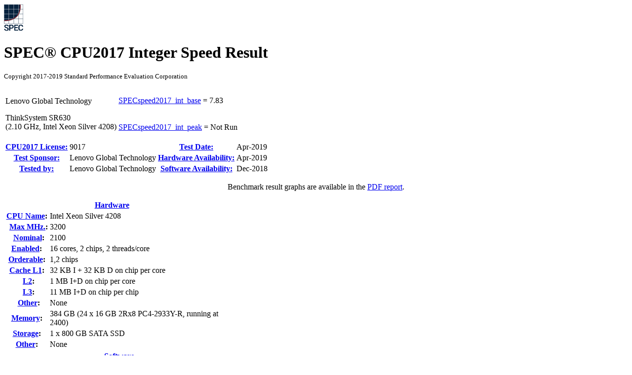

--- FILE ---
content_type: text/html; charset=UTF-8
request_url: http://www.spec.org/cpu2017/results/res2019q2/cpu2017-20190429-12921.html
body_size: 129286
content:
<!DOCTYPE html
      PUBLIC "-//W3C//DTD XHTML 1.0 Strict//EN"
      "http://www.w3.org/TR/xhtml1/DTD/xhtml1-strict.dtd">
<html xmlns="http://www.w3.org/1999/xhtml" xml:lang="en" lang="en">
<head>
<meta name="generator" content="SPEC CPU2017 Tools v6075 (HTML v6078)" />
<meta http-equiv="X-UA-Compatible" content="IE=8;FF=2" />
<meta http-equiv="Content-type" content="text/html;charset=utf-8" />
<meta name="author" content="Lenovo Global Technology" />
<meta name="description" content="CINT2017 result for ThinkSystem SR630 (2.10 GHz, Intel Xeon Silver 4208); SPECspeed2017_int_base: 7.83; SPECspeed2017_int_peak: Not Run" />
<meta name="keywords" content="CINT2017 SPEC www.spec.org Lenovo Global Technology ThinkSystem SR630 (2.10 GHz, Intel Xeon Silver 4208) Base=7.83" />
<style type="text/css" id="internalScreen" media="screen">
<!--
  @import url(//www.spec.org/includes/css/cpu2017result.css);
  @import url(//www.spec.org/includes/css/cpu2017screen.css);
-->
</style>
<style type="text/css" id="internalPrint" media="print">
<!--
  @import url(//www.spec.org/includes/css/cpu2017result.css);
  @import url(//www.spec.org/includes/css/cpu2017print.css);
-->
</style>

<title>CPU2017 Integer Speed Result: Lenovo Global Technology ThinkSystem SR630 (2.10 GHz, Intel Xeon Silver 4208)</title>
</head>

<body>
<div class="resultpage">
 <div class="titlebarcontainer">
  <div class="logo">
   <a href="/" style="border: none"><img src="http://www.spec.org/cpu2017/results/images/logo037.gif" alt="SPEC Seal of Reviewal" /></a>
  </div>
  <div class="titlebar">
   <h1>SPEC&reg; CPU2017 Integer Speed Result</h1>
   <p style="font-size: smaller">Copyright 2017-2019 Standard Performance Evaluation Corporation</p>
  </div>
 </div>
 <table class="titlebarcontainer">
  <tr>
   <td class="systembar" rowspan="2">
    <p>Lenovo Global Technology    </p>
    <p>ThinkSystem SR630<br />
(2.10 GHz, Intel Xeon Silver 4208)<br />    </p>
   </td>
   <td class="metricbar base">
    <p><span class="item"><a href="http://www.spec.org/auto/cpu2017/Docs/result-fields.html#SPECspeed2017intbase">SPECspeed2017_int_base</a> = </span>
       <span class="value">7.83</span></p>
   </td>
  </tr>
  <tr>
   <td class="metricbar peak">
    <p><span class="item"><a href="http://www.spec.org/auto/cpu2017/Docs/result-fields.html#SPECspeed2017intpeak">SPECspeed2017_int_peak</a> = </span>
       <span class="value">Not Run</span></p>
   </td>
  </tr>
 </table>
 <table class="datebar">
  <tbody>
   <tr>
    <th id="license_num"><a href="http://www.spec.org/auto/cpu2017/Docs/result-fields.html#CPU2017License">CPU2017 License:</a></th>
    <td id="license_num_val">9017</td>
    <th id="test_date"><a href="http://www.spec.org/auto/cpu2017/Docs/result-fields.html#TestDate">Test Date:</a></th>
    <td id="test_date_val">Apr-2019</td>
   </tr>
   <tr>
    <th id="test_sponsor"><a href="http://www.spec.org/auto/cpu2017/Docs/result-fields.html#TestSponsor">Test Sponsor:</a></th>
    <td id="test_sponsor_val">Lenovo Global Technology</td>
    <th id="hw_avail"><a href="http://www.spec.org/auto/cpu2017/Docs/result-fields.html#HardwareAvailability">Hardware Availability:</a></th>
    <td id="hw_avail_val">Apr-2019</td>
   </tr>
   <tr>
    <th id="tester"><a href="http://www.spec.org/auto/cpu2017/Docs/result-fields.html#Testedby">Tested by:</a></th>
    <td id="tester_val">Lenovo Global Technology</td>
    <th id="sw_avail"><a href="http://www.spec.org/auto/cpu2017/Docs/result-fields.html#SoftwareAvailability">Software Availability:</a></th>
    <td id="sw_avail_val">Dec-2018</td>
   </tr>
  </tbody>
 </table>
 <div class="graph">
  <p style="text-align: center">Benchmark result graphs are available in the <a href="cpu2017-20190429-12921.pdf">PDF report</a>.</a>
 </div>
 <div class="infobox">
  <table id="Hardware"
         summary="Details of hardware configuration for the system under test">
   <thead>
    <tr><th colspan="2"><a href="http://www.spec.org/auto/cpu2017/Docs/result-fields.html#Hardware">Hardware</a></th></tr>
   </thead>
   <tbody>
    <tr>
     <th><a href="http://www.spec.org/auto/cpu2017/Docs/result-fields.html#CPUName">CPU Name</a>:</th>
     <td>Intel Xeon Silver 4208</td>
    </tr>
    <tr>
     <th>&nbsp;&nbsp;<a href="http://www.spec.org/auto/cpu2017/Docs/result-fields.html#MaxMHz">Max MHz.</a>:</th>
     <td>3200</td>
    </tr>
    <tr>
     <th>&nbsp;&nbsp;<a href="http://www.spec.org/auto/cpu2017/Docs/result-fields.html#Nominal">Nominal</a>:</th>
     <td>2100</td>
    </tr>
    <tr>
     <th><a href="http://www.spec.org/auto/cpu2017/Docs/result-fields.html#Enabled">Enabled</a>:</th>
     <td>16 cores, 2 chips, 2 threads/core</td>
    </tr>
    <tr>
     <th><a href="http://www.spec.org/auto/cpu2017/Docs/result-fields.html#Orderable">Orderable</a>:</th>
     <td>1,2 chips</td>
    </tr>
    <tr>
     <th><a href="http://www.spec.org/auto/cpu2017/Docs/result-fields.html#CacheL1">Cache L1</a>:</th>
     <td>32 KB I + 32 KB D on chip per core</td>
    </tr>
    <tr>
     <th>&nbsp;&nbsp;<a href="http://www.spec.org/auto/cpu2017/Docs/result-fields.html#L2">L2</a>:</th>
     <td>1 MB I+D on chip per core</td>
    </tr>
    <tr>
     <th>&nbsp;&nbsp;<a href="http://www.spec.org/auto/cpu2017/Docs/result-fields.html#L3">L3</a>:</th>
     <td>11 MB I+D on chip per chip</td>
    </tr>
    <tr>
     <th>&nbsp;&nbsp;<a href="http://www.spec.org/auto/cpu2017/Docs/result-fields.html#Other">Other</a>:</th>
     <td>None</td>
    </tr>
    <tr>
     <th><a href="http://www.spec.org/auto/cpu2017/Docs/result-fields.html#Memory">Memory</a>:</th>
     <td>384 GB (24 x 16 GB 2Rx8 PC4-2933Y-R, running at<br />
2400)<br /></td>
    </tr>
    <tr>
     <th><a href="http://www.spec.org/auto/cpu2017/Docs/result-fields.html#Storage">Storage</a>:</th>
     <td>1 x 800 GB SATA SSD</td>
    </tr>
    <tr>
     <th><a href="http://www.spec.org/auto/cpu2017/Docs/result-fields.html#Other">Other</a>:</th>
     <td>None</td>
    </tr>
   </tbody>
  </table>
  <table id="Software"
         summary="Details of software configuration for the system under test">
   <thead>
    <tr><th colspan="2"><a href="http://www.spec.org/auto/cpu2017/Docs/result-fields.html#Software">Software</a></th></tr>
   </thead>
   <tbody>
    <tr>
     <th><a href="http://www.spec.org/auto/cpu2017/Docs/result-fields.html#OS">OS</a>:</th>
     <td>SUSE Linux Enterprise Server 12 SP4 (x86_64)<br />
Kernel 4.12.14-94.41-default<br /></td>
    </tr>
    <tr>
     <th><a href="http://www.spec.org/auto/cpu2017/Docs/result-fields.html#Compiler">Compiler</a>:</th>
     <td>C/C++: Version 19.0.1.144 of Intel C/C++<br />
Compiler Build 20181018 for Linux;<br />
Fortran: Version 19.0.1.144 of Intel Fortran<br />
Compiler Build 20181018 for Linux<br /></td>
    </tr>
    <tr>
     <th><a href="http://www.spec.org/auto/cpu2017/Docs/result-fields.html#Parallel">Parallel</a>:</th>
     <td>Yes</td>
    </tr>
    <tr>
     <th><a href="http://www.spec.org/auto/cpu2017/Docs/result-fields.html#Firmware">Firmware</a>:</th>
     <td>Lenovo BIOS Version IVE135P 2.10 released Feb-2019</td>
    </tr>
    <tr>
     <th><a href="http://www.spec.org/auto/cpu2017/Docs/result-fields.html#FileSystem">File System</a>:</th>
     <td>btrfs</td>
    </tr>
    <tr>
     <th><a href="http://www.spec.org/auto/cpu2017/Docs/result-fields.html#SystemState">System State</a>:</th>
     <td>Run level 3 (multi-user)</td>
    </tr>
    <tr>
     <th><a href="http://www.spec.org/auto/cpu2017/Docs/result-fields.html#BasePointers">Base Pointers</a>:</th>
     <td>64-bit</td>
    </tr>
    <tr>
     <th><a href="http://www.spec.org/auto/cpu2017/Docs/result-fields.html#PeakPointers">Peak Pointers</a>:</th>
     <td>Not Applicable</td>
    </tr>
    <tr>
     <th><a href="http://www.spec.org/auto/cpu2017/Docs/result-fields.html#Other">Other</a>:</th>
     <td>jemalloc memory allocator V5.0.1</td>
    </tr>
   </tbody>
  </table>
 </div>
 <div class="resultstable">
  <h2><a href="http://www.spec.org/auto/cpu2017/Docs/result-fields.html#ResultsTable">Results Table</a></h2>
  <table summary="Detailed per-benchmark result data">
   <colgroup>
    <col id="benchmark" />
    <col id="basethreads" />
    <col id="baseres" span="7" />
    <col id="peakthreads" />
    <col id="peakres" span="7" />
   </colgroup>
   <thead>
    <tr>
     <th rowspan="2"><a href="http://www.spec.org/auto/cpu2017/Docs/result-fields.html#Benchmark">Benchmark</a></th>
     <th class="basecol" colspan="7">Base</th>
     <th class="peakcol" colspan="7">Peak</th>
    </tr>
    <tr>
     <th class="basecol threads"><a href="http://www.spec.org/auto/cpu2017/Docs/result-fields.html#Threads">Threads</a></th>
     <th class="basecol time l_edge"><a href="http://www.spec.org/auto/cpu2017/Docs/result-fields.html#Seconds">Seconds</a></th>
     <th class="basecol ratio r_edge"><a href="http://www.spec.org/auto/cpu2017/Docs/result-fields.html#Ratio">Ratio</a></th>
     <th class="basecol time l_edge"><a href="http://www.spec.org/auto/cpu2017/Docs/result-fields.html#Seconds">Seconds</a></th>
     <th class="basecol ratio r_edge"><a href="http://www.spec.org/auto/cpu2017/Docs/result-fields.html#Ratio">Ratio</a></th>
     <th class="basecol time l_edge"><a href="http://www.spec.org/auto/cpu2017/Docs/result-fields.html#Seconds">Seconds</a></th>
     <th class="basecol ratio r_edge"><a href="http://www.spec.org/auto/cpu2017/Docs/result-fields.html#Ratio">Ratio</a></th>
     <th class="peakcol threads"><a href="http://www.spec.org/auto/cpu2017/Docs/result-fields.html#Threads">Threads</a></th>
     <th class="peakcol time l_edge"><a href="http://www.spec.org/auto/cpu2017/Docs/result-fields.html#Seconds">Seconds</a></th>
     <th class="peakcol ratio r_edge"><a href="http://www.spec.org/auto/cpu2017/Docs/result-fields.html#Ratio">Ratio</a></th>
     <th class="peakcol time l_edge"><a href="http://www.spec.org/auto/cpu2017/Docs/result-fields.html#Seconds">Seconds</a></th>
     <th class="peakcol ratio r_edge"><a href="http://www.spec.org/auto/cpu2017/Docs/result-fields.html#Ratio">Ratio</a></th>
     <th class="peakcol time l_edge"><a href="http://www.spec.org/auto/cpu2017/Docs/result-fields.html#Seconds">Seconds</a></th>
     <th class="peakcol ratio r_edge"><a href="http://www.spec.org/auto/cpu2017/Docs/result-fields.html#Ratio">Ratio</a></th>
    </tr>
   </thead>
   <tfoot>
    <tr class="table_metrics">
     <td colspan="3"><a href="http://www.spec.org/auto/cpu2017/Docs/result-fields.html#SPECspeed2017intbase">SPECspeed2017_int_base</a></td>
     <td>7.83</td>
     <td colspan="11"></td>
    </tr>
    <tr class="table_metrics">
     <td colspan="3"><a href="http://www.spec.org/auto/cpu2017/Docs/result-fields.html#SPECspeed2017intpeak">SPECspeed2017_int_peak</a></td>
     <td>Not Run</td>
     <td colspan="11"></td>
    </tr>
    <tr>
     <td colspan="15">Results appear in the <a href="http://www.spec.org/auto/cpu2017/Docs/result-fields.html#RunOrder">order in which they were run</a>. Bold underlined text <a href="http://www.spec.org/auto/cpu2017/Docs/result-fields.html#Median">indicates a median measurement</a>.</td>
    </tr>
   </tfoot>
   <tbody>
    <tr>
     <td class="bm"><a href="http://www.spec.org/auto/cpu2017/Docs/benchmarks/600.perlbench_s.html">600.perlbench_s</a></td>
     <td class="basecol threads">32</td>
     <td class="basecol time l_edge">329</td>
     <td class="basecol ratio r_edge">5.40</td>
     <td class="basecol time l_edge">326</td>
     <td class="basecol ratio r_edge">5.44</td>
     <td class="basecol time l_edge selected"><a href="http://www.spec.org/auto/cpu2017/Docs/result-fields.html#Median"><span class="selected">328</span></a></td>
     <td class="basecol ratio r_edge selected"><a href="http://www.spec.org/auto/cpu2017/Docs/result-fields.html#Median"><span class="selected">5.42</span></a></td>
     <td class="peakcol threads"></td>
     <td class="peakcol time l_edge"></td>
     <td class="peakcol ratio r_edge"></td>
     <td class="peakcol time l_edge"></td>
     <td class="peakcol ratio r_edge"></td>
     <td class="peakcol time l_edge"></td>
     <td class="peakcol ratio r_edge"></td>
    </tr>
    <tr>
     <td class="bm"><a href="http://www.spec.org/auto/cpu2017/Docs/benchmarks/602.gcc_s.html">602.gcc_s</a></td>
     <td class="basecol threads">32</td>
     <td class="basecol time l_edge">515</td>
     <td class="basecol ratio r_edge">7.73</td>
     <td class="basecol time l_edge">517</td>
     <td class="basecol ratio r_edge">7.71</td>
     <td class="basecol time l_edge selected"><a href="http://www.spec.org/auto/cpu2017/Docs/result-fields.html#Median"><span class="selected">516</span></a></td>
     <td class="basecol ratio r_edge selected"><a href="http://www.spec.org/auto/cpu2017/Docs/result-fields.html#Median"><span class="selected">7.71</span></a></td>
     <td class="peakcol threads"></td>
     <td class="peakcol time l_edge"></td>
     <td class="peakcol ratio r_edge"></td>
     <td class="peakcol time l_edge"></td>
     <td class="peakcol ratio r_edge"></td>
     <td class="peakcol time l_edge"></td>
     <td class="peakcol ratio r_edge"></td>
    </tr>
    <tr>
     <td class="bm"><a href="http://www.spec.org/auto/cpu2017/Docs/benchmarks/605.mcf_s.html">605.mcf_s</a></td>
     <td class="basecol threads">32</td>
     <td class="basecol time l_edge">453</td>
     <td class="basecol ratio r_edge">10.4<span style="visibility:hidden">0</span></td>
     <td class="basecol time l_edge">451</td>
     <td class="basecol ratio r_edge">10.5<span style="visibility:hidden">0</span></td>
     <td class="basecol time l_edge selected"><a href="http://www.spec.org/auto/cpu2017/Docs/result-fields.html#Median"><span class="selected">453</span></a></td>
     <td class="basecol ratio r_edge selected"><a href="http://www.spec.org/auto/cpu2017/Docs/result-fields.html#Median"><span class="selected">10.4</span><span style="visibility:hidden">0</span></a></td>
     <td class="peakcol threads"></td>
     <td class="peakcol time l_edge"></td>
     <td class="peakcol ratio r_edge"></td>
     <td class="peakcol time l_edge"></td>
     <td class="peakcol ratio r_edge"></td>
     <td class="peakcol time l_edge"></td>
     <td class="peakcol ratio r_edge"></td>
    </tr>
    <tr>
     <td class="bm"><a href="http://www.spec.org/auto/cpu2017/Docs/benchmarks/620.omnetpp_s.html">620.omnetpp_s</a></td>
     <td class="basecol threads selected">32</td>
     <td class="basecol time l_edge selected"><a href="http://www.spec.org/auto/cpu2017/Docs/result-fields.html#Median"><span class="selected">326</span></a></td>
     <td class="basecol ratio r_edge selected"><a href="http://www.spec.org/auto/cpu2017/Docs/result-fields.html#Median"><span class="selected">5.00</span></a></td>
     <td class="basecol time l_edge">326</td>
     <td class="basecol ratio r_edge">5.01</td>
     <td class="basecol time l_edge">327</td>
     <td class="basecol ratio r_edge">4.99</td>
     <td class="peakcol threads"></td>
     <td class="peakcol time l_edge"></td>
     <td class="peakcol ratio r_edge"></td>
     <td class="peakcol time l_edge"></td>
     <td class="peakcol ratio r_edge"></td>
     <td class="peakcol time l_edge"></td>
     <td class="peakcol ratio r_edge"></td>
    </tr>
    <tr>
     <td class="bm"><a href="http://www.spec.org/auto/cpu2017/Docs/benchmarks/623.xalancbmk_s.html">623.xalancbmk_s</a></td>
     <td class="basecol threads">32</td>
     <td class="basecol time l_edge">141</td>
     <td class="basecol ratio r_edge">10.1<span style="visibility:hidden">0</span></td>
     <td class="basecol time l_edge">140</td>
     <td class="basecol ratio r_edge">10.1<span style="visibility:hidden">0</span></td>
     <td class="basecol time l_edge selected"><a href="http://www.spec.org/auto/cpu2017/Docs/result-fields.html#Median"><span class="selected">140</span></a></td>
     <td class="basecol ratio r_edge selected"><a href="http://www.spec.org/auto/cpu2017/Docs/result-fields.html#Median"><span class="selected">10.1</span><span style="visibility:hidden">0</span></a></td>
     <td class="peakcol threads"></td>
     <td class="peakcol time l_edge"></td>
     <td class="peakcol ratio r_edge"></td>
     <td class="peakcol time l_edge"></td>
     <td class="peakcol ratio r_edge"></td>
     <td class="peakcol time l_edge"></td>
     <td class="peakcol ratio r_edge"></td>
    </tr>
    <tr>
     <td class="bm"><a href="http://www.spec.org/auto/cpu2017/Docs/benchmarks/625.x264_s.html">625.x264_s</a></td>
     <td class="basecol threads">32</td>
     <td class="basecol time l_edge">157</td>
     <td class="basecol ratio r_edge">11.2<span style="visibility:hidden">0</span></td>
     <td class="basecol time l_edge">157</td>
     <td class="basecol ratio r_edge">11.2<span style="visibility:hidden">0</span></td>
     <td class="basecol time l_edge selected"><a href="http://www.spec.org/auto/cpu2017/Docs/result-fields.html#Median"><span class="selected">157</span></a></td>
     <td class="basecol ratio r_edge selected"><a href="http://www.spec.org/auto/cpu2017/Docs/result-fields.html#Median"><span class="selected">11.2</span><span style="visibility:hidden">0</span></a></td>
     <td class="peakcol threads"></td>
     <td class="peakcol time l_edge"></td>
     <td class="peakcol ratio r_edge"></td>
     <td class="peakcol time l_edge"></td>
     <td class="peakcol ratio r_edge"></td>
     <td class="peakcol time l_edge"></td>
     <td class="peakcol ratio r_edge"></td>
    </tr>
    <tr>
     <td class="bm"><a href="http://www.spec.org/auto/cpu2017/Docs/benchmarks/631.deepsjeng_s.html">631.deepsjeng_s</a></td>
     <td class="basecol threads">32</td>
     <td class="basecol time l_edge">316</td>
     <td class="basecol ratio r_edge">4.53</td>
     <td class="basecol time l_edge">316</td>
     <td class="basecol ratio r_edge">4.53</td>
     <td class="basecol time l_edge selected"><a href="http://www.spec.org/auto/cpu2017/Docs/result-fields.html#Median"><span class="selected">316</span></a></td>
     <td class="basecol ratio r_edge selected"><a href="http://www.spec.org/auto/cpu2017/Docs/result-fields.html#Median"><span class="selected">4.53</span></a></td>
     <td class="peakcol threads"></td>
     <td class="peakcol time l_edge"></td>
     <td class="peakcol ratio r_edge"></td>
     <td class="peakcol time l_edge"></td>
     <td class="peakcol ratio r_edge"></td>
     <td class="peakcol time l_edge"></td>
     <td class="peakcol ratio r_edge"></td>
    </tr>
    <tr>
     <td class="bm"><a href="http://www.spec.org/auto/cpu2017/Docs/benchmarks/641.leela_s.html">641.leela_s</a></td>
     <td class="basecol threads">32</td>
     <td class="basecol time l_edge">442</td>
     <td class="basecol ratio r_edge">3.86</td>
     <td class="basecol time l_edge selected"><a href="http://www.spec.org/auto/cpu2017/Docs/result-fields.html#Median"><span class="selected">441</span></a></td>
     <td class="basecol ratio r_edge selected"><a href="http://www.spec.org/auto/cpu2017/Docs/result-fields.html#Median"><span class="selected">3.87</span></a></td>
     <td class="basecol time l_edge">441</td>
     <td class="basecol ratio r_edge">3.87</td>
     <td class="peakcol threads"></td>
     <td class="peakcol time l_edge"></td>
     <td class="peakcol ratio r_edge"></td>
     <td class="peakcol time l_edge"></td>
     <td class="peakcol ratio r_edge"></td>
     <td class="peakcol time l_edge"></td>
     <td class="peakcol ratio r_edge"></td>
    </tr>
    <tr>
     <td class="bm"><a href="http://www.spec.org/auto/cpu2017/Docs/benchmarks/648.exchange2_s.html">648.exchange2_s</a></td>
     <td class="basecol threads">32</td>
     <td class="basecol time l_edge">255</td>
     <td class="basecol ratio r_edge">11.5<span style="visibility:hidden">0</span></td>
     <td class="basecol time l_edge">255</td>
     <td class="basecol ratio r_edge">11.5<span style="visibility:hidden">0</span></td>
     <td class="basecol time l_edge selected"><a href="http://www.spec.org/auto/cpu2017/Docs/result-fields.html#Median"><span class="selected">255</span></a></td>
     <td class="basecol ratio r_edge selected"><a href="http://www.spec.org/auto/cpu2017/Docs/result-fields.html#Median"><span class="selected">11.5</span><span style="visibility:hidden">0</span></a></td>
     <td class="peakcol threads"></td>
     <td class="peakcol time l_edge"></td>
     <td class="peakcol ratio r_edge"></td>
     <td class="peakcol time l_edge"></td>
     <td class="peakcol ratio r_edge"></td>
     <td class="peakcol time l_edge"></td>
     <td class="peakcol ratio r_edge"></td>
    </tr>
    <tr>
     <td class="bm"><a href="http://www.spec.org/auto/cpu2017/Docs/benchmarks/657.xz_s.html">657.xz_s</a></td>
     <td class="basecol threads">32</td>
     <td class="basecol time l_edge">354</td>
     <td class="basecol ratio r_edge">17.5<span style="visibility:hidden">0</span></td>
     <td class="basecol time l_edge selected"><a href="http://www.spec.org/auto/cpu2017/Docs/result-fields.html#Median"><span class="selected">354</span></a></td>
     <td class="basecol ratio r_edge selected"><a href="http://www.spec.org/auto/cpu2017/Docs/result-fields.html#Median"><span class="selected">17.4</span><span style="visibility:hidden">0</span></a></td>
     <td class="basecol time l_edge">355</td>
     <td class="basecol ratio r_edge">17.4<span style="visibility:hidden">0</span></td>
     <td class="peakcol threads"></td>
     <td class="peakcol time l_edge"></td>
     <td class="peakcol ratio r_edge"></td>
     <td class="peakcol time l_edge"></td>
     <td class="peakcol ratio r_edge"></td>
     <td class="peakcol time l_edge"></td>
     <td class="peakcol ratio r_edge"></td>
    </tr>
   </tbody>
  </table>
 </div>
 <div class="notes">
  <h2><a href="http://www.spec.org/auto/cpu2017/Docs/result-fields.html#OperatingSystemNotes">Operating System Notes</a></h2>
  <pre>
 Stack size set to unlimited using "ulimit -s unlimited"
</pre>
 </div>
 <div class="notes">
  <h2><a href="http://www.spec.org/auto/cpu2017/Docs/result-fields.html#GeneralNotes">General Notes</a></h2>
  <pre>
Environment variables set by runcpu before the start of the run:
KMP_AFFINITY = "granularity=fine,scatter"
LD_LIBRARY_PATH = "/home/cpu2017-1.0.5-ic19.0u1/lib/intel64"
LD_LIBRARY_PATH = "$LD_LIBRARY_PATH:/home/cpu2017-1.0.5-ic19.0u1/je5.0.1-64"
OMP_STACKSIZE = "192M"
 Binaries compiled on a system with 1x Intel Core i9-7900X CPU + 32GB RAM
 memory using Redhat Enterprise Linux 7.5
 Transparent Huge Pages enabled by default
 Prior to runcpu invocation
 Filesystem page cache synced and cleared with:
 sync; echo 3&gt;       /proc/sys/vm/drop_caches
Yes: The test sponsor attests, as of date of publication, that CVE-2017-5754 (Meltdown)
is mitigated in the system as tested and documented.
Yes: The test sponsor attests, as of date of publication, that CVE-2017-5753 (Spectre variant 1)
is mitigated in the system as tested and documented.
Yes: The test sponsor attests, as of date of publication, that CVE-2017-5715 (Spectre variant 2)
is mitigated in the system as tested and documented.
Yes: The test sponsor attests, as of date of publication, that CVE-2018-3640 (Spectre variant 3a)
is mitigated in the system as tested and documented.
Yes: The test sponsor attests, as of date of publication, that CVE-2018-3639 (Spectre variant 4)
is mitigated in the system as tested and documented.
 jemalloc, a general purpose malloc implementation
 built with the RedHat Enterprise 7.5, and the system compiler gcc 4.8.5
 sources available from jemalloc.net or <a href="https://github.com/jemalloc/jemalloc/releases">https://github.com/jemalloc/jemalloc/releases</a>
</pre>
 </div>
 <div class="notes">
  <h2><a href="http://www.spec.org/auto/cpu2017/Docs/result-fields.html#PlatformNotes">Platform Notes</a></h2>
  <pre>
BIOS configuration:
Choose Operating Mode set to Maximum Performance
Choose Operating Mode set to Custom Mode
C-states set to Legacy
 Sysinfo program /home/cpu2017-1.0.5-ic19.0u1/bin/sysinfo
 Rev: r5974 of 2018-05-19 9bcde8f2999c33d61f64985e45859ea9
 running on linux-v7my Thu Apr 18 03:39:36 2019

 SUT (System Under Test) info as seen by some common utilities.
 For more information on this section, see
    <a href="https://www.spec.org/cpu2017/Docs/config.html#sysinfo">https://www.spec.org/cpu2017/Docs/config.html#sysinfo</a>

 From /proc/cpuinfo
    model name : Intel(R) Xeon(R) Silver 4208 CPU @ 2.10GHz
       2  "physical id"s (chips)
       32 "processors"
    cores, siblings (Caution: counting these is hw and system dependent. The following
    excerpts from /proc/cpuinfo might not be reliable.  Use with caution.)
       cpu cores : 8
       siblings  : 16
       physical 0: cores 0 1 2 3 4 5 6 7
       physical 1: cores 0 1 2 3 4 5 6 7

 From lscpu:
      Architecture:          x86_64
      CPU op-mode(s):        32-bit, 64-bit
      Byte Order:            Little Endian
      CPU(s):                32
      On-line CPU(s) list:   0-31
      Thread(s) per core:    2
      Core(s) per socket:    8
      Socket(s):             2
      NUMA node(s):          2
      Vendor ID:             GenuineIntel
      CPU family:            6
      Model:                 85
      Model name:            Intel(R) Xeon(R) Silver 4208 CPU @ 2.10GHz
      Stepping:              6
      CPU MHz:               2100.000
      CPU max MHz:           3200.0000
      CPU min MHz:           800.0000
      BogoMIPS:              4200.00
      Virtualization:        VT-x
      L1d cache:             32K
      L1i cache:             32K
      L2 cache:              1024K
      L3 cache:              11264K
      NUMA node0 CPU(s):     0-7,16-23
      NUMA node1 CPU(s):     8-15,24-31
      Flags:                 fpu vme de pse tsc msr pae mce cx8 apic sep mtrr pge mca cmov
      pat pse36 clflush dts acpi mmx fxsr sse sse2 ss ht tm pbe syscall nx pdpe1gb rdtscp
      lm constant_tsc art arch_perfmon pebs bts rep_good nopl xtopology nonstop_tsc cpuid
      aperfmperf pni pclmulqdq dtes64 monitor ds_cpl vmx smx est tm2 ssse3 sdbg fma cx16
      xtpr pdcm pcid dca sse4_1 sse4_2 x2apic movbe popcnt tsc_deadline_timer aes xsave
      avx f16c rdrand lahf_lm abm 3dnowprefetch cpuid_fault epb cat_l3 cdp_l3
      invpcid_single ssbd mba ibrs ibpb stibp tpr_shadow vnmi flexpriority ept vpid
      fsgsbase tsc_adjust bmi1 hle avx2 smep bmi2 erms invpcid rtm cqm mpx rdt_a avx512f
      avx512dq rdseed adx smap clflushopt clwb intel_pt avx512cd avx512bw avx512vl
      xsaveopt xsavec xgetbv1 xsaves cqm_llc cqm_occup_llc cqm_mbm_total cqm_mbm_local
      dtherm ida arat pln pts pku ospke avx512_vnni flush_l1d arch_capabilities

 /proc/cpuinfo cache data
    cache size : 11264 KB

 From numactl --hardware  WARNING: a numactl 'node' might or might not correspond to a
 physical chip.
   available: 2 nodes (0-1)
   node 0 cpus: 0 1 2 3 4 5 6 7 16 17 18 19 20 21 22 23
   node 0 size: 193125 MB
   node 0 free: 191717 MB
   node 1 cpus: 8 9 10 11 12 13 14 15 24 25 26 27 28 29 30 31
   node 1 size: 193480 MB
   node 1 free: 193147 MB
   node distances:
   node   0   1
     0:  10  21
     1:  21  10

 From /proc/meminfo
    MemTotal:       395884424 kB
    HugePages_Total:       0
    Hugepagesize:       2048 kB

 From /etc/*release* /etc/*version*
    SuSE-release:
       SUSE Linux Enterprise Server 12 (x86_64)
       VERSION = 12
       PATCHLEVEL = 4
       # This file is deprecated and will be removed in a future service pack or release.
       # Please check /etc/os-release for details about this release.
    os-release:
       NAME="SLES"
       VERSION="12-SP4"
       VERSION_ID="12.4"
       PRETTY_NAME="SUSE Linux Enterprise Server 12 SP4"
       ID="sles"
       ANSI_COLOR="0;32"
       CPE_NAME="cpe:/o:suse:sles:12:sp4"

 uname -a:
    Linux linux-v7my 4.12.14-94.41-default #1 SMP Wed Oct 31 12:25:04 UTC 2018 (3090901)
    x86_64 x86_64 x86_64 GNU/Linux

 Kernel self-reported vulnerability status:

 CVE-2017-5754 (Meltdown):          Not affected
 CVE-2017-5753 (Spectre variant 1): Mitigation: __user pointer sanitization
 CVE-2017-5715 (Spectre variant 2): Mitigation: Indirect Branch Restricted Speculation,
 IBPB, IBRS_FW

 run-level 3 Apr 17 21:47

 SPEC is set to: /home/cpu2017-1.0.5-ic19.0u1
    Filesystem     Type   Size  Used Avail Use% Mounted on
    /dev/sdb3      btrfs  740G   35G  705G   5% /home

 Additional information from dmidecode follows.  WARNING: Use caution when you interpret
 this section. The 'dmidecode' program reads system data which is "intended to allow
 hardware to be accurately determined", but the intent may not be met, as there are
 frequent changes to hardware, firmware, and the "DMTF SMBIOS" standard.
   BIOS Lenovo -[IVE135P-2.10]- 02/13/2019
   Memory:
    24x Samsung M393A2K43CB2-CVF 16 GB 2 rank 2933, configured at 2400

 (End of data from sysinfo program)
</pre>
 </div>
 <div class="notes">
  <h2><a href="http://www.spec.org/auto/cpu2017/Docs/result-fields.html#CompilerVersionNotes">Compiler Version Notes</a></h2>
  <pre>
==============================================================================
 CC  600.perlbench_s(base) 602.gcc_s(base) 605.mcf_s(base) 625.x264_s(base)
      657.xz_s(base)
------------------------------------------------------------------------------
Intel(R) C Intel(R) 64 Compiler for applications running on Intel(R) 64,
  Version 19.0.1.144 Build 20181018
Copyright (C) 1985-2018 Intel Corporation.  All rights reserved.
------------------------------------------------------------------------------

==============================================================================
 CXXC 620.omnetpp_s(base) 623.xalancbmk_s(base) 631.deepsjeng_s(base)
      641.leela_s(base)
------------------------------------------------------------------------------
Intel(R) C++ Intel(R) 64 Compiler for applications running on Intel(R) 64,
  Version 19.0.1.144 Build 20181018
Copyright (C) 1985-2018 Intel Corporation.  All rights reserved.
------------------------------------------------------------------------------

==============================================================================
 FC  648.exchange2_s(base)
------------------------------------------------------------------------------
Intel(R) Fortran Intel(R) 64 Compiler for applications running on Intel(R)
  64, Version 19.0.1.144 Build 20181018
Copyright (C) 1985-2018 Intel Corporation.  All rights reserved.
------------------------------------------------------------------------------
</pre>
 </div>
 <div class="flags notes" id="base_compiler">
  <h2><a href="http://www.spec.org/auto/cpu2017/Docs/result-fields.html#BaseCompilerInvocation">Base Compiler Invocation</a></h2>
  <h3><a href="http://www.spec.org/auto/cpu2017/Docs/result-fields.html#Cbenchmarks">C benchmarks</a>:</h3>
  <table class="compiler">
   <tr>
   <td></td>
   <td class="al">
    &nbsp;<span class="userflag"><a href="http://www.spec.org/cpu2017/results/res2019q2/cpu2017-20190429-12921.flags.html#user_CCbase_intel_icc_64bit_c11_33ee0cdaae7deeeab2a9725423ba97205ce30f63b9926c2519791662299b76a0318f32ddfffdc46587804de3178b4f9328c46fa7c2b0cd779d7a61945c91cd35">icc -m64 -std=c11</a></span>&nbsp;
   </td>
   </tr>
  </table>
  <h3><a href="http://www.spec.org/auto/cpu2017/Docs/result-fields.html#CXXbenchmarks">C++ benchmarks</a>:</h3>
  <table class="compiler">
   <tr>
   <td></td>
   <td class="al">
    &nbsp;<span class="userflag"><a href="http://www.spec.org/cpu2017/results/res2019q2/cpu2017-20190429-12921.flags.html#user_CXXbase_intel_icpc_64bit_4ecb2543ae3f1412ef961e0650ca070fec7b7afdcd6ed48761b84423119d1bf6bdf5cad15b44d48e7256388bc77273b966e5eb805aefd121eb22e9299b2ec9d9">icpc -m64</a></span>&nbsp;
   </td>
   </tr>
  </table>
  <h3><a href="http://www.spec.org/auto/cpu2017/Docs/result-fields.html#Fortranbenchmarks">Fortran benchmarks</a>:</h3>
  <table class="compiler">
   <tr>
   <td></td>
   <td class="al">
    &nbsp;<span class="userflag"><a href="http://www.spec.org/cpu2017/results/res2019q2/cpu2017-20190429-12921.flags.html#user_FCbase_intel_ifort_64bit_24f2bb282fbaeffd6157abe4f878425411749daecae9a33200eee2bee2fe76f3b89351d69a8130dd5949958ce389cf37ff59a95e7a40d588e8d3a57e0c3fd751">ifort -m64</a></span>&nbsp;
   </td>
   </tr>
  </table>
 </div>
 <div class="flags notes" id="base_portability">
  <h2><a href="http://www.spec.org/auto/cpu2017/Docs/result-fields.html#BasePortabilityFlags">Base Portability Flags</a></h2>
  <table class="portability">
   <tr>
   <td>600.perlbench_s:</td>
   <td class="al">
    &nbsp;<span class="flagtext"><a href="http://www.spec.org/cpu2017/results/res2019q2/cpu2017-20190429-12921.flags.html#b600.perlbench_s_basePORTABILITY_DSPEC_LP64">-DSPEC_LP64</a></span>&nbsp;
    &nbsp;<span class="flagtext"><a href="http://www.spec.org/cpu2017/results/res2019q2/cpu2017-20190429-12921.flags.html#b600.perlbench_s_baseCPORTABILITY_DSPEC_LINUX_X64">-DSPEC_LINUX_X64</a></span>&nbsp;
   </td>
   </tr>
   <tr>
   <td>602.gcc_s:</td>
   <td class="al">
    &nbsp;<span class="flagtext"><a href="http://www.spec.org/cpu2017/results/res2019q2/cpu2017-20190429-12921.flags.html#suite_basePORTABILITY602_gcc_s_DSPEC_LP64">-DSPEC_LP64</a></span>&nbsp;
   </td>
   </tr>
   <tr>
   <td>605.mcf_s:</td>
   <td class="al">
    &nbsp;<span class="flagtext"><a href="http://www.spec.org/cpu2017/results/res2019q2/cpu2017-20190429-12921.flags.html#suite_basePORTABILITY605_mcf_s_DSPEC_LP64">-DSPEC_LP64</a></span>&nbsp;
   </td>
   </tr>
   <tr>
   <td>620.omnetpp_s:</td>
   <td class="al">
    &nbsp;<span class="flagtext"><a href="http://www.spec.org/cpu2017/results/res2019q2/cpu2017-20190429-12921.flags.html#suite_basePORTABILITY620_omnetpp_s_DSPEC_LP64">-DSPEC_LP64</a></span>&nbsp;
   </td>
   </tr>
   <tr>
   <td>623.xalancbmk_s:</td>
   <td class="al">
    &nbsp;<span class="flagtext"><a href="http://www.spec.org/cpu2017/results/res2019q2/cpu2017-20190429-12921.flags.html#suite_basePORTABILITY623_xalancbmk_s_DSPEC_LP64">-DSPEC_LP64</a></span>&nbsp;
    &nbsp;<span class="flagtext"><a href="http://www.spec.org/cpu2017/results/res2019q2/cpu2017-20190429-12921.flags.html#b623.xalancbmk_s_baseCXXPORTABILITY_DSPEC_LINUX">-DSPEC_LINUX</a></span>&nbsp;
   </td>
   </tr>
   <tr>
   <td>625.x264_s:</td>
   <td class="al">
    &nbsp;<span class="flagtext"><a href="http://www.spec.org/cpu2017/results/res2019q2/cpu2017-20190429-12921.flags.html#suite_basePORTABILITY625_x264_s_DSPEC_LP64">-DSPEC_LP64</a></span>&nbsp;
   </td>
   </tr>
   <tr>
   <td>631.deepsjeng_s:</td>
   <td class="al">
    &nbsp;<span class="flagtext"><a href="http://www.spec.org/cpu2017/results/res2019q2/cpu2017-20190429-12921.flags.html#suite_basePORTABILITY631_deepsjeng_s_DSPEC_LP64">-DSPEC_LP64</a></span>&nbsp;
   </td>
   </tr>
   <tr>
   <td>641.leela_s:</td>
   <td class="al">
    &nbsp;<span class="flagtext"><a href="http://www.spec.org/cpu2017/results/res2019q2/cpu2017-20190429-12921.flags.html#suite_basePORTABILITY641_leela_s_DSPEC_LP64">-DSPEC_LP64</a></span>&nbsp;
   </td>
   </tr>
   <tr>
   <td>648.exchange2_s:</td>
   <td class="al">
    &nbsp;<span class="flagtext"><a href="http://www.spec.org/cpu2017/results/res2019q2/cpu2017-20190429-12921.flags.html#suite_basePORTABILITY648_exchange2_s_DSPEC_LP64">-DSPEC_LP64</a></span>&nbsp;
   </td>
   </tr>
   <tr>
   <td>657.xz_s:</td>
   <td class="al">
    &nbsp;<span class="flagtext"><a href="http://www.spec.org/cpu2017/results/res2019q2/cpu2017-20190429-12921.flags.html#suite_basePORTABILITY657_xz_s_DSPEC_LP64">-DSPEC_LP64</a></span>&nbsp;
   </td>
   </tr>
  </table>
 </div>
 <div class="flags notes" id="base_optimization">
  <h2><a href="http://www.spec.org/auto/cpu2017/Docs/result-fields.html#BaseOptimizationFlags">Base Optimization Flags</a></h2>
  <h3><a href="http://www.spec.org/auto/cpu2017/Docs/result-fields.html#Cbenchmarks">C benchmarks</a>:</h3>
  <table class="optimization">
   <tr>
   <td></td>
   <td class="al">
    &nbsp;<span class="userflag"><a href="http://www.spec.org/cpu2017/results/res2019q2/cpu2017-20190429-12921.flags.html#user_CCbase_link_force_multiple1_b4cbdb97b34bdee9ceefcfe54f4c8ea74255f0b02a4b23e853cdb0e18eb4525ac79b5a88067c842dd0ee6996c24547a27a4b99331201badda8798ef8a743f577">-Wl,-z,muldefs</a></span>&nbsp;
    &nbsp;<span class="userflag"><a href="http://www.spec.org/cpu2017/results/res2019q2/cpu2017-20190429-12921.flags.html#user_CCbase_f-xCORE-AVX2">-xCORE-AVX2</a></span>&nbsp;
    &nbsp;<span class="userflag"><a href="http://www.spec.org/cpu2017/results/res2019q2/cpu2017-20190429-12921.flags.html#user_CCbase_f-ipo">-ipo</a></span>&nbsp;
    &nbsp;<span class="userflag"><a href="http://www.spec.org/cpu2017/results/res2019q2/cpu2017-20190429-12921.flags.html#user_CCbase_f-O3">-O3</a></span>&nbsp;
    &nbsp;<span class="userflag"><a href="http://www.spec.org/cpu2017/results/res2019q2/cpu2017-20190429-12921.flags.html#user_CCbase_f-no-prec-div">-no-prec-div</a></span>&nbsp;
    &nbsp;<span class="userflag"><a href="http://www.spec.org/cpu2017/results/res2019q2/cpu2017-20190429-12921.flags.html#user_CCbase_f-qopt-mem-layout-trans_fa39e755916c150a61361b7846f310bcdf6f04e385ef281cadf3647acec3f0ae266d1a1d22d972a7087a248fd4e6ca390a3634700869573d231a252c784941a8">-qopt-mem-layout-trans=4</a></span>&nbsp;
    &nbsp;<span class="userflag"><a href="http://www.spec.org/cpu2017/results/res2019q2/cpu2017-20190429-12921.flags.html#user_CCbase_qopenmp_16be0c44f24f464004c6784a7acb94aca937f053568ce72f94b139a11c7c168634a55f6653758ddd83bcf7b8463e8028bb0b48b77bcddc6b78d5d95bb1df2967">-qopenmp</a></span>&nbsp;
    &nbsp;<span class="flagtext"><a href="http://www.spec.org/cpu2017/results/res2019q2/cpu2017-20190429-12921.flags.html#suite_CCbase_DSPEC_OPENMP">-DSPEC_OPENMP</a></span>&nbsp;
    &nbsp;<span class="userflag"><a href="http://www.spec.org/cpu2017/results/res2019q2/cpu2017-20190429-12921.flags.html#user_CCbase_jemalloc_link_path64_4b10a636b7bce113509b17f3bd0d6226c5fb2346b9178c2d0232c14f04ab830f976640479e5c33dc2bcbbdad86ecfb6634cbbd4418746f06f368b512fced5394">-L/usr/local/je5.0.1-64/lib</a></span>&nbsp;
    &nbsp;<span class="userflag"><a href="http://www.spec.org/cpu2017/results/res2019q2/cpu2017-20190429-12921.flags.html#user_CCbase_jemalloc_link_lib_d1249b907c500fa1c0672f44f562e3d0f79738ae9e3c4a9c376d49f265a04b9c99b167ecedbf6711b3085be911c67ff61f150a17b3472be731631ba4d0471706">-ljemalloc</a></span>&nbsp;
   </td>
   </tr>
  </table>
  <h3><a href="http://www.spec.org/auto/cpu2017/Docs/result-fields.html#CXXbenchmarks">C++ benchmarks</a>:</h3>
  <table class="optimization">
   <tr>
   <td></td>
   <td class="al">
    &nbsp;<span class="userflag"><a href="http://www.spec.org/cpu2017/results/res2019q2/cpu2017-20190429-12921.flags.html#user_CXXbase_link_force_multiple1_b4cbdb97b34bdee9ceefcfe54f4c8ea74255f0b02a4b23e853cdb0e18eb4525ac79b5a88067c842dd0ee6996c24547a27a4b99331201badda8798ef8a743f577">-Wl,-z,muldefs</a></span>&nbsp;
    &nbsp;<span class="userflag"><a href="http://www.spec.org/cpu2017/results/res2019q2/cpu2017-20190429-12921.flags.html#user_CXXbase_f-xCORE-AVX2">-xCORE-AVX2</a></span>&nbsp;
    &nbsp;<span class="userflag"><a href="http://www.spec.org/cpu2017/results/res2019q2/cpu2017-20190429-12921.flags.html#user_CXXbase_f-ipo">-ipo</a></span>&nbsp;
    &nbsp;<span class="userflag"><a href="http://www.spec.org/cpu2017/results/res2019q2/cpu2017-20190429-12921.flags.html#user_CXXbase_f-O3">-O3</a></span>&nbsp;
    &nbsp;<span class="userflag"><a href="http://www.spec.org/cpu2017/results/res2019q2/cpu2017-20190429-12921.flags.html#user_CXXbase_f-no-prec-div">-no-prec-div</a></span>&nbsp;
    &nbsp;<span class="userflag"><a href="http://www.spec.org/cpu2017/results/res2019q2/cpu2017-20190429-12921.flags.html#user_CXXbase_f-qopt-mem-layout-trans_fa39e755916c150a61361b7846f310bcdf6f04e385ef281cadf3647acec3f0ae266d1a1d22d972a7087a248fd4e6ca390a3634700869573d231a252c784941a8">-qopt-mem-layout-trans=4</a></span>&nbsp;
    &nbsp;<span class="userflag"><a href="http://www.spec.org/cpu2017/results/res2019q2/cpu2017-20190429-12921.flags.html#user_CXXbase_qkmalloc_link_f25da0aa8cf9bced0533715046f0c2fbfb1a7191e3e496916672e09b4c388a884c4c7e4862cb529343da2264b43416df65c99fd1ddbf5dd13ae6d3130cf47881">-L/usr/local/IntelCompiler19/compilers_and_libraries_2019.1.144/linux/compiler/lib/intel64</a></span>&nbsp;
    &nbsp;<span class="userflag"><a href="http://www.spec.org/cpu2017/results/res2019q2/cpu2017-20190429-12921.flags.html#user_CXXbase_qkmalloc_link_lib_79a818439969f771c6bc311cfd333c00fc099dad35c030f5aab9dda831713d2015205805422f83de8875488a2991c0a156aaa600e1f9138f8fc37004abc96dc5">-lqkmalloc</a></span>&nbsp;
   </td>
   </tr>
  </table>
  <h3><a href="http://www.spec.org/auto/cpu2017/Docs/result-fields.html#Fortranbenchmarks">Fortran benchmarks</a>:</h3>
  <table class="optimization">
   <tr>
   <td></td>
   <td class="al">
    &nbsp;<span class="userflag"><a href="http://www.spec.org/cpu2017/results/res2019q2/cpu2017-20190429-12921.flags.html#user_FCbase_f-xCORE-AVX2">-xCORE-AVX2</a></span>&nbsp;
    &nbsp;<span class="userflag"><a href="http://www.spec.org/cpu2017/results/res2019q2/cpu2017-20190429-12921.flags.html#user_FCbase_f-ipo">-ipo</a></span>&nbsp;
    &nbsp;<span class="userflag"><a href="http://www.spec.org/cpu2017/results/res2019q2/cpu2017-20190429-12921.flags.html#user_FCbase_f-O3">-O3</a></span>&nbsp;
    &nbsp;<span class="userflag"><a href="http://www.spec.org/cpu2017/results/res2019q2/cpu2017-20190429-12921.flags.html#user_FCbase_f-no-prec-div">-no-prec-div</a></span>&nbsp;
    &nbsp;<span class="userflag"><a href="http://www.spec.org/cpu2017/results/res2019q2/cpu2017-20190429-12921.flags.html#user_FCbase_f-qopt-mem-layout-trans_fa39e755916c150a61361b7846f310bcdf6f04e385ef281cadf3647acec3f0ae266d1a1d22d972a7087a248fd4e6ca390a3634700869573d231a252c784941a8">-qopt-mem-layout-trans=4</a></span>&nbsp;
    &nbsp;<span class="userflag"><a href="http://www.spec.org/cpu2017/results/res2019q2/cpu2017-20190429-12921.flags.html#user_FCbase_f_2003_std_realloc_82b4557e90729c0f113870c07e44d33d6f5a304b4f63d4c15d2d0f1fab99f5daaed73bdb9275d9ae411527f28b936061aa8b9c8f2d63842963b95c9dd6426b8a">-nostandard-realloc-lhs</a></span>&nbsp;
   </td>
   </tr>
  </table>
 </div>
 <div class="notes flagfooter">
  <hr />
  <p>The <a href="http://www.spec.org/auto/cpu2017/Docs/faq.html#flagsfile">flags files</a> that were used to format this result can be browsed at<br />
   <a href="http://www.spec.org/cpu2017/flags/Intel-ic18.0-official-linux64.2019-04-02.html">http://www.spec.org/cpu2017/flags/Intel-ic18.0-official-linux64.2019-04-02.html</a>,
   <br /><a href="http://www.spec.org/cpu2017/flags/Lenovo-Platform-SPECcpu2017-Flags-V1.2-CLX-A.html">http://www.spec.org/cpu2017/flags/Lenovo-Platform-SPECcpu2017-Flags-V1.2-CLX-A.html</a>.
  </p>
  <p style="font-size: 75%">You can also download the XML flags sources by saving the following links:<br />
   <a href="http://www.spec.org/cpu2017/flags/Intel-ic18.0-official-linux64.2019-04-02.xml">http://www.spec.org/cpu2017/flags/Intel-ic18.0-official-linux64.2019-04-02.xml</a>,
   <br /><a href="http://www.spec.org/cpu2017/flags/Lenovo-Platform-SPECcpu2017-Flags-V1.2-CLX-A.xml">http://www.spec.org/cpu2017/flags/Lenovo-Platform-SPECcpu2017-Flags-V1.2-CLX-A.xml</a>.
  </p>
 </div>
 <div class="notes footer">
<p>
  SPEC is a registered trademark of the Standard Performance Evaluation
    Corporation.  All other brand and product names appearing in this
    result are trademarks or registered trademarks of their respective
    holders.
</p>
 </div>
 <div class="notes footer">
  <p>For questions about this result, please contact the tester.  
   For other inquiries, please contact <a href="mailto:info@spec.org">info@spec.org</a><br />
   Copyright 2017-2019 Standard Performance Evaluation Corporation<br />
   Tested with SPEC CPU2017 v1.0.5 on 2019-04-17 15:39:36-0400.<br />
   Report generated on 2019-05-15 13:41:59 by SPEC CPU2017 HTML formatter v6078.<br />
Originally published on 2019-05-14.</p>
 </div>
</div>
</body>
</html>
<!-- The following is an encoded version of the raw file that was used to
     produce this result. Use the extract_raw script to retrieve it. -->
<!-- BEGIN GZIP cpu2017-20190429-12921.rsf
@eNqs/Wmzo0q2JYp+r18RVvfZsyrj7KTvsl5du7QSiB4kQF/S6Pu+59dfFDszT57coazzzI6WxQot
4fhwHB9jzun4dE19Ev0p6hcEgsk/pdtfwqKb/vxDSdpu7X6wkm7/eCXjVHTtD+klwChu/ED+BEM/
xqROgimJf4hJ+Nt1Lv3fpn+sKN/+EqxBUf/5B9OPvz5+vf1LE+x/afLzzz9QBIJ+WaINmuTPP6R2
TuofXnK1wi7qNRl/YAhE/fqErinaoP69WgT+RbVxMVV//gH/2H9QEPTjxv6wGYf5Ydv8H0o2SdON
BwRBVwMp7FP0fyDYdR5MfN4j1k79MDjsN4RGUf83699+jEvbFm32I5i/VgVfjcIg6H/+sUAXJ/VP
KCcv2so+pjlpftgWgULfyl51/Y+fN+N2P//tSx/9EaiN8qK/bjHyiyPdmFxHYOIXh/qlG+NkvI7+
G/LjZxV/LDTnYxLE18fjp6ZfQXRREOXXEa1rkz8enPMPwC+P9X89EUV+PNgf0g/gr+/4H9f1fprz
40L98YH9w6nTX0+Ff6jXmcB/4oz5b2f8+pTrzR9OWZM27sa/E+dWd2FQ/3CSKG+7usuO/3hCXURJ
OyV/aZfmzz/o65P/eLgfkz4Yk/gv4fGfrXH6O+H4JPoQjvrD8fDi61/6+SLzeV0bgf0WFvMfCkVd
0xd1Mv4ciRzIAcCf/y4AMP0n6E/wn2AM+9Glfx1vP4v8i1quMcr99Y8f7FLU8Y9P2+Dr34+0G38o
Rbvs/+tfnI/8+YfYjfMYtP+6HX8t9C9qQv8TLfnD6elV/M8/wnlMpz8c66afnWQ/beH3s38IV1PG
fiym5IedjB8KwsgP28B+/I+dIv5CYP/zl3VcXfRIxva6COxP8MVn7Dca+xMG/xYnabDUf7xFf6VJ
mTRBXXfRj9+l5cfPP4L5upQX/umfP5zXJ0H17/df6+ZLm/trJAZhnfyh8DQH81XKWtofdbJebUN/
/I/mak3x2zIl4z9dyJxM81/inyf8Wu5/Fpj6rp3+8xz5nJP8p0u33VX+6s6//LwnP+w5iKofnyv9
MSXzj7n7sbR10RTzZbGW6aPR/335+feP36Z/P/Tff1XnzwqFdi3Grm2Sdv6xBmPx6bPpZ9Xh8ZH9
65QfYXKNo+THdXd+XL03zp/B+fnjOvznX1eMX3deNf7CiKKkSY7/43//+O/ZNYiX+kKYj/+dFm3y
b5d6zVc//Lpp8NU0hf+LIrEWY/l/MRjn/qkEzLsmAf9a9jf4Gg34b0X0oc0Cg3URgsWHMwT2pVL8
l5X+f/7psz//S5Qy+TkIf/sGglwt169rtx2Ge9jSW/hAwDSifil+tekHexn2sbj6/a+kjj+yHPyY
fjeVWzHnP+D9b7r0uRUF/RtJQ5D3gzOePy3GZbUtRv0lAvoZNn+l0u8jxEriPJj/kdS/s5z8E/7r
Gj5tdK77N33E+xoo9yVLfhhBdrU4aT8jJv6Mll/S+q9VYJ9GGGNxkfgasn8dV0W7foh9Kd+vz/nA
ild3/LUf+gvwx08DdvVMG12gQRv/iC537bIoP3vp16MR/2B/zvhfPy6OdT/Q//vH7y+wH7sIvGoH
1waMx67/y8/ap1/XcrXG/zgRzoX/ofCPv9L+x2cYT/P0bz+C6cOMj1x8/u+X8KNBn8v7t4suV4dz
L+G3n0MKJ/FLOtWknuNua//nL/GIq9XF9OOib5EFH3YX7e8M/L0zLqyfOvJ7J8RdtHwonMR/+nVl
/7WNvyTTvlDmayT+1IxrSMC/vgryv/IqyP/Sq4DxP14F8uuroP4rr4L6L7sK6jeUwKA/XgUa/Poy
6P/Ky6D/Sy8Dpf94GdgvrwKG/guv4m+uxl+N69/+vJr+I0vaZLzscr+MfXdJ5F99kqLp6+RT41fd
+oc6PwIWXh7Z/LuGf1p5ae/9P2rvpbr/9rOt/3ARf3PufmRRdDlP1K+F+d+R4J8S1y1jdEnyT3f5
o8o/0rFr/n5Rf2ovo37dnnyerygJBLOrSUv4pwsK/FuRf3/z1yj4l1LY18H8l8sjaH7vtZ+hdNS1
aZEt489e+fP/6ayrX7i8+/SqfsUd1zmXUVKv0O9vLo0a7EWzND+MZPycEVxi/3+o8tMB/7JKbpnm
qzM+H/2fqvq07refbuL0t7OVJAui47/9Xz/+9398XePrx1XBjyS+HK4wqbvtuovX4Oy7yxH558Kf
13/EHoMtD6b8zz9IOkjwKETpGIWpIMKSFE5xkghhGA7CKAhSGEYwLCHxKIkIGE9oCCGuQzEJoVGC
UOl/rDbZ50+1P+/O/5diGGbuZM5tsl19im+51t6DZCNNxmhgDTAmywokCILp9Q8Yr19gn0k4xqSS
F4vMPaKMjFFTlupmv/4Cc/n5FsPJkvywi5cssI8nlz247EaVKsNO/ABn0Lpg9oJvuBeFOXu1Y4oy
BnhXmcb5eccKxS1XYdakrUygzS8oV8DEW9XNPPyGFR2K4bSHXVU0/2QC48k7EsNADMObYlDyBvyy
O21IekLGHfhWOkHGOzKR0XIHsR3DzpJlfEG5gilkGJ5N2xMV5DdWxgib4DfCrsr57XrDVPTrYfZE
EMj9neintperq4fV0rzAYYYpKseUmKZ50totg+9fULA//xj8hwMbwRO0NPXoscaEYD4oZZTWBtil
T4wY0LrIPj8Ox/GqovrQu7aEd52p2qO0mtetZH2et7vr4y8o10C2us1ltm3Qbu9noIr/4Vzm+Jz7
ewn1KsF1kK8wfvA5+nth/iqcfY5st1ttfUEh/vyj265zVIi3BgPPXoJSP83LUfazgRMJZpCB6fqA
SiEScMjUI/zX01zwtAfXcH1Z/G0obqChEJ6bwlT7bSiTf/4BV0l6ImGEh4AhFJvlvQ4cOrDSC89y
wKO6WvQxVur1fVbP6+WAqQajnqfB/FuClrWHiFaLVw8q0H+exvo7CnVR0XjHntPqERKRGhrrTY0s
5iCtgDLQ3kDqo1XKjICJuwlb+qPj5dtoQURMe4ZBPtuCAJA4RcYeHMPU+4JCXxG/Ivjg7kbgDHoQ
SYIi04xlHS9TLU/KS5cUKI5vkQ5snU3HBJhKz5wt9fdTx+fBecdIb5/WvMZqQqSvX6N8FPFJCs/C
gMh3H75ZXofc4tUqVH6vn1Z/MzfhKUVQJmrS6/242U+1cqvXib9c7EXdCNaxAzd3FYHLpBaAvqFc
3H+lOzZnqt2ReQrrgqazMmbf1D4YxFxucsZSF6i+B9Uw1I5N3gF+q8EOHshIKu4H9STUVIGttSqx
VsG/oFzc19uR6AUl5l+6psYvqxeKqFRLZZstvlP16Pk8Jkh7YtAOP6HifAk5/+Kdbdp/cfQLysX9
fz9vZStlwy37VBwTVkrn/nJsRXuaUAe9DPYUzGzDd8t5nCbs/P2oLWhPzeBO9eRK9QvKxf27Jr4U
7a9XokkTbEkmbEKUop7qQ90i6PW8PuP/WK+g/w31Jez8S329tC8oF/d16KrjYvCTul/1Dv9/1qtD
kGZ3rdWCzH37opbwxf32xCkwrSdomsf33FWheDEiDCTJys7EyOHYlB50NkhJ4A6g2EJk4g0VJIrm
oPCVpPVHdbyss4GG4OC+oHy4L0mPIn+Jkbk/BgSmEDhMEMgv01yP4uPdQbQtFVLj0s42jCQJC5YQ
7CoKD0N7exRSoSDoKNLOyz+1LzoGX9wXLBEQrtgsemC6cKb5VYtGvbHgCRdPS7AGIH73r9kfLqir
vhvtuNrrc+BFv2eNGAO/kMrb9Gqgw1u+oFzcv5qjIrA2z/6++Gd0vuczHONw1U7tPWoB3KBJeFkT
hh1d8fV5eaqWXX8zfcXsqv+WjvfnLwYhVfjXKJ85iOZ8/zz5uXWfun5WoKKj43/eCDfTqnpbbX5W
BI/c8Hn1o/V6mSI33p7H4e9DoE4vsbNq6QvKxf389bL+1iqJ+Q8v9fOL/VwIE2r4mpKYB6Q9AYYz
Zow4vaJUExZ4ghY7dccQifyGcnFfKNhDloq3+q4EjH3CZsHcDpHhn64V4/LR3hakhpw+1oc4jggR
foaMw0gS0tZj/eReHKcy1fVr6MMg/4JycV97CSyHyDbL4VkG4YfEW5mr+iZTMK/EmnwdQ2p6lAST
FeOHG14fSZ4mZzixNZc3IwhqIQmsM0RY8Eq+oFzcf8bCm2ZDbQ9OgGcyU4iaTXrI4+huxIKRDNSV
FU4t44nKkZwHWZb0nuubuO5vYsgfvXON6+LmRZTef9Gxz5SSe7MPmj2uBrUDouyvnsnfe+TGx0xP
DyzXUxtd65iTjExYQEcAKPLFIfv0ohcxfE3pWmIkQDEP9UUDX7wL5OL+5lc2XHSmoEcOvdR44kDG
cYqDWz18lX6f+mF3oblo4RoONUjwLJOpjGDeLP8c5Yg8bVJ8wQ/SAYl0/4Jycd9J2AEcOPjtm3nc
poM43d9dnTWqmZA3DGqBflRVzu6fUUk45wbnS98mR5bjDDVrQd5NXva8lJaVvNcX+4Jc3F9SzXpz
rZ1sYT2L2fzC0Hq8VT5cIC151+D55BQTD0POscWwArd7SLSirXpVswmNydQUIz9YhkO29/Pbfbm4
D2azSqsaHHEMHTZmBLFNm/T3wUsUiL0pRcPmwW4Bg/KQae6IPJXVLa3TOWLnSSAf7nXtqTe4cpke
uv0a5TPdd+IKSwxOhGEwsbM9Bj4k6zKvLcChvkFKp5HOKWMXwi7YKSOnr1SyS+jOuIYtOTKnvOOc
X3nTHPRc57+gXNy332UTumZlAzDri4ED0eTqQsCjfCGWzQw9Oohh9tRuPqQEqL/bLi6M7K2LxIgm
MB7VES0c3tt72tP0/QXl4r5EuNp1g+zMFthUiXZkqwb5say2STA0iRtyqOYDtEX02D3RMdl7fQXe
WWbeGFPil0yvzqKnJd8AGgL8gnJxP7iBHmDe0s5/PnBDtFq2S6CWIZsM4QT59kDub53N9wBNXvtx
4HVnLJOvoR6zZHRamArlkkkCGPmJvakvKBf3RTGnzsPIHxuMzxyQTmknFxu1vOQ6H+/4LX0tpaEr
Modx6DDNVJReg0liil5ryJZOWzKtnYMgDFehnS8oF/edI/RhVeCYrn60jwjkXfy+3OubIouT1zQP
/j5Nd1gEmbG6pUD9Shshj2VHn4FdC1Qa3cKTaEd25B3iC/fRi/voK/eEN6Z4eFC2hWk45uGmJl6z
stinMqTvl2yS12APzEDFFfmKHp84fxdvbNiTjiFoXbQhCgHbnU18sfvoxf2ounx2ReYDx7Rcds+s
HK6wxL0tjMU40D47YtMnJovFvj4WdQRsF6rr7gXovOaHWStCpWaFLGEvh/hiK9GL+8yR9YqLVYmM
VQKxblaNnPYCOzK59tGjem+VIUf0pjYYqidSQkk3KKXfVwQOj9ZYomlI1SUBIvalb1+sGHpxX8pM
cUC1J4mBdgO4pBom5Yi2O+3NFHY6arpUETT6o2RoinkFZlHU0qQV70KunQqJuXZz3JWdV/v38kUt
P7Ps95e8P+zLJKq1rAUvx9NFMQ69I8lVPBuVbSFFNpVuRTCVzzYFZgQQYFrNBH4O2PLJ+1L0KB+q
b2iAE39BubjvnA+ufqQPbG4SvzotJ18nlw9a2yasE+0OmV1dkjiX47Jwt7OZG++mze98dHdL8fa6
Cmtb4t07xTJ59QXl4v47KZgn3lKyiLyNsIQbB9596HAaYe1dbmj0mTBl7BaOyXsrM4oiiZrS38Eo
Xf1LLwHWR2Fo8ZK6pir0BeXivsMcij+3whMDxWqYcQiHbwQnKwWWwbNnKG/U6cUF8WBK9Ymh8C0c
xVPNtRLXjn1xjAZQ9jeptN13uX1Bubgfdy5NCIiQq/35RDuL2HPZK5cyrAfypafPMYLDpvNiGHit
LWJK2Y1YLeKBJhN1v6M2DFjh5LpCrRdj+wXl4r4aO9zVXHhUHFSTCUveAHOVu9QHuI642aOXRKlt
9O9DfzoZngxPnl9X/Z0m0PO9h1HQdiIfbvCj3skvthK7uM+3ckp0Bpoju1BUtYJYDoM5TJbJYueL
t7bv8GWDBhWUvWSqRNlakjaR35NlzgQ1Wjway1hOe9TbfjRfUC7ud5pVXSoGJ6lt8tv9DoEJ9WbP
M1U158FlKh1XVdbWDI71aSrPVf4I9VpsNz/yNtEFIvygSAqvKMqXv0Ti2MV9VtSw+TlIdXTidn+K
IBQU9EQ9A/iuWGdOQG8l4PWjekRn81iVrLBpltYFkCMIGkWTDnzZYHeHHRxpvugYdnHfpo1jPN5e
QfEkzViEnNA0usrPCG0WzzSBXI4alTXbh/kozooxhWqfCZczD1zE0MEqRidonnOfPI9s/DXK5ylX
xKwZywURNGh5rL4mDO5XbIHMyyeKEwiy+lXHT01BvQilbX17pqm4EC7vPTCVqnGlNDwmXaO1sEKD
/ILymet7xTPmLSQK6chUQwkZZTN6m7EhU3YRpMFtDmt0fo9nE1AxUmt3loaN6cWzHMGy2xt2ZQ7K
2vj+9PQvnhL+8fnHQwvbCViaW5ZIDvdS7ePEX1hUkjDSs/haT5iuv0/EWoxNV2bT90IGwx9tzjE5
AcC8rG6CRRhK2XyJkfGL+9uYYb3MCuQEq6Oeinh6i0/pxjk6nXLig18ney26VEgGGr+rQGYaEJj7
U04Tm5OzNAa4vkiLXY4Q4pcYGb+4v1dabztZWscPfLvRVUIJl3vxLGxy15PX7LoKVhdKZUocXzyI
fdTc7JyO49Lt5Xzwyaz5iROG9u6HovsF5eJ+8phoeFuusbj6ksDsgpFdJh4Gg0HiKrZeD4cM/aJE
PaBZDjK14ry3i8gvrdDS5iAcEiI0RgSnWAHrv6Bc3Id6FtuX9vB6Z2wXodE5UYBDPsHHHgo3iPBK
3GM34dTCHvB3wEeN+BHMorBQxSJyjcyoPseapqnev3nj+MX9+AoTxDfe2mEmmMLQqB/b+tg3lPex
ybkiJeVe+HgwrAOtK1VgPlvt7bVhQlqpFAzm8nH+kty4kVDzZT4Zpz4WWVkfxKffFRf3zeEwpdmz
ytjqoZaHL0RtesjC4Pmcp8hViy2+rc7FHYx8J57JT4vwtB4Ozhv5L3ElfnEfCuTNZJk4YC68EF2S
xEWL85k/YQiAQ5VC0KlgGRsNLolsh213XnrAr29pFZZogZdgTwGcRUUhBJkvs6OfZ8X11EyFtr4f
874RxLpid6zMnSmSNxztfaN0qKu+uChcwNbW3eKJd+rfpYEq57ebF+CWkhxYA5cqjckX+0J85vpO
cVmV2VAui35YKzMLNnVXiS4WAuWmGJjRnU9papO9UNhliqHL9LDsMmh7LDpdki4PFiNxsc0ObfnC
feLifnlqeDmPrOKwOy84eL3qztGgjDB0Gq9YmVkZ0eONNbCltpVfMbkmnWpBbWLXtarnVicLjqOR
1B1A+F9QLu6nPm2sMR1GmWKY8NqjNAqnLyHYBVp6ay5HEY1zvq74Ro/C7FJF+I4Esk2msEmZlPHg
CbGEQp0UTxx/fEG5uF/kQEUNAt8tIUtviBpy/kRBkCHbElB7CcAfYLouyQ2wng6NPalmZyzAC4Mw
TXbWnh3ZsHzuTU785pRfUC7uEyKtEtyCH60yxfp99y+vd7H08B0XADpxzGT4QtGHhSPDisbP/W4k
Ss3RSoKCJH6Sl2t6U+UHBs8L8GXekri4f8YtMl3jU5EFsyIMVA8A3+VpJQL3ge/LyoRuCO2PYOdh
4o1gNg0XbTuBkVkSYAmB8DIb162ZOBWFsy8oF/fxlph8KLVH+52/gXGCIYqAqMwKwam9Ufzp4aCl
tLrmGStGPk71FOJaZlhmfERMko58mfb6mRpxgYJfolfi4r5bvdn8WRuQr4wI5RtCf6dRCXho5aoL
DO0Qd/RYSRg4BRq2Ct4yx6W1HRrf5ga+t6iJHmnqrg6UdMg3Vl7cVzAFH+8mGDeh3+8Th2BKJIxY
ajqdmvjazUYN6G3exxUyFvH0L/71V/zn6SEMqL1PEG4M3EdPXpW6/uIpfVZYaOTqjexG8E3TxlQD
6JBsV2YQ3VYUKYMlZQSHK7MDm3fpvlu4as8oS+lPGcxYinlo9YvmHZUnZtFhiC8oF/fRw+sK3NPV
8AzovH+rL//YrM25G43IPi4vXyYPKtyLyzrrnl3eMnpoq0gupZOGDsICuJpgAZEnbahCvqBc3Idp
2vM1abuZbw61lpowmyEE6suvqF2vuoPOBmY8IMgWJ29npW9YDsVldfCSMy7EvWzunOMMy6QCd+jL
Ux7y4r6iuCdWhpQrTtrZvioOkOFcEG7QSt/kZCivseq81XW/cUL2RAAnGWGGxG3WTQ8DozfUOp5L
SzW6EyRf5i7Ii/uHecBy9C6Le5jsS462dg7ViXRfYtFi4OFejs5LEOR4li2R9GGRmr1GjJc4nQzl
dRB8xrVJeyerLR/lLygX99NEzULLFjq9R5NNCGlg5u4pVe12musM2GDHZ4rp9njIPcfg3Etglj3s
kCFXTmgPxKd4qy7H99l3uhR9Qbm4P6ORw1+xVOix7jsMPLKQdzPUHzNNhD5npOaboBPnFh+u11rY
3WZPPjE4MQHBFQFRBqxBmH7GU1o3wxfvgry4j9bFIL2GLt/9CNTAtkQjDe3BAsXCNL2UssenlnoS
AEpowLrFOrwq4RyjNXCDdRwDDJUeWxo/k3BJvvj85MX9iW4LEjVOwClJcQkRBHzB8f0ElApL7iQJ
KEdctnhqE0m5gTJgKNRagAa+jAsNptiY5kd8D2cUoM9k/YJycb/cjPgM4WStiHSm2zOCQaUj1/SR
O90G3B2Mbhdg9Xot4ePHMopUqsE2qRtpTTgFabyWEX9zV2+kMxT8GuWzLol2TYtHJCliilvhF/dC
yv0HMFl8h0XC9lSZEW1GSgc3JOUBgDSI4TkOnWeJ8fRC7Nbc4lOwNY97XVbmC8rFfa9urSxwdUZr
7PuzrV7SGbxZU+tlPHqbZuKpNvfM6+xdu4X7bv76M7/hUe8ZhuH1EIdgTQ1D/PEl3qcu7v/+4IBX
ib3Ue20eluDzbF2B19dLrScSVoc+T+Uh8BH0eP3j44ZbhJ79f/z8C8rF/dsbLm+xHYavCP4U9vfC
teuZCs7uplGa/Hsr/6H2v7ZewdC1GooI7803dJ3Jvl5fnopSF/dfr+epT/45OGEwNr2Kwa1tjbIe
P7y1b18cgFDwkPHS39vsMr8/7XGKWbg8gO4VFnsglWWhfHli9XMhGX087k8uT9kScTZKeB315zFH
NtVw4y7D8OyJ6cYRL34ed7m4gT0OgCkFLRNCVBA5PzKU2lJvjErJ+WIrqc8zPjENgIfBnzYty++i
8JGOxN6R9a6oyEdlVR1tdDjvi0g60UsOyXWZUDHl81pe1K3Cbft2vMmBeMtj8Q3l4j51dfIKs75r
PWeJUIWTK2+cSUXJhZOFW5vWvk89bD/A/XEvo66u8PPtNgipu7hbgzIFXNZMt2aBlr/oGEV9Zq7e
G8hjQ1OUOUD367JFR0Pf0/6gsyf9FivnBgiWSMVv/Taa0a1Nk5bookHdvJfA38+opsJHii493Exf
UC7uR/k7usIvLi1C9LFrBSLw5eV+J/ateC9bQUC+js8WTcZ5IRE3TmLirJB4gGKY1Pf2wc6G+03K
nw9Qt45fo3wW80XbuHEdcz75l8sUCjjtuG54LxmlANSbn1Sl8/TagWuJTLPXp/c1f8M0sFo1dk5d
vYATOhrRYcRbHn2ZUaQv7r9LbcHiNxG1Y+zzQ0JLV9x3ivJjK9YkQQ+JJDHLP428etXvHq40ZdsZ
4BUt9M45ERQ8JMxMGum4J6fwBeWTDLFAqEqAk1Zh99m/r9v+etkWugr9U8zItDiK/XEr36t8pq8q
1NxDWdnqmOfAhut2CWjt2O0dLMEZJL7E+/TFffxYBJulb6D4mPq8LXYUp+h3mNLiSxMeEmdW3JIg
IBtXG+SItoBZhZ/e+LnZHnn9coCMo3VSh9RJlNAvKBf3e6XYr/C3n8J0rSlroF1kaMd1fdOV9yCL
uBxpmwVSEYOeKjYGb4fBRqyVtqv3npv4wN8y3dzRjq1F+Itv+Vl9WVLoBoRhADif0OVYQHxZA1/a
i896oZtPN4bynvEScZ1dF56JZ0HO4cJZ4BR31HpAtm+NMM09SPUufJnnpz/cX9q7GzjAovJGx0u5
czcdyGQbycGP+wuMXZhM4vYaCtHAhjsxiTn9QpA6zFXlZiyP0F42X42NB3eqXyJx+uJ+5gBDKsfW
9nh1yluUEPqxJjQGTTfLp0KUCUUJ2Ah5o8tVDhXoRi3C5KLd/dk3EgQ/uCR+d+oEGutL+hJZ0Bf3
zRvd1f3Zn8GJJgMZe32QSmGqNiTtjJ1vxqnNSZm4K2IY7nVex/1J2pLAopTGT+CACkhdbFGWvVv3
y9w4fXH/JKDSnaN+fwA5xRMSYx5i7jc3qGFzafcFy4pDCZGbB1pBg1Za2NwmRtPlXqFEt9uaHV2X
+BbHemXz6xj55xJYZaNA8cldgYNF3cMDQbF2XZ3LBbLpu3fYQs4x1y9ZEqqKMurLWaI9I8HIyxNt
Fzqtlj5FYjYLB+c4rS8on5S+XWhEg8aTdEInyqet2Y9seUeWXXY5PgKmeZsePd3IDIpZb4G3jiPO
7fu8Red7f/Hw+40i9BbKbxfFv6Bc3N/Uu59hWxE6s0aIlnV/ZZ3Tmqf/2IhlvJPIyWQjDE3n5rjU
NOwP2S7Xqn9zCOnO891WXAMMD8AAhsr8gnJxX8pr0iMc5Y6hmKEctQxYKAutWB0gOm6n0IxBcAzB
qSauPHZqskm9qUkKFCks8EnweN4QOs8odRWb6C8on3V9xpqdiA6KUf/WxAnMgdRoz2lIH6iR47Bu
kedg9oOmeCidZeY9eSFSXYo9sReaMrRsGmfD2qfNurbOF5RPds0DYxlKSwdwugF8ZDDmxMrcq70r
z7rePUVcosUNFm0AkPEFXRa5p4yY0lEoWUfK4HvUhZHEzH6+vqBc3L8OrkOsBAgcgzWd9om3U+0a
tzW9oukVB6UlPJouqkI2YSXr/a0+4869pVBg0egNeZIosAkcg76BaHh+Qbm47+nSsLKS10yIiPdq
6IbIeOPLPoWzrQ5QqLfcNB11gTan1L03nv3QAH15c2wdSZgAvC2zqGoJLvLacb+gXNz31TaNiLxe
wkeU02F1xeS0wgEcL+8UBeqc/PZWv/dflBOtq+8695VXpht0WjWi6ge5rWiiM591P/b0/oJycT8L
Js0GjcOVqX49WYY1tspk6JxnkoTC14cdcHvKYNL88PN+hhhL1B9uH3iZmgZeZ+g2De2e67lTnHy5
L591fVIR9CXEXm4iWgEE/W5Qewmf1LMN++vCpNx6IRQ2QzjtDtDRF8/H0vaxWg6U0awmSwumxO9Z
wX7aFH9BubifOAF+QA38JPjBXQiMkYoVtT0ky7eNexO1Z3f5xq1tsYlBLaSO4/v0UIjwMAZS73Y5
kex+xtK6+lrYLygX9z0hZJ8P2EPI2l2o54tn/S4/nYFCaPbSQLDHaMABSgxoryFswD2VNmQy30eP
GM6mehzJohTyxUxhfANfUC7uDxA6P5EDGv11ZDYSbd+dS+NDEoEFkhdT6pUKiju3+e1luJYu4eYT
MWkgB01O0f1W6OUpH16NdXsbf9Gxz7q+aOpe0N6KJuIl3brETqO5ZmDI6LSVZCr6DXGvqscGcR4F
+gQiGwOcg2WBYCHA6a0TvF3m2JQ7ZOLd+gXl4n5k2XuHYOPlCVHgRnweKy8kVbuepyG1VzySlier
aln3zeKrPm35IwAwIHJ3PFlmownbI8lU7IZCKrx/Qbm4DypFQ4BVhkX8Ghd6IJ9QabikvZueGueR
UrDafdhHFRtgg9QywXJYwvVUyLs/3rfoCqTe+oMEmdRpzC+s/KzrA8q27aUH9jSRyC/E5y5c3mMD
4TmzA+XYLmREdPlLidsHFkWcCtjNAr3WTrrdcarRk3GBY5OJVnsg3+IXlIv7DSsGl93LefYlMq/6
ydxbnHX1uF3SBNiBdKDvWBK6IwHOyJpnf38BDrLeyRdtnAgyTiPxmhf0C8rFfXyfW4pqF3mQAu0p
LdMimrNlwnAxa1txW4GRYRAUcWr8LEXRLORDa+G2FoOTzwWTqF59CDT8Wgf464taftb1Xe509Bg5
aUkUPzssWVxl6y29OPopdGbwEh7HJBfdk7G6geyx3G2nglA41nEYIQJHQidhSC3GcDpv3/jyWdfn
hSOM74LcFcDNf1Wxw429KOQvyBaegDtVA5hdsYldiKAwbO7dr5FHJ/KP4bLeCivK45u7ZMcE1KK3
uC8oF/enpw1N4ptbELQk0vtweAVLhlqrv7NX94CF3ONHgQfe2fgyr2IP++o2gDqdDUGL2atzkVMt
+TUIz1nJv6Bc3PeOMEo6++izMn08e+vxtOvH5dZxDCtwkmAJjCU45AT/XHsZjr8vwqwXImM5hhGu
0NzmxhDTzzNA5i8oF/fnBIwrxz/fnM1s5YN6ZYweiEyZ3JTtGCQb9d9xQrywcan83XrqvHfpgq1p
aD1XD6zrW5RbHFvqrXiVvqBc3AdfSXk+4fli5YJvf5ug0Il5htDUhVN1HkOrEwXoMpsduTKnC9ZU
UtoDKOXsixdXiOheQe89vyrMZ13fcUDFEraQW8zgQDfnvgXAqgAwKiMw+phCvcWCCLhb5zUWXZCi
eLt43CvBqmWLv7/SisIb/uBWkYzBL6z8rOtbWRPFU+LyTQgDLMiqaLlcegly6Jj/lCdzWbem+Fsi
ttq1n2TsHwj94xpD12BFyR8C7/z4Y3L276fNf91uQEza7Ocv5Mc7D7of/7/z+p1+/v5/6p+Z2J9U
qP/7P9bwc2eBqOuLn7tH/OLYXzeG+Gzf8Mejnwyy7GiST4r/b7/98fjvR8g/UShKY/Qfj3/y2v/8
459WrkRpEe//ntojWNp/SO3xeBxRro8DebmOWuCnzAqCKSUyAlIiB2Pzu8cwRY+rR0oMlyP6c/5M
/SXIJQRyEfDsTXrfhC1oq1thD4HvfOrnnyD8cuBb3kGfKTLTsoRbRfO2WZqBxh9NjM4IR/WkXC14
Kz6OXrR/iXHJQEguZHL969BomPB9dIdhgJg/vARkd+HX69XYEKyHU3BqrzGA58AhQSEySvp4jmLw
S4xLBKBHHiu7SJIe+c5vxVEdrMzIElOx7MWd23arGJvpC0bG3x2qUktaq6/979CcpKBD0EShP2ov
85cYlwR4847FalC6U/JUN6EQsiqrcj4MO3GSpc+PtSWOFt8cLXkC60JOpxDzMYJaIffcpOKjRZxU
sFIYa7/EuASgz4WrWmN2FqJvlgMBaPSl7pCqD/OcbRdgwZkbQoa+zEq5dJVrQhVGXBRdSLns/Fhv
oO25MtxLMLlfYlz09x8GZxYF45xs41OnyjykWrK7IhGoENKAxMFQHF9OwcIM9WaoW6ueuSScqp0w
p/rzOnYuo1jpxqvnLzEu8qvyjiVMxb0b2WBsVj2FNhdH64bA9BhJcyC1150OSRJe/n4T2ACR10I5
i8j7jJaHl/Ibz9Z480uMz3J+7HKBBFP/9OnPN6zMZ34Y+uGdqZbr7rNyhGHJsBryAtDkQjwvw/Kq
rperLORwcLYzmeMT16/R+UuMy+hf5Rw+jMv6s4Qe92XtHJIFHfs1RmN3uN0QYqqlXugf+/XBDSq4
cGpIeqOZO0x7Y00hrusi2ON4T6r0K4yPu88wJvMLOtTp++U3kocWh805VAhenr11/ZhVldnX6zNu
q162gIoYnjJVjQ7p/pIfH2d/xB/mfqP0J8s9Ps+nL3Ph8tMdO6bEjiI1SVtN9ELA1aSkdUq9LYEc
gXjiVG6kB4/d+2xrsk6Z8NKyX2rJx9Vf5AZLPJMEmleGIHAbPjouL1uciqUHxCUFFgiWZWIaVcKL
mFRibIStaJPi5BeG30dLMVr6Y+XJBPeVX2JcPDdCnTmyzm5mpn9wE1EU4gPSKjFUsQcNYC5KYnup
LrcdUazpIZnhFuDs47rkN6SZp5NIeUbspxNlus38EuPi+TnKD7kQGA69TSDHrRF6kHhg3auNt1h3
C2M7G8XrWru8Ml2i35r4fT5u7YuHMpmTzDwrpGw8kvkpBr8cux8nn/+7RVRyihSz//Z/fbZPmn6M
ybR88omD6cfP1NiPefv37OK0DrLrwGfPhB+fJOWia3/fTOLnwa6uu61oP3XVRZtMf/ph/Mzy/WSx
arrzM3G76X8mvAZ9Xx8/gh9tsv1DpZ9dHqI8aLNPdu1VZfO/rqqu0nUXxH8v+tkHomiLD/b0bz+O
brmOXI347FRyQf33Mdh+b/hlEn/WvIz1f/+n5Oy/ff7TzH3ylf8Mgtu2/elnoW7M/rY3B/izIPhz
Y4zPDh3Un6DfujQtoiKof6s/e1oQ2J8+fsFvEPYbhPxpb+pvQPB/Buj3HVt+M+pg/lzDb7YhcH/b
JkT8lPjtBf8J+Y1TvN+YP4IV7RrURfwHi15fsUn95x9/22Hk0/DfPrs3/RasO/LbVTSJf6bJX0H5
PzkZdZf93GgJQuA//VOlnw3Ifu6L83cP5Z89kE+Jr+7LxzX5S9AeW3D8ob1NMo9F9OcfnKQ5yB+2
eGqK9v8A/PvOZ0U7/7y0/3isG4vs91zyn/f+/0m0cU7TGkWg/KBUMPfomwWPN8jGGYETpYKm1UZv
4DrmmYJMXxR1vDFJYyo1kuBA4or3ooDGy4vLt5p9R7puvhJdYfFqJME9mqokI5ZxIMaS2OyDpN8u
954sA9uZjjpBa8bKDrg7b8T2JitRrDn3W/dpUs85fvW05dy/A10i+MyS2RkeSI+RqdcXlrPXo4VV
xugXBaAKUPTaQrCU5rKV+6XD5z23gSmpVIpVsLf9XkbJXm4RwB2i1nwHupRwLOuW0rYHKFdne1aL
bFcW61wB1qEPjbq8+pEzn/XEvjP89YpfV+xzJB31ckmhnLcz3pkeaOVKL0zr8S+u6JJD290yyVGb
flkbQcLSCHManscIyjWA/N7szHi2ihCzgVg0c8Cp9Cmo9yYTUuiGrhF3o7uiMfsMX2HB/g50aSL0
rrF6lrjuOehdwUmHb8gFA4DC9p4zIbKVfb8xN7ik9xd4G9fHAOKMfISSDJ6prJ6QmRf7FQxRtXzo
34EuB8gYuEbgbzYrJYdl4yVaMqoXRUdPM08gax/ss5SChBMhzi/WrCbmwbQY/PkWVvEkovSJhmso
E+kMkSD1HejygvKATbzMsu5yBQjRYGWOuizFeneuwUs7QSUkxWkc6VRF3lOCPCGmrSTjHhEDSl3J
bv4jw+98PdByW6PfgS5XKPbqwx5tN+lYDO0XC3TZm3ZzO1rWdhEKWPalZgyH+0IXMtJLAtYQIl8Y
BqazJBGMRW3pTOq2bphPKfkOdPlDd8XPoicvOJK4Xg4oBfBliqtAwvWQvlVJzse8LfM4jQnK4wYK
6XG816chr0ilVHAU9UKJv/wlw8Ba+E7Yj1PUM7c8T1rDdx5Mx+arOfDKzutlAvPyDMRtjevoW6It
lZRcT931VQSnU5Wjbd23d6kGT4dqFLkUH7zKfQf6KIMV22mFWiUm24zR38c1MkzPSZnGBJkipPgm
CPkQiaG8uPWbzfZK0+FyScSsWwaqxBhzt0FW6Yuy//gOhHzm9e53LOTjtM2xQL1BE9yzmgBqrjgh
+BuVRI3NlYc4cSKIqa9sMaP+0R5EH26xVZG6ilWBa1qJCBVA9x3oswBiw1CItx1dzaR2e7oBlT7d
KqMDGy5OFIWXuOp8zi6LW0jYL4xCNqF2uA7CEQa8bw18f5f2YmPGDQGq70CXMrSJGYQBM/q6ZRJz
tvCNGrE27i+THWalzd/cm84iWgaUluRyfZM3JtBxN8FPnosE4ybW9w7R+AIubN+17uMtDeYqmZIz
s8qT10q01YC7vmtm2VmXA8lbvAW+N4kziACQBVjD11W66xyjIGi/pqDJmalGGte9ak2M6b8DfWZF
xXvJey+FYQlYgx7Seys5wuhPQCPuy8sYWA9kylekriFvioCm4g+5Rs7KE5jXbWejXgFkJ3/HRYUd
3y3fZ2K0yvD4colX2irvUGyy2A7RzFRJQBa7TAwBLZKZ9mU+GIqEUYp7Wpr9YMDzOdTZCZYazqkZ
1kRUvx3iv+i6SxnEeKEeyNGqtzYiugJo8M0sfIFwa+XeF0EmUtRgQHGYYRS6IglPn9VrMY5uNep4
WNJWqLTMJ0ANwCTkOxD9icaAYJCLcxdeLxC8IyYxFVQbLyr/itXMPzkd8i/zK0FPEweLvROqsJ+4
XZvFcDqA96O5scvgvVu+fc1fgT4zpLEgMeDSOjJGrqnqxSDI1ADPBkGW9atjb5Uj6ymGtRWoh0fi
zWf4NkbocdhG28TtI1kqTRk0Uo3Fnf8OdCkDcI/8uAfUcSKMHYjMdHxk3K2pi6rHDwFN6gmNkMsh
MadFwBRG2mVYt+RIf9ylqBMRkV3M+UUg6CAy23egSxkO4iRDgYCP/ACdMfFyC8QCJo20aFxkHvOj
855LzRiYJdloYvkIe45LJIw4tzCVUzoG7hUA6JPUFffzO9ClDA0x7rahx/l01LymI3zIv9DHyUak
y0oIROn3gHowt+EeoE4k6fiUviNjNZhCyp+DabegoTQ0pqRgvH2XoM9s6fvc3wuavbTjjgXY54Ff
s79tXX0YrheAx8i/SWEUZ9G5TcET6ENu00qlMyydaWsVDDt3g7dpZ5KnlkjfgS5l2BzfE4IHrkIn
SJkCt7JSzQlYxusSbqYV27BXPGKxajZArNxDHcUjqtInGRQXkZReUe8OaAiwWOobi74DfdZJgNi2
rieIbxkBPUjrEUmU1NDAeA2AFta3+8ZPgK4U1PI+qEHPdD+BpFZg03THclHfDpup8zyD6Pc/7+fy
j0CXMhjU6pggdzpQcldNvHNEbY4L5/Gm9AYtG+WWYB1PdrP/5IRg2jFJ9UCneKAQUEXU06wPengx
NyvXg0D5DnQpw1nAbzr1XK5RTOemwBfZW6ZSYEI4kFvwmpWVyzdZF1WY8tfWqvKh8scJUw8FXcqF
BjQhvFdglOUlSH8HupRBZNL8RFCvCf14IiatwIHdRiEaTDoPaWbYHQZbgwaQSBbNTUs458ZEf1Lk
ekiZXXjmyRbC5lC0HD7Br0CfvOibrPmCcCKxfxYkpykvrz0dnLosEC0myI5MVjWWIjUhpYu9PSjt
BIBtDcIipc2jGPFWCXEHFSrMOTn5HehSBpUxyaxeSwxs45t4DJGzPkDuQG2LqhPyqUFL5HkYD56g
MWJXrIHQ+vLu9xjNPTwsoikYF/YdDuIWRdZ3oEsZHpgC03bC0OnzSRpyE7VY7adk7RHjDNj7g4Wx
eNaMZ8XWHbaJ4i4jM/O+693DRV4sum+Zo9z6EOIiVP4OdCnDSocCGbz0F3U1CxjYxESmKE9QzRjW
O2SX8+sO0i8MEbp3d4PFTK+8tzrGtjKmqtDVhTL185roD3uev4+6T470RK9B4ujE+p6iFt6TzoRE
0ml5QW2w2yAG9LnEryorX2i2yMP7naar0mxAWgpUZItayNPiFICaw+mF+h3oUoaCWMsYPl4PCMpO
6XLeIdXUytgUH4FhK8tcJ02wlh5M1sazPbGXpC6TpFrscUr06gfGrQwywBVGXnh8t0efTOmygfCR
JIWlOZCzxC1H9e2JCR0L5B7wXVZMbG6wvaMM1meQEHBqIpDk7S4Yap7nWgWK67llR5G5E/PdHn2S
pfnj2CKdzfZYDHROKMPXHctjSlFFSOGNxj/u9nMUzFKUgnvOcnB0A971IVWONJHjE5EdrrkL1rOz
3DD/DnQpA6E1vn0rFtmdOvZ1z2Td8cQ+0XNazouDY0udsZc0R6nLkFQmCKwWRQEC/HZQMX6+jDJL
tzJypeVq43cn/5MyDfZu2TJW5TSGVdOF6i+bH5P2VLF2u2uGntmXO2pJEaXyyowVwguquEbs5q2a
d3GJnOOZNBta4lMji1+BfmZN33bCYUM9FYTSNkM2FcmJtuTRdDZfPBmFpi0a11560VYPfDyzWAu3
I25U9pmnNdvWhhTvQVR0b7GAvwNdytCgZzXFO9ttOZPfpkK4s95rewHU2q4tLhjL6/IPH1MyhMJQ
POYMhqUB5eFCs6z9EM3yRShhZYxet+3Ad6DPXmnYW8HZk0zcre6oYKIy5fKQvfWJFyokA3I9t4Yh
YIP5gIEBS3phHp+d/XicZOUgmoIbCq/06365y/7yHeizpFIbtQmDMKe94oq0UFxijlVuyJYO05gK
NvEngy5W1RHDWW7UxlumLjeoYvUph0mOoUioyzdH+UyQ13ff+5NBrTJkE+ER8nwiWYvcMxOk0rvC
cnypaiPP3XdTGsRZyPPq9fSpsjmCYLPrusY9KnnhMNjMW3zbIx8X9/I70KUMbS0vpKAi7MuIytu2
PeKDfSwEF9r5g8mKTE3wJTxSuL9RZAMsjreFbtR6PjpLMoOUiZVgr0q+1YhKHN+BiM9DEGEpp8jB
AN+NLvnG3UoEBJqULlEHZNfG5D3O2OkgFgHJKn4sfX3je/llSuuzzZrgYfnNLPnwKUXed6BLGaau
39vAXsDR8soqY5vXSoUjwGDbQVNtpu00GPerHArnlvLcMFI5d3MAvRB05iHOEkMlT/V+Ey3sVjjf
gS5lSGziNgeXrPagspznAgAclW7u6+Xs20Rg8lrgbqQhxj1pKSZ1aVWC67C63Cz66unnPEurNAmV
RM+j/t3CfhKqx2ENhRsRHTVg2tWd9uZxPHKLvI0NBRXsvFnajcQXDbEXDTYivyUUNkm6yzqizydV
t/a51FwtBqBRul+BPjnV0G5Gm3TeBEPqu5m9iRGgijvHm7pzCcsqjxQqvuiCeSFe3VIisYq76kHO
roVhox9lEsMJCsLzgy6l7133SasGhNdTJEDhFb0yO9fw/F6/kRexHH5InSA9cYqIRs7tcd2cLM/E
noFh67ELuLYwNT6fV/vC7W2P0V3m2u9AlzIoXsUYTpeUsFfOnB9sKKM++8dbHWIAqZUQraVFYoZI
hMBbkopVy3PHFaWMQHxeem+dz6MgylYbD8D5Lqqf5Gok2oNbo2176d9fyApIzBMbqjmy5yIRmaMC
tIjRKH2aCJU2NljBwqD2bS9SoJKHlxvaI8IxNY37PITvWvfJr478VKQCwpqm/BwQBHrRvkwlDN7U
NyGRe8CWMi8QqhhXNMhydjCL/CfzBmptVzY87h0r5ruYdFxUkb77DJ8U63pYtb20MMWMmuVZhxTk
jabbPxJU1Zn5hNweg9XPJAr8CrXhmQOYR1CHjKZ4Uabw+4S1iBgj/gys4/Yd6FKG3bwrqYYTiyHZ
d69ZuHGvXJHaLA7waDTp3QC6x/ti+1YbwnI8B1BkKPqAQOIidLpqdPQ9Brw8Kgzke8T3SbR+6KOc
rDJccxhCN40Dp9kjmofTehT0KPPQ1LdIVI1GvbAK0Hv1LoDWfjv8tX9yYGU8yXoakTN2p4D+F1d0
KQMImdb6PEJLfoRi5oKThVJDoYgPeH2EVKsUyNnPiNEhcYggsH16jW2sx3NUzruPEopO5w8HXJEG
KsHvnuon3Zo1RgACAtLB32BZtIdiJzf0due009hRr8fY/vZJfaANtpXEwk/u1oNMZh9ddYfE3yPu
jXnj0XG4ltV3v+6Tcd2nFbzAqIQUwXtbiChlYjV+avnuows4OyMI7xP1MoS08JV0Oj0ZqG889Yj0
NH8Lxd5rd53Pz+M9BPD4HehSBvOUTmpTxROC35CmPgdFILlNmBenINmA2Ag4iFrpvGt03scxe/Q7
4Vkc8SSbu0JFB+7TkIfHykSD1net++Rdi/diejyk9+WaOIYQ2zJO6ndkkVJiy8HxdgPUKMByeiz0
JVRaPzYoUo3a1rg4UV6DtL6iRfhRAL5Pet9j2E/q9XMZAlAHebFGZC8IA5q8P8CtCAGwDyclnCiv
ScI0R1QQfM2lNhPAGhD+6i1gwavjEVzjRxfPaG/FfzG79cm+tkwCvGcM2nQTDWVr5N8ImST8Z4e/
1o1ZZacsy/cyCTF1BX6W8pzTRsaprqEICqdeG0CAm/2SpjsD+cN3oE80weKpt/NitZfHjZcXVeXI
cOW2BH0/h3ejl5Fhb/Y9pJHYi2HB05DjZA9DRPUaWu7kUcDDDX/oVM/880YS/wh0KcNdGs6nkucN
DmRChbqb+GTbhtSNRbj3YBXzIJumY6t49CWuJtaNmPd26gpxK8NKrf4S/OjqgG0r1/JfDO/PPEPG
ezDu9gKiWY6Ld+dnW0JkgRDUnQdQiWHlijFtV0pYUki0vgDDzBOCXgSY6PzsOUYt2izHXpaB1Hd3
65OJfV/CUgWCsRRYRpipm++qwOVck0mmq3lYh6DA9Q7El3sI9WG8+yfAoucNvhNOwOHw5pnG/Tk9
2VdP3P7FqLuUgbE5EteUssdWOhHKZYvAB3EwUZTEzF6f1lpjYJbjAsN5eu5y7uOxx4i5K84LXxvv
ga6BN7rapcz+vzATn3zsCeWbxV8MSrHZ2+seNjy+SGSEDKus3+9arzc4sTOY0TnaHlcZtb/udwm4
hf2KIhvRp3KCBi2NPjtZ/n6PPinZBrlW8l3KjoP2E5d44TZ/KH18e+NpxAqzSGzbDaFvCZYIV8iJ
ewmTZWswSDdqZXbKeCTMjmC+deAj9P3R2ycru012ohc7AmJBM51Uw1Aj1Iu0EFTDnmfCMDAzQtse
jzs2lep5ROxo7JPZcBKdrumxZDS1vSwcRjCk/T4x+EnMvtypVzw7RSG+3mZF84pPW5xXDtjW7vE9
p12PkgPfNtiXcuBvSg1eY1O5ufxg6tqRYlnQKuhRcvMj0/DvQJ/1mi0TgvUiYPlKWbrjVGy5G2Mx
dNVhB+wQLVyAyi80V+JoP5pqEAwuMxFmuoEQt/eTAVNpxTe+YIj+d0/1k56NazBUPiOdeyHJwxJh
wpIb+WAnrCeF1lrNNYeXK8x3hQXob74CNqBMJieWzLPdVjemFkbJk0IKGInu+6O3T4Y2LkVOVLWA
tFKEhGZ3ye7ferVLfm7i917yOI2BtaqlbuoDDNuBc3A2a6CW6v2dMKXxcVUGbvHdryrl++PRT5L2
UjEhTAg1DMw+YNEi9txcp7Ed3i14d3RWWRvfihqNoqsGvv7cKrR6PXZQUdTuqb7cx+tIHIF8tHTa
f39+9MnTtmITEOb78iq7d5sMj74NSAlwl8LyhTuwx+a+AjUKXI7ELM2mYj+MO35zukt+jgxCmAc9
J3DSOsMV1H53ID+p2ijXAs7OsW2PH+1hQnyHEie41j7wMF8eG54ERMm506MeA4ivhG9Sf+X8Bc1H
QdOkyOxxaRd7Y5fz4PtM/idbe9YsV11AdtdrNZ2fsZWjnVjAwBUggxJ7ZDLqx9oj8yddr5Ws6Tg0
r+WxVJ7d3O4chRNMnE6TGfdK8X1O9ZOwTd3uuctMyYJPSzPs98jssGWbDHWc7uFEqwaSFndg8TVy
LdBoh4t4ydUcsqZoarlKg4zLIdThTIdn9nsM+8nZdqzILRH9uHtvw76/hlFnwKdu7FRi+56IJ9wS
HxrZLX7eeVdvmT4+YAhz+YLIJcThC1uayaLkBkSq1/fZrU/a9hUv9K/LoRvAQknuqcw6gHO6CbFL
3usGj2z8TjFW6Th1RlRhsE0rryIrmHLB9Kd563qzveO4VXC3k1m/A13KQD3f7YusrQljzeFgqAjl
3n4/boHXmtCUY/0DKz9PDMbd7r0HyWFwk2tt/HRYNcRXWIStoaqRfJmZQPsO9FnMrWVYZTjsnefK
DnwdXgXaNhBXSlOUqhM7ATUbTLCMhjE0O1t1LKbp+G4kn73zB2Jhq3C77h6Rkej7X9yjSxloXqoF
JHnP9EYgRVZnpmw1c/S+cWsVvDAHkWfnToWc7AocYPJ8c1o4s5RZKrhOVbaC9tzoVTXlaZ7970CX
MtAMcmoNP6bvak4zeGhmS366juer2FwAxWwCHM6OwKPlZUk5YFWHzCZbY8Tqbl4c8HWGemIDiTXo
mt8l6JPFXXKOI+Zs10PoYaC8bY6hRrXCU2a0pufuT8Fq7y6D1kD4gFCpMfJ8XVnWLVCoxd7EYwNZ
QTCWGHuZ7HdR/SRygwiv43Suolk3AKqnH+jEFXVUcNRdDsEMXr3ireD424I2OxMB2WHrkWQxBY5s
2MC69uBv0hFg+90DvnfdJ5f7xVyGDIxKE+6cZyi90PhJsIEb+NLTeEL29k4AR7efZYRj9/N9gL4l
Ps/nrZ99/o2VhF9iJ1UmTC0u8Hd79Enn5oaDCCN63M868TcRu9QudCo4pJ0NV7OuASo36ls2fc/P
u7pFOxFqb/HlJbGgIG2xkZGO21CoEIGHfXdOPhndr5YEKSDi4hE1PSy3KXO0l3WquYwR45nPjq25
ec+SR6A0ZZq3iR27CSJ5/OzhJLM7BCQW8wXGKzVP358sf5K6vbpk8jCEkMzTYXIRDY0sPc/Yt4kb
C/uRLQ87LQjN9pXskExzu3VdZ+u+QktDI4arEMSiG7g8qfsD9B3oUoYyUCpcIjanqHfwpAIXpUav
xa2lcItlJCpJGQpmlCtu1sLbBMk2ryKIgwSsDxZuN/LGnczjQlkbGS2+A33mGTJp5DThTsnMukYF
vvs3RYQASZYASrScBO7ZZ+aa1hLyThTh/Lt820du3ayYNO9SOSrc3uJ1ht+Jf9465B+BPjOQfdfF
mBT5I7cpCmJw0Dygt+4V0sRydj5MBQ5POahYgcrmRbaDeqGSnKay6RRFcVm7etnLbMgOtWzzO9An
0SuShV5ojFiifGcfGcjZDiPiD3FshdEC+96TMYvEp3yMu4IEbhiY3jeCaGjzDQVrdJsOLI4ZEDq7
+/cY9pPjDTvj1eZli7UrdubK+U4ruvPQiJ2U4APY4VFu46tenkEyTNeKdalcappoybXksn287WoS
Vg9I0suUf5/J/6R533gRWB6GIvk1kW1a4qrRsMRK/0gGhn8ErmPS7W1yqtcYjzT9ens7FdFDmeiY
tTSdFtT8Xtnc8wFM2ld79DPT2xF1l6WxshRirpx0aZCSCtphhKW05U7V88boE+yQ5sKagKMWifdY
iUx8jWsXwAqt+iU79Cesk5oYCd+BPpu6FiwVvxEfxfGgIKOW9s80epnTqD9m6JLKy4nj4eDeSc0S
vgYXaATD9eetYi1Y9lw2kuCN9zVAsnRK/g50KcO8SoN4Ra0xDZdSl4A7Rihn3Xp6F1E3AzNWXr+U
g6RD8okl5GOkGOO9VQSWMYkZssYdbcSqJGILAF3mO9DnqaV5bMMmZu9ORIIrupItOEG2u6zDuucA
D/qJ660Eabv5dqO1YV6+vLk89bSXJ8w7fLrdh8M2g6yVyab8DnQpw2NbCvy0IEVq/ETFKSE16ADW
rmDWUUaSnoTwnN0tcLLx5a4mo0dTJcPYLA6HgI83ILKPddRLywVId/4O9FkXjhpPxGehvJeF/Bp3
LxEpqp3sK0wjWAWGWb0/BWYjbqAFQ8IKw65nkq+O71H/ADuqfD4EH69nO6k9/jvQpQzEyK608SIQ
aYdfGpa9RD6k6RxgZ/QVabe5CUgPTkRTBbu2BPjb5RRjMXupjmXcsU/4l8DgbBePkHX+xWD4bPeG
nM+tqd7Ea04xr5EzJiUPVxag+kYEJVxdlpwjAEmq5Xegpy8iu/w7SQ/Zh8Uo4319EPFz7LVRGyQY
/w50KQNEPhe4NhwVGahNh7298UtXCOcOLv3l3MYnOt/Td/Gs2eV0swNvnw+4kZsEOwn3aTjj5igc
jHwWM1Hud6DP5i9zMebJjNotHyEMPnrn/ZBGfaRbY99PU90s/Ok+1vWsRJmbrwCZmBFb0nEYk5hu
JwhNeVIR7IkML3z1gn7mgecEdjeOzaIpk3vudyriZshat6phUq8mtD334lh4UOK9sSvj7K1WLpZU
moV8UUpLbF8m8q5G2MYLnpu+A13KcOpqSmQcjErveIiIk7nrDzeHIi8vFhgzmnhZBncDhmCFtUlB
4CaueiQg9GhmnwA2uqPpeXCRIG4mgd+BPj6DZiVPWkVdjppnmKTg6Q4Xjs/fyRaiGNiRGfN+O3Ul
4Q6Oljv7xBQ/bF/SybI2J7x5bHpahtyWAq7534E+PsPITfK7DteZUwW7Ebq3T0a7jkh8mLRII/Lr
jRLfzZyxPO9ImsWnBLtIpFBptZG8+4wKIeyxK4H08trvQJ/ve9gldmQ990ld5sxVaj5Nd0C5sV50
QxudDRNmmwJXN2+z1EuwkUnDI1dNirtBZrA0ptg804xtNWrbiO9a91kDaYKEAbGFhSjPZ4TOYzSd
GL/VdI7ZLnF4ywgGKyR6D6DshDwk+Aaap3edMwHT0u+VSdGpCxI6HyuGzr8DfaKJ3LQVBhCWoTOM
0ImeA11whsgjm8y6Pq6FbPbYHkI4rEVdvb0bux3XP/PNDjeRA0JVbfbNW48E1Mr9O9Bn8/e7IFxh
60vFE7gLAxdBXydn6zVdQH4mZR4dneLJMHgD60Z8g8BELZENlfebc7JSaUdbdci8FTUli3LfgS5l
GNFucAMqSrE2VkOeKoQXrY2urJ2urGKQDzKG7zIHyN2dxGdWh89JCVqjSG2N/jGZh9CQaXcT1Xq5
3b4DfbaAj+Z4x07t5oH5TehFeJJyEQ5lpijLAJqzXOBDzF40SM3Lh6dWzFVLurqSSODm3YQcF4yf
4ettTGL01d36mSUuhSbX+vmUZ/PRd/DDl8J+ZgompGa6YWUAJp9su9nCO5rAPgOPEnFnkb7CCkq7
i8Z9N47jaGYNW+rvz/h+JopbWBjdCHykYoB926+cnpowqfxoV7K32ZJFjZZeRc3Ee9GIyozfnJ8V
29wuW27ziOUl8mFlVwD6Stnv64J+5orbYiaTxJln072NaOkwyfvOtsrNLYf7jZDj0lnmaPavwOGG
3N4LLDya9shTQY32+wTBgP5o7ojMBHE5v78Dfb4Koi88fHzQqu6sOxqh9Zmu+VoCatpiymuc5/Ox
bqaJ2Sh/PGAL34IguRs+fOz+RhGrNpKrbbvuyAma9B3oUga5Zzb8LsVWjKz5LvBFBGVgxHq+eYyB
eSl1MN1dUTPZzaYq821oL2Udw9F2oZp63J4mNXCKmjqw7cDf/brPGsjC194W3whJxlQaxELcaT2P
VM1vCbvw9bMeqvCp1CLM1KgTM0o3O6TFdzliK59ti3PCoNuZ7npfpXD4O9ClDE9V0FI9q41a0Rdi
ACpPp01VQyChZoOaCAfvRbKJaUoNJz1jamn9xswHSfDv+YAg3o0nZe0uyJ1L08t3oM/qaFpKX3qX
39cnAj91YvAarJ8xQXl2QXw372uk8Z4f50tAeU92lLGq4z0k2+yVh5VHxJL3BR+L+83pwvg70OfZ
RApvAilqg2eiDuGFmBYGKf4egxZw78DTJmVw9K/4XM+hFkM1kcnI0QWCOjNudyqsI+Q4pkeH97lU
/YvhfSnDw7ATW53HnuSSnXgLa55xMfQeaBc+m8Eoj6QlB1A3cDjdXi56G4Ekl/H7OuYOajvqBDzN
56rMUazfv2aCwJ81kCOoBXxkRqCCxL6xN1zsu9LtUOvsMm62sFxx8Vydcg+/LpWxC91in8HJv5ho
Fu4K++y9/fGk3QEfoAf1HehSBvZuhnRpLmd8f5bQljjvR4gB69nh6A6nDTa3Q0MgK2fQvaVd5hEq
E4iEvfCGxy2nKQEjMh2DkctZJM53oEsZ7pfmQ3n8fBfqPU+l7Nn4y2hTKtE2mCXh696nNyJBX2SM
Ws6SrJ4L8aZE4tdAWYDQ4vRmu5t4wEzy99AS/qyBfGruTdFOBqFut1tQnxmubNvQF3BGB0E5CA7T
i1EIiVD9gt8Bh8aia9EecAy4stN+Sd1DB4a7kX34/Hf1/qyBzOt+RbS7nFNVr9APZ3XxljGAMcZh
ImhDAX2cVNKmZ2fDyBV5suEoUfoYUQbIvlw8w5SFZDcPljbdPL4DfbaS8e6zheDOXkCDHaItcX8i
kk7vGWoQ1OvMub2hMxzX6YHob5DakVY0Wk5k1nhx3kKXCQuoCD/fsKZ8n8mHP2sgw33nErxcwBss
VjegywwhYMYFV5jIZ5uckTXCy27PTcClwrWXrofFXCyJFYqZQeNwGogem0DljsQi3538zxrIDlA2
BcsM09K9GVldaNERcpWrWHsIKQDe9slLCXyeIwmgx/p4PSPr1hG4n2O3zdzRgQWfZgOze0Mp6Xeg
SxleVOJZdxbcW3581CYtDk2SW6/Tm2SK52/ZzdBPYT3hJoqp6gwpwH9HPuGmIdD01rsNuvGt1Qgq
ucr83Tn5rIH0iPeu3XThrhdxDJRlAvKraaagHEJottBEKK/EuaHG5EIkNiN9/34Wa91nCYZrin+o
u9jxwe4WYb19v0efNZCVPvE4c0+lItfplnHsRCOyohiw7PF01RxraBFvDuhWtKhFRNIdZ/uDOxSG
LBhrXaCHhLbVgPt+SejfR91nDWQo3Chs0gWLOb34hUaOeYuSMd+WWa0gyKZi7FWWo4GClxdpAWqj
TNrlVzzRtxY6W0fKY5L2A0hibnsHvgNdylAtt7eAtsWIOiA0kW86MblSN+TLn8Tkc6Y8YLYSWun8
WjusFM5uFl/31GLgyIBq8GM7jeE0yz5wAQT5DvT56rgD5unBfK+JH65AN7v9QAROvyyr5mMTKMde
ahrxG4CUpZXx/gBWoUADUfH1MTUJJyWdsF5al7ssZfYd6LMGkvYgIO+bENYTGEh2VCPwEwbizUzC
YadGZedX7RhDXQIetzNT4CS+vd9GIzyx91sePl8kuharcr/zzffQ8rMG8grethwuIjGZkrtibe+L
UqdY53g6H3IbT+0bjYknujvluvOVegcFrX6DqpXYC/Kgqed8rOc9QjAk/b5iEP6sgaSaFgwD/ThA
XQok9MFZ0xYbWRCPSqsqbW4r23XvW0xwSyCfRylV2SwKaQuJaVy+BreJEAJ5s1LjrL773p81kONy
ysajR6kLxJu5citwMxKjLgqxMc+nt7Kg9F4Qlo+j81tiGz+L+TiOOTTB7pMP2TQySZMmuYFz+x7D
ftZAUg9PTyR6d7J7ejcJLFTT5klPqomMhdiAu7eEUuOv5eP1cHpLhCgdGgP2xJxsZvmYpmaVKeuD
xYUgCb8DXcow4fmNCC6hbr2WocEpEsmLgvclouyFf21gG0vvoQjTZRc8L+u0EtUiVXo9SMSkpHIJ
vYx45y1OSZRBfAX6rIEsthc6LwR6aBgK6C+Xat27u0+u1ylYf3/TRhIlS73TVeLra1WdASbke0px
YSfZK/PP33r9yQ7/V1vjfI7/fkTr5h/W8k/xdd9tyfiHpPQx2P45b9xIZxIhC8vAQYCbrUVp/dEu
ZPF4y0Q40Qiu2mi6ZJMcoUnartSDfdiL/h6518OeKBRMS5UBZKn7CnRJ2Y4GUb/GNIG+S5syqWtw
qu8sZCKZjgB1ZdRGbSmpeiUy2SOUBaf80JEXH6WV7aCtc8bgmTzcoYST7DvO5xsxBg+5EbAQPrF4
JatNwqkD7jb7DneWld74IHlg2rrXbn7WUGvGCLZdXo/h3BKmptRZRa/oyXP0hH3f2q84n++/Fffz
XDhcTLPzfeKnJ/S2lPUbM9P3F3/zAgjOpSsSZ6YTeone6za/p3YwxNey+2QkoZH5SPvjzXfVP+dy
/wPOx8OB6knihFMewhHPuctp1QU82wB9FWmws/DJfFD4sd9NN/f70c1KI9p50YeyEcgQGM9MdBYm
6Obrb+p7v31CnyRXDWHusxdTW7Bg7jerVheFJzGLvQGctTPLXXiyIYKCbEsPADVIICRVMpW1oLZV
53oVC/ktaPvb+RXn86043voUOflWLaypTbl4ssutS2Yfz+3ALGl2MRlZNxdK0Hph52P2xH3IH5iD
OWRAWQ9/yRI0B+wpScPv9+ezKGs3ngeoXmbZcGRIwtWWv1le2gNqFUwxIWiMfMVOiYCGup8MtgTI
YcDBnCDZnLFNBdsl8oY/Smt46+hXnEvD6j1p35A1DkIi4Tj0Ruzp7Iqa79+AupzMQ5EzjvF4tioZ
ge/vBxKh85O/tEQUyo41NjYB190/I3ar319xLgnT3Z3FOk5qTCW1OMsHnJ/p4uzPdPF2+Vu6eBzZ
97pMC+P91ryHUXuOfT/Of5ku/u84/ypbXId5GaYueuCGh0vs37PFU7H8T2aL/wPO35LFW+9vyeLk
uCajpPQjo0gpY2kASxpaPuN6YJ78E5MZqN6fUbXTS4db2k1g7gjiB8w+cdUifsX5bKUjlWWksdNY
ByNbbeSwiwJF26rmvhy0q1XGQm/C1N0o6ZlmV5zaP06IeCtEnPMvPZq6sDHfsSh0oP8gvuJceoC5
zN1xdDnDzq2h2OJ85wFHVG359KbFpgANmcTyZj6h5wYen537CE6wfa+562drBDeEgVUCBl4s+Xa/
CvZnlrSCj/IyWY+bXsv3eL37/lFuzEup0dypbv4mUefuM7vabr5sU55aqTupSeY23k+5YJPnogfP
Ja9Y/a3JX3EuPVgyq5JUGcnmjm1w8rTtvfWXwYKkvZDlIZe2CKvYO615QhHkoOtVYssydxLTXmua
sZKR042m3xwpYp5fcT554kOJFGNXMxJ4+TZ3Qd2sPDYmPNVBHuVaOCvBbC+Wm1cXmLj8nifOo+pn
3b1acLTtTXbLv4iH48jIV5xLD+yyhx4BB8bTEysCX7/pYHev8hvEAxs3lhOFVbexM996yGFgufhV
lweRz6W3fHVLg1ZfmfCWQRV/O6XwFefSg1BVEXJbw8dzC+ZzKMjDb63bIyv78DkFlUyo7lm+wZLF
EeNF0nUGRrgYltSgnIQTjC2+y7x/09dTWb7z59IDLdeNZij8ibLEVwrueAuXJmCtqMsOS2Oq75wP
1FS+1E6Xo3V/P7lEhSrx3TTFjMipVjs8i4rKfO7n8A3nMz+KjJnEpOW93Cl8XW6BAgI8DrB8SFRN
b1jRDoUP3YDw5nncYFxXGmC5GyMkHbZSE/gqqyKkK4FIqLS2f8W59IAPb8BG8uT7buIGWxlbClem
dbft3H1FfRKuHBEucQy7TDUL+MlLOZvG3IOIBc7CNn5+lGY2kvWwPoOvevCZHc3qukHd1znU9wa4
ucRqn9QmRCQmLCUpkEV2Cp5wEEVfoJUPEXyfbLeHX7aL8aqozzcdYW7aYzpYcuz3frv0QB3Jt8bi
/SrqzvS2cmT02bkfQs0rFrjlqvL9KndssjtttN3yiTbsHJ7A8+SxQ+Lk1yNSu3VEsXFUlvQrzqUH
AeBKMjJ5I6AS+h2EIZl8KWEw5datBtuHkpLeLcPzecDy3HHhR+rOeafStcp2beedN7JFRnaapoVJ
v/L0MzWquVeU93SFQMdUiKTTzNe8LnN0LsxZg/M7Y+MdZvSNVmg2LeIqYXOBnCZroTSD5jSqtC3p
LSzwW96WX3E+O2pG7ZsHdAXcqyIQAXKrnhaeizgdz01mRDibTuwmkPp5AIty+CDX9yfHTbZI83ea
ijA2ueKHRtnM2Hh9xfkkeo2nTq2MCc/tvYPUlD3tZpzfobC4jn+dq6fqOyxqdCng3JSs4VSyck9p
XRrTV5BDIM6MZ1xBydGw0Vcc6rNf1ALVDFu9nYt52JxOCznwbum/4IGAZikIUNZTAdHNwVvKkc7L
ojmgvxMbL1tWkdmaew0hXY3cI0vgrziXHnR23dY78BIgAaTwAui4e48xtG2/AEC1OWo5ERyMBb99
nkkWOCAgqlHOU6jnpkGsHohW5IDV1xCd2uM3nM+sqIcULeQOnT1jHRgEI4yEObwbQcTwx2H4Y/rA
n8zqqmbMrdOp2YCvLeXmAUEd3y1aAObafmkgiEVu+tVP/EyKPhXn/l4Scooe2z7IcWmta7xddwez
WTXOQgVg+IuDKLO4xetIMwfjZsQyolsO3GZE82cfCZ9h8IxI46v/9pkTNUPZQ2yWTldMBAwq8Ho4
8mYimh2vPKPXXCV0sw2P5gYXjbvn1F0RCleMQVbMPYcSlrFIeXtrzxAEvtqfz5Qo8saNDXUy2MPO
0iHeWTRJnVRiSUNm+e3o+NfrvvLsfcL8On0+FNpPHtCDfxI+sgPdi/BVgR/oU2T3kf6Kc+kBvQEF
FAcdiHbtbatDemctn+9FxGHSXtyXJnoOu8d5ypHoD1zGzw3JHkCqEfobiVqZiPy6uY1Oy1vdV337
TIhi6EMIZnierS4vX8eu89J+BmPowQcIIjmFC1yA1Lk4bUnYYncjkPe0Hc96GE+L5fe+4YUduNcn
A73yrziXHgBdAaGvIhyXOnwC1GKl6O5vt+Nkeu7OPyeIVkfgkWcMPqK3RjCD+jUdaAvL8bueEBQp
XOmoOwZuNJL/inPpwVZN83zaUMAHyya1zJ0zyBtaL+K9CzLx+k8IfF/lIqnFTP3VKYnOARzgN3dh
H9xsat8Ps4+mdbvMRfMV59KDABMT2TLYWpbrzHe46EE5d04HJD1981nrYNLqjnXRi1wgy3JUMCgc
Ie9CagKsCo5MrJ5qjWvRrcaI+1ecz3dpNjdFkm4Ztj1wQJ6xkA+lBAR1Hn4DXvCePDGpSK+YIgGI
Gmbi/MkEI9l2MnXvFaOzG/im3hNVUez1q7/zmQtF7Xaf71ecRdVNndEYxtaFpUqOaorqaIY54hAK
hbWVRGu5IeiE/3xG4b3nxAmnTFuT2Umk2gpEhGZmv+J8EjjYzFOZGYUVtOVe7qOzuBsc8l14+ZjT
Xp+tQkpvtcf5RbMrmlR9TVuo/n4vmUGTMsayd5VtUfzEAOFr3PiZCW1BELiljbkcoj6PN/s2LNzC
9IgSeFwNxerCSfotQiu7NZ3nSg+1KqTbnZMn3d9oqql8vKvjjSF6/R1/xbn0gOtVC8gNS12XN3A5
ZoPhtkGfa+Y4ES/B2fUXJdyXnCLnvH6iWAG1aRu1a3c8/ag/Sz8yTnGMn8CN/edtdv8B57PVbhTd
MjvoooELUWZ7xnG4+0nAdt1dcMJmfaJ5dDk24xT2ZWMXVX3zENX85I+n7r/nj9MeX2dfefqZBs3x
6iaPd97vMJcCnWw7HgPl5dLBEahd162+ndG490CrHclNTztc3POHaC2kYDBs/df0cW9jX/H21X/7
zIIi+B1lWZbx6TNBhWOwYwCKh5hZt2PCk3GLhKnlHyx+I2vPFALXL1dlq0zC2Guj1KeQN6hGRKJw
u1PUV5xLDxi9ircBeLJ6Ot1lP+/2fpG3S4vKSkIO9l2NL4n0m6xx5fy87X6G7pgUdP4Lageqo+5v
n3pWSiuSG6Z8xbn0QNfIbCjPZFtFdCZwapiMB4sZD+2izEbF+9NjN9Zc+gzMKbbDdhLlqOPcPDQe
zsfiGfgLSmhI89c79b3fLj2oX0/Kvb1jgQ4IV73NlhdM1JY+aUp51mT15gNgteaHh1ReZdu2kJSn
So7BYnTWhsMOkNXmg1jTyGto9RvOZwZ0ihLrwNU3lPuUv9rApV00JOR0CQr9rT/vZW28bR5xU+VN
voSe66PGCE9Y882bD1l5ZFz41FAWTSp8jX8+SeApy2+ggeMq2NRLmj1uIFeMxja6EtgWQKM8FPIG
t9t9T9eFWEPQpprkvT3AQh+pPCwDVS5ti8VLTwy+2u1PDngNL4eUgti+YV6yg+gCFg0P+b7Ah6YW
Pm3BVXmvUXTH30tOo+QNvGQzLmyd5soKFH0twoaVF6H9YKqvOJ8Npez6JIZonv04PEr4kaUGBTml
cccgx2oDMnTclCefExafddGQZaqwNbXs3btYVNXJywVHxjF9ZqxTLF9xLj3g6v2BsGTNPxxs3lh0
Q46zOyGaF9b8no28fTk0gv+et5OK8qo1+hrT87QU7pZzXyDlIU1kfEV89CQQ0lecSw9YCLRKThEw
0OLNcudtostawhyxtTq1hy8BnE1XPm/AOK6xymuxkVVVojlb4nHiJR31G85uSHue3TL8inPpgf2E
exLD2Uye9Y3UGnaYUQQZ+b60qhVmQW9xlhg1oBEZ9OXyPgQvA8pI3/Qb/27GdB7L/W7hxMBM1Nf5
t0/6N9xEKpQaNfiCj9e8Xg3EM9foENhtw2MW+AIcTOKAI8i4k1CSIzqLeakBqgU6QG27xX2qx2nc
11pIfB/Xlx60hl8J7mjYh0mHhE+39MOR0yJKm+dOuSqkWksTEi4D7jYM0OGD7uAX+VgtA5aFk1Yb
IbEbOxLXkEnArzifZRRVu299eLigcijiSpBWTkyjR2tzM73ptgyp9hFtJzJTxWlESZWSQE9f0pOF
JDgb7VIBr9THeurAqq924ZP77eDltkEnNbN4EiFOz5qSoezAkfsNWlF23y4Qr4A1vng9IA5kAqfu
LYRwxfdIMbCSI34WTcR3rbF9n1f+pH5fJm3z9zYGidYBw9bHhkQCn5sLcsHu0A/+3pl4BOetHXIV
FG3aq622J956ecM2eBY9vAk5ukfUP2/w1377mfmdyUG0kg07ltxYz3tUdomH6C3skXzr9ZEw1iYy
IjcMr8+d7MZj8BIyKbSHwV6uj3lG7K1JRLe2y2P+inPpAQpGZkrTPHiHDCqN6F0DUUGJDC/ZyM+D
Azx9vMOTv7XROyCAMXRf2LZ/xn1swkAM0GyNKE/i94TxrziXHoDbEQKgfJ9YDMNAFUJAfn6vhHJ3
Y2J40OF80Mk4+tL7VdKZBeoi9UzQmm0sk1hNibmf0fNNmM/LU0y/+omftO8Y1h/o1KGY9Kpqotyn
u8vJgLvb2QsOPaJPFt0E4jgaCjztUUwfJu+RycKjWxdPhJxd7gKK8Lc7r3Bf4+1P1jc/E+1JYAMc
63v0yghdd3KKbsKeKBSWDN9Hle0z3M1jD1DidDCpzMKSwRXrmCm5mSCACQ2Qayoe632dJ/8kfRPJ
fbr8MrTBEyszwAMoRRAxlaf+4CbDULd3XHcc5JFRaNZ3mahUSsKwzBWYBzE+YLXdBzswNC5pz+Cr
H//J+YabS0Hgfj3a2AOQSUoF4kDK43hafFn766zDtECwaX6nNv9mgAxJFi9a0sZNorEOo42GAA6W
EeWUnb7an0/Kd1kJWguKfW9VCkPmmBXUhqnDYvr2m3bAW4pfL221nnTC9G+z6tAGc4fH+Jx58/GW
6SgxNnfaKeNgoekbzifjex6VKee04YY4qugj02LYwatt/OdtzVkE21Yg9mTJ2R/wWivbrSJ57MFI
QQAMbCHcyUY0uoxrD6ne71/9kE/Cd6GNN9rALFxJbp4Vtuo7aTDC96iUQQxWRUvVcl7MQjUkqej8
TvWpO+aDcbxPCl4AO29R+LiVNfSqt6/+2yffe9ERt6MO0mMHqDp57tm8aD1IkBt55OJA13J5Y8y8
BzC+AQhrTLBchSDNcgeQN1U6pTKfXQK65qPU/fp87pPuHUsu0JyEjfiuac2ZVLlvxrdkQZuQlzXA
Iza9Q8cJWaQJlkk5jsN1cuAeX+OETON5md0ZV/MkuruV9lV3PtneVZiuxnzpU7pL/pu/l+Mk6OPo
Ejn8gG9PRdoOS6HfzGt9PkNBsB1fQ2HmZF0Bx+/vylj9gNCfPnpn5a/PSz7J3jqsFsT8qAvH7V/t
k5LI5C4aob12LtWKi2WJU2ngh82BcgvEUZjl3m6yhFQuCS9zZcjUniw+eSCx46+688n1Xhn4ckBk
sGeUgFkEDvvsDNwO+/j4fKVSW4lCkEHHa3wy/EH3VjcjS1yqOGS9jJB8i4eLxS4MlhnGjMFXnM93
8ioghZAuWLzMUZIgu4XpUm0Mhgv6jU5IB0vD501G8aKjwBkbQeHM2DcSU1s37zvbnhRyx/uC7ASZ
/upXfTK9U2bIHTx2GUPvH1fkhIxUpdxJs9o4xE+f3BtpVMA5phkSWRzZ6gbvVU/mSzZCTXwwtMnL
5AeK31WI/TrP90n0xs8Ow2i23WYp5p5bOd13NZJjPIZo3/AUkybxqnhN6TPQltljMqEK0cOzdm8m
lALP37ujbWOdUtNg9N9wPnne+OUbRASahOWCtnDVP021g/A792JBpHZIqrq9PvtBetFC9lx1IBtA
SnvhrBk8Ip9hJuOqE7XibjrFVz/+k+aN0OJLiFU/lSOiSGge4JOuMdgolB6SQpBb3bXQYcUgPeth
vT0SYMniyGqYJJE81omwHlixAi3Rw2m++gefLG9xWueeskXGceLt7oYAYxNMqcSl9agqOQywIws0
v9p8pX7Z7O0hdHHpSlxjvjDnPc1IOFuawvFPLeeArziXHkQO6xgCis38PgQ3k3qOkdVlVzUWhBD1
vL2hW3fa0Aui7FviAUBgovazq8jxKcwrWSnyHdpYau+CN/LVnn5yvGFah2Y5h3YEgpZbOBQrpzR6
R5TWvuWeQxz1DYTTQRIpFHcz9katYTV0HOC9MrN/qtPYq8BTXI7Xqnydf/ukeLOB8hzO91ZESEzy
w6YREVBKL2UrzAeDhbAwtiSZsJT1Voswf3l+0meDhUnqTbE00H5nAYy+wzc2RevX5xifDO/+HRSH
1MVngSiEBCWUeLAe9NJvTomKaw9tE8oT3W5ht2ccGHnmhXeg2/Ycp1hJbSAmc8NANihePqCvuvNJ
8Da4LbUg4fCFcLgiYifyN/lhEYetLjFwK7ApfZSCASdbSTl54hp0M5Imecylk25nWkUN1QYlJqek
cnydp/jkdw81NKXcJMgkmO+vYn9zc3KD3qrQMd46uCqcvo38NhZ0too2eXaN64iPKV3lfcKPy/pV
9m3+fA1IkeBf53s/6d2yTSnVFSrmnToneKo+rOYd4d1bisi0Y4oBH/isobQpeqWNYWug/Mrv3b2+
Zy8XJbxW09V4VBh25W7F13juk909XPHUqj2UUnrIaR60j/jw3PTZJ93beMPPCpklGfEaiLyxe40N
bh/yR1G98ToGDTbZiS4EykMVuQp+eV9xLj0AmYlhvdDE1EnOayjbrig9qVuGvw0Rm3SXWi8DbNfm
nrxBIZUHEH4BCGWSGLx3NkG/MeVwt07NAVb4qqOf3O6mIpj7QA9VFEiuljz24NAf2fQ4r9B2W6it
cSVb0v06uWcxoqiGiT09f+mi2LO2W1CFCHV/GNAux6rgfsW59MDnPuYlbN7TodzZSOMGvt2Cs+t3
2C9S3rjl7eWlKL6cxSWlicWk3yguN7tMHvdktV8rS9CPBz288fl7v116oCSXx4m7FF0TKoyTNtkp
RAjeA63UGgAG5dCgxcZF0RlvX0+YfMGthqOO9NJ1cJ2EPl15bsNqSZjQ/Ov6g09it7FHsxcJUsht
B3PRED1yCc9WSBOgMe5ap5MQe0rO5qFJSNE/HJ0KoYFy6PtpI2A9fCZRh3S84WHgf/XjP3ndyyBb
b6p69pwUCw5my+N6xVBBuQhepUqA96joKo6xvu3tLct5+pHjt952t9t+YK5AlZhYk1Tdm4kIf52/
/qR1C6t6sxKHo7H6vI+PWn+81C1WZGQO2EGTc90x7sdady+ZtyzW93CW42FKsdVG92Xdejwf+3sd
Wy6Uqq/z15+s7rtPro838cwBqrjcHF3VQeviXRpOzzInL+fet3dImXrJMMSpnxphsYVtLzVGIpsq
qdh6TiX5jXe2u9ZfcS49wOJJfPP6ZBwkcFmatDXPoJnDHiLamIjAYNYoAKrnu1vPY+AY86HJ8EDE
FrKgFlwdZTIthxat0/w4vs27/MzpRpOmA22tQ3iKQO8mPPmPvLo6YS9zzYGy2wpuRc5b/kjZkrFW
s2fiEqxXKZVCXDjgwf3pzRVIPqemXr/iXHrQV7coIL0wrpM4Tl/ACBmwkwFEkPrj05NQQ352BEOt
7COaSnInbxIlPDFauHxE93InFp7u423WzdormK84n4zuqLvf+pQDtivmQYQIRdSkbUDtHl0uqPAu
YD3tq9IBmX5nbL3g0sglJvyF6bBiJHrT+IXvE+jT28pl/4rzSeh+BWLXIRMZ9xOAyEmfK6VStJ2t
d5cp8vIwuyPts4TKhlPekIa3napSYyT4d0lI99junJMBBZpCIH78inPpARnORu1k5DSsG7PfMW8s
GHYPhNwn6J3KWAeCrjBcQ9SJQ9iOe7PxMIYa8YrvWXKzndURIaAwQd1hyeIrziedG3JixanpzR4Z
nYPd/X0AzlNVsfBGvagqe8m6g2o3mLXE/tYRL4s5FPq+WRSi4U/00PJpGZPSl+Cq8b7iXHrAvPts
fAlz9tCiqFH6y7HEM8MebkBqH2Onl/FreSdzUpZdWGlvpmoyS/SDwfEcW/rMDUpINmEwk5od9xXn
swGM0gx31LJT7/mOldXe7sJqy6FSVpzo9/lqJ1UtAnMCA+UAh8ybIArKDIpszoFt2w5iTO6If6Jx
PpzfcS496NwQcgA6v4Ura/i5fUsv0cHwPLCOR9cFr4fUT6LatqHocIHV9jcYzKeQYFhwlf3KsZ9z
P2iudYsiCf2Kc+nBi2U6J5VPYn4KyF6zJ4fUJndsZFG0LwIxL0UtteWtzWTvO0/UGEQEXM+BPV5q
0uBwdgufhj+sB1YhX/Xgsz4RqddhI+wKlfOXP5Wz+BjF0zAjmiSErp60Or8B5qDj4Jt4eUNkj/M0
bJ5Y6kRO6dFyng8yOKNnCp2M8BXnM59I8qzbvtCy6u3lPqJBqPGLDHoMk5S3sYNmZz9Xv2I1cDOX
fKBeh7KYrn0yMU4KfFem+ahmxKJAXsF/xUE+82KQOW7O8iYuEoi3qHngFAgFN2zSBPcV8+/GXF+v
tbIyP6TA4v6omHlGbt6wqtUmH8Urc+99HMLBzEdfcS49CGsEGSDxNYaTMo8qrMJTjdAvu1z64UXf
gzrhA3qyXBtgaCtBn5qH3OlYPgjKVR4ubsxsM1XPyUApWPyKc+mBWeeZj/hWCT0rjWt3xeBnuISL
PGc5le1sBSOzwzrSRnWOrHnWR3weucUVDCxv5gFfAfJ7Mt3tUovhO85HD9YbpX3Szi2et3+mnWPs
ipHCPWtaQzg2gL2VmtnO1WM8H37FwNkwPtwgjvlbWEaJA2olMy486YE8/RWH+OyL+V4E4uZ8yTrX
KjMCEYlpCaumMI3vqrh4iXeNDFBFBRhKTv1EqJepJgcQ+YrzSbqg2delL4QuuUBGxXV4e/vmLZNB
N9zuhE/6GU3yqZSfMs5luss+tfQ1donrAj3MczgQiFP2UJe9MOHv4+3SA8bJIXN3QU1RXEDiWUpi
su3gIJAt7nDI5lQirzcpi/kzirbk5auo9ibcflxeEFqfrB3MCcf4OdbN+/fxdunByRzmdLawra1I
Br+QU06UA2BYcbjn4u39CJVs85PNTOuXc3hjDQjrVHaXgxhvnQ/rYSLqjq7p0uYAX+3pZ31iGXlb
AfEtH/ob6bJiPZJtJdcKfNya9zVGOBMup2xHebEBYvX0W0P05kB84gZm76o0uCZbp7qglCzbfcW5
9EBHj1qwely5uZc3xsXwQCVUJMHDoOX+sujDhAyc5z+kznI7VrdOj3MQ0rK4aNtay2epG4IPR5vL
4aZ9xbn0AODMTBFXQH2hsoEHr4Hk3PGkKYsVUpBSC+JstB6aX+nNkdbkRogrFbuib797gBrcVDDN
TQ/SQYaP4Ku/81mfKPcpfKo+7TJAIeSsmCtGnNvVbToWyoZKZiunAXACV1AYG61bnvUNA78Geb58
5jHUeqRmKCkXyvOh7ziXHriL25mB44WOijyOu10/+wbzBDCweVVb23xm+8JCSj9s3Nx/E4EN05g1
lamDEKtCkCm/8lqYKntAOv8vcf/V9CiW7XujX2VfvXFOKFYLb3bEjjh4J7wT3HTgvRMgzKc/qLrX
Xt1VrcrKWubNi8qs59HkL2DyG2aOwYy+6lw8eEFeUmz8xq9s0/o8uk1R9Gk2rz7N5tOqvsjlaJIR
QovAdBi6rHQvqvoxYG1V4MaFvkncm7Pauax45KvOZ/eaxiS38WCg6lPp028eY3gT6MWvNrBFYAhL
bX8PG0mm3qC5mVzwLacPFkIfFmDipqR5+eOypGDwfvPf5xv+eYPWYC0u6PYu+9RkgMom8LEwekUG
tS9vdPx2MQhCgQoc9lP0rI3eSawKbi6BRxN+s5IHyWyidzQSa3+/P5/3w2lO1JvykdCiuUfl2n4q
tzjNomqKaDPgQLbckgukXBRwXYD3WJ/xIVk4mK4eC00tuiqPjGZABett4KvOxYMbCmYOmZa+jk10
aGHzq8T3M3/XtExoyTpS90XHS1+ZQ21NgfcbtxVIQa0VxXiAQyMQHe+N8fZzlEvRbzq/dG3rvOHF
NIaNkN7cebMJGBYbQ1TpWCKvDxfdXEW/e7XQiQVVjKSkPo6j6mYUR8Ymu+Ebq3V+/4x7Pf56fz71
iaH4gPD+gQTPQn6CnnAXX2tWPlCwIS15XMqjyqp27Nf2zhxEvT+pExMhft4P+6RhSkHqVLQphzh2
ASS+6lw8mEXQlgdwqkaA2UNRMgcdpZtivQ1MK63PGGfl/OESU5VmvTGYJOkup6a5dQOvDmq8mqiv
CA1Hkrpaz686Fw9CfLrJ+Vkbnx0IKo207m897N81UkCMJgYUrynUQL7L0FBqyeuxYn7NqMKYYuMo
p/L0KpcjUzSXjvz59fn51CdudYWv8YEaKfq6R/6Cm6ykhjetHGVDwWw2rOniQmAcmaAbJywjxluK
h5Wl18nAuLdZ6WJwUPzOJKrmq87Fg4Z2nsJBp56XY1mjPfmwv8v3eRK8m3ZoJO1Dt1mgA57TRgrb
9kj/7HKWaXLWP8z4/Sxz0nuMKBaJDvfV7/3UJ2owRr6feM5TOT4BNOxbWOqjSH7jGqlji7Xv3uwM
wxTKynuSkWI/vYUAJGUyeVlRBlLwygkhmQt5xa1fdS4e7MJMo90uPCI6roIy7hlyfW93qU3LGc0a
atsorVKtl8RSWtjIpiyqPOiYUKfAmVbdndX4bH8Z6pKL0V91Lh4kuu1X9VuTWIRzvGNPwF2uyRWr
SMOKLPj2toAYvf6KX2GdZQeARpgqFfh7Sdwb+yhSrKHu0xAHZfCKv+p8trIysM7Akbbosowu7qvZ
enWTjdcXfDIuWsOSM7gBjFx2iURIycydIbk/Ue51Gs4ZwIqn8FoMPpxxLhrrm86nPjEC38Nx2no4
HKaEwyC/5Aj73nFQle92lnnIY44gDL8lhHYGy6pn+jJHUSbhexz0neYwJ1DPaU4Jhf+Vo5/6ROFM
5MunoPxMxHnC52UfqSJv1zjO82CJsoW9e6vn9J4JkEqi+Q7nFeVzaoZtz8CwHaY+lUpGSMKzHvVX
nYsHeWv6j6CAW7QwK124vYa5byXaYc9UJ29j0w3183iyapLHXSixW6RuhgWxwG4SqEcaTD3Dm+NI
0qNCv3LnU59IvODqbjxV9ciPnb+PXcKQ2oXw5GT0cU9gBIfmsWHbapksq8zisU75ViZWozi9tMua
QH6BIeIDixJ/tduf+sR4xS+rs0sq/OJZUPN93ARSTQMMtZ7mxM4bbIHeMFTdIwY+AQREs5PNnq+p
T1j3vWnGm4TWA4ZftEQGX3U+L33y7QlLXfRUsVVX7o/r8rCDf3+oF/xdlvThirq9BCCpHTxL8lu5
9OImZIT+Yjm4Qs7TJO41ES4RYh+3rzqffKIR+/jaExCLImfgn3cH3Jfyjt1sPcOTm4EtCRQXRUIg
6CkPszi8ueNQI17E6fzGo1iyUp83gBhv7tdb4vyDzsUD513xcY4r8FwmF/YRX16XWmmc2TgETsto
UooSjxKyyCVJdVwTAOsQPtb2+j0GncxEhsgmxwu9lbLufNW5eHAjghhFb2caW8c9IhfxQdwe5UGU
i6++L1ta3RehxD1Sqt1CJ8kCegUIiNNoO4mTI5nILB29TlkB5ihf8xSf+sROfCJNt83QuDvbQ9MK
dYFiFi9Ph2nC0cx8c6hCBIFL50G2U2xtXq4Nal+gB8Fpz1MDtscbnFmKye7f6m5/6dDuVRew59sV
/sWGeadqTtWn9ngdrVslaEKnoN2liI3cDJL7vIL8YAPyfLLMbq83xGBCfAUxqHMm7i7WX+OsT30i
2c4uuSNE6fHIzYP0EdRlFCFieAMySz7u+3FnKwRn0GkRyTubDof/5Ntkltzt9gCGWovKgVGP7GFK
X5/TT30iPkL5riba6+2oBOqj6evkpGtCEcnTXG4FxJdOWoC1zhWxsuO3qeCCLNNcunsNqfrI+7F/
3nOAf9w99//8RueXzdx/6RP/fwiKoqUeZfyu2FWXD+X2iguTFW0KqibfNyp/ISYl3q8/t/u//yEF
Os4p1LBiXYopHCU3cMA2C/qm83njxbHTngsBbj2upcmuYaxeJq5QBpYXQTzITcOPcyfOembEboWi
rw8coV+oCM/P9yucShhe1eWdvWOIFL/J/PJezazrU3LJyHGBU915xzgMPyE4xgwPRHsKqV9i1g6K
RlFx/8K3FIbheARJAiNxCvJESGjIel2KAYTTbzIXRMmVCBUcxd+Nm6ejZK94e4a+foOI+FzBEKY8
0Xw565auqI77CD7NGIYdaLdC0MvkcOXyhIvsZgyP1794SP8u82Eo5JEkdDYooZuz/yo33F4a8C18
XrGUghFBGgI3mBxAOZYqXadUm1Q3dpIDapo6dgWoTZmisVE/UTv1TeaDULOkpSPiAFIYDbfHPQtX
+ikfOXFxI4o1qesPVzQlZWlXUMHwWiMMbFRbg2EHn19G1KVd2lJJq903mc8ugOaIaXJzdC7pRAWQ
DQboaFJ0HSA0XMOlKEuWJIpmJQeoXYC0xlEA7FjTeEPWULmlsoGUMcMu6IY0v8lcAJWuL2p2Js16
TuY4oEtW3XVRakujB4rlhOLSI0z9lEZSlgqOG4Kh4BJefzufEWSOY+XQqsTDLyB1+Cbz2QGwzAlb
9YgroBcCT1cKtZooxRqqQ8OQRepQplSkbhK6qmGkcVKaSJUEIYkf5OPFPTd1ZsO9bLi2KULhm8xn
OUZ20qON+jmit9TqfGkA+Cj2wilo780zG527Rp1Ea+D+IqnS24MOIspRY4D2vM5JXOtEBKLfN2cu
xvWLzCf7CkLhSEjCm9RdxICDRHrGkaDKWqY1mIzdssjsn2UfVP1A4zlEvgVd50Q0bBUX5XXrBqvs
vS3S1GWX6tvZfJKvq+i0w+WsFLJalKj0Fhh0lLjKlh+rQxUD+7jjkSREAv3KglYRjmR+H3Sjc3zH
otiW8oHCyzEjKUrEVN9kPrFVLc1PnAx0Eltop8sdy7VNYFNIsYwH+8j7I+M3VC07USol4DLvzPvB
SEZyCsJIpmAdaH0BEmA30oj2TeaiwJot8HIYR1I24nFSWdMZ9kEkD1/oZJuiRkphHYenR01FS4Em
CX0YKIpVo6qQNTebbuGNcNPXHVs7kfsmc1Fg7I+3QURkW3NLPPV2KHi8otSDxmclsZChnfGy96iG
VZCm5v7GQhG77YtQCyfT9SOABnaktEtBVI6wf5O5KLDPCqsIu+VxGRpuGRZs51PXn9pEpOtphQTB
Kut7hIMURG6skJaeh0HrfZl6Kpmn40V73hKxmhIWC1V+k7ko4JgSk25hQdjFkgYch+DEbjJcJjny
udbOyCljRNtWc7eZ91sBTro9j1FIlqe9e8fFbVqG8xjkRd3TmW8yn/fjHYIRjHxoA+AqskwLYLrY
lUVbsE77wHJUYN9enxo3tdfrprM2f785tt8f9+fzObkVgqAimN/eaCz39DeZiwIoCaAgt9zg8mnF
UVGRXE9e9iY9QEHtVHCFFxUQfQsZXwJOqsyi36OKt6944L6NRouBVoMWQofaY598vWgXBQrkvt1L
nA5SWIOcdkUVsgOMYQU83vJUj+PESVUmpDFYGkeitopFveepdxgfdfmmkEACtVN3evs1a9kXmU/O
decUFjtvHSMwnxfnPhjyFUd3oXpXFUb0wCnedJ9Q+Xyp6LMS1XO7riW3UDfVBmxTC0fJ4Zhn/k7e
4eubIfikXAPsqC3VX6IYoFXl1VO+kHkla1Y2m7le+zK4Q4Eig8mAx36+b7kk5DAVvOVjwp/34fI2
hEbiB9PmyWz+JnNR4MWPeRaJSf2adPBZg7m+89Bb1HEoWprwvaayRXhgYEk0+a7xLFZ1dnyHIARX
+Kw17ootGAATgVMHMPZN5uMLkJQepm+2JsaISo1KN+p6eUyXdS/tWZBCH0TyntFn7IUtfHZ/utWT
v55h6xBmy3iGfW/wj9OJA9Lxk28yn/7Ph04z9WvHL+/OivfDl4NJmobCGZ162X3i6cacccLDetww
zbcaxoS1+UUFAfCarxip8sxhb4ajSV3l6xT4vA+v9zG/G3dPf0p3a9wGIrh79x5E8YdgRvvwAMz1
eXOr7FWXBp7tataFi2nI0GKHdNMUMwgpbxfAb2UKfJPBPt3GK3AI71dfx4IdAHTa87OtPBEU9Kg5
uBfkdUJorBe1t4TpjGDqfGDknaaT1E8uRPBT6mjKxaILQ/U3mc/efnMiZ+PL9EQ+YHn1Aasv2Rw6
CBaFVYrVVyfFw7sB3Bx/ujZom8UTtA8Zn3OLc7aC3LolVldHf9Ic9Pgmc1FAcgV3LjZ1nKVNfBuW
bEbBXartjjKtozADsr2LIpptipFhgzT316ksOS7fmgKWk4D13pW5WS+wryvx+CZzUcCnlZPfUpBk
G76TdDTqOPhdop1VAlBznDxzYa4WGGcI6/YOgV20qfLecNuUX4+aTJvv+xjffT9W7+9vM+2TaWWf
XAze9hWGEI3NUpLIvH5H0VXFA7GXkrMqSRO+kyclow9Rh6SkQNsEfUmZAbSdgxejw5AOcedULf92
bz6J1iemnzd4wutHfcuXnrrRZat6NjjFa69axnALejoV1mI/o4w/kYcILGt2j4U7Q2FOtePomR++
vougkTXfZC4KgLiHxogvVLGcxxasHE3XvPa7cu7JyT3ijTCBOQ6Dsn3OgHJFeOdjn2jQaeobLXTE
UgSFzrhvq8J84Vvg8Umzoi8BG24dbaSg+YzFA4KiMG8W0Swb2Qs9W7fMUhCIdyfIts7pVnDoITMV
OGNV6GZMPbCm/Jt5eIu7Ft9kPnuDC8UE+IaHBeICm/dQ24faC17xzcHK6WgIUX7js+VfDpQV+06s
0bathKIjU7AuLEg2+UdsVzc1SxbwGzo/SVZiNTNnlzVMT0AT0MWS5BT0cTSgK4KQrtIdDLEN6r5l
D89vukzS84sRmZJPiHG7s+Jc3I32Mrc7JtZfL9onIrjuc8vSck9MxHQe0DtV3gFuvAr1zNRlHvAk
ysZ2KuJbLfA1lkD35VaDd0ZPIE41ELFIPUwpcfBuzsg3mYsCevQcubgkwVUwNWmXnyBDyZwatARW
cqkLqkTDVaRUK94TMvsjoQXrTuAAkKNc+JCFankEtkgMRxcx39zBT4ZVTqr7JoRPh4ylh78xZvBU
4ttzPNaXJPAAgmhRNBWZVO9xI/MOFJ5Q7SIkM/fCLAdL7WMjWmBo/GiLr4/n55135NQ6iLfrEF93
BLzmgN/qxrMjn1WwBAgIE+wVV7hN7b2PdFXJygw1dfGWIMF6F6eGQIDF2Xlti6R/czk++VUmMIj7
hlx+J0x0y65vULpzulGywuqdWUgE4CBnGUSSS18vt1DLW0Tuh6ON21c6tklkhVsQP1a9VePxm8xF
gVlHwo5jEa2lSRdFWhKjF3vBeOd6JpiJydI6165w0WZv1mo3Nsq57owKeU5vlYpvSCDTWZRxdFTv
bvxN5qIAaTwr04x5EzAwJ7La9vbIRdyfEzVFbkkpSk/gnaKifhnUakMSfoMNsF3Uvscaeni41jta
CH6sjj1k3G8yFwWsYDWdRpq1ZMu4yJ1Mt9xoy8w4aZqYiJeZR+zv/gaECchAHsqusaNqwdsNHBwU
iThdobizcO1EFlX/JnNRgFtm/RkXMZywwOqt7BAG51MbI0iyId3m0d19wch72WGjZ8rYkUTOX0Ny
FmrWvemaL5MKhVl0E0PPJvwm8ynFMDiCEWUksDZkskjnyddHIK/PWH+kEJakmC0Guur7RHM+RER/
Yp7TasvlPSnU7pJjXjpVsgrP+opkvwWFn8wqRkECm2qo5AgeNrLLbNqqy0FP9iUiQG6WtGmzysvo
vTMIiNJskfPFL+luSd7zNF8neZ/nYr9miOaI/DeZiwKMBD8Di77BQhQKjPpG9b0GsuAYuZQ0GyrG
nLJzbvkNfVVGB78DWDcyg5uOzqr0SQNopOQvsPvhpibf8gKfvGqYned1yk/STiriCsQKCOW94/aK
7mjG6ve85RCFwAXQCeXHvg0oKgtxmOuWspwND87BO9/EZUP6V/iavslcFLBXJo2HlGZJKHnZjpSU
QowhBtqJ05zq96eOohDxCg/lAB0favR9O1weY+GbWEG7GSUM5i2EminG5ap+kflkVR8HgljdIky5
bzxwhHrz+nkYRN21m7uI6m2eQ+W0Xik8pWT/ko+jYsPkLDVBA2LEWYnwkOSgZA60/BfZ9b/LXBQo
ff/dx6Fu37fLngzs8egv+49XVNo+4Z0RWe2AnzyxOqi01MGmnRk8aVlbgqScFyKNiDX/RtJVqwuE
+CZzUcAiD3sSti1MPod+xfJgUlfcH48QzsDTqwD3gc3HHr6CJlSISznyJsASKBhZAUIn1k2+OwcO
K/gV3H2LPX9p+VaFnXjsImDjhTAG88uXY5A0DIE2kiD2vdrNOsUzb51Yhv69j3UfHDKYqisen72y
PXSoui/iSUsE9A2dn45vBI8aBLuJ+UFqS0K/ZFpFloEIX9sasuv7SQXR9LxtHiJoSmpuz0IMJMrg
WAtBMrSjWIHHaDgHSZVgv+XTPg3fe1NA2sOUHamCT/aJTrOjbozL+PobuI1kmt7mGwc/KN1fo8uM
kppUXLFUk7VUKMkvnV5AlmlMd8up8VtQ+On3DqPpcZNSQlKHm249Lq/GA1QgWjubHdGK9sVCMpi2
Y9cHIE/ujAfZq4hP4iEZQXEGSJ4cNL4KFR/f82+Jrk+7tyhpjyB0YYjysDfOPTSooe5SOExqZYhv
r8avZ6piKfr+NMCTdBBJT96LlpfNUE3oFScG8gv1UCuiqFn6JvPp5nop/Bbv5pQZ+itXmsRiAC3Q
VmDlV12M5wXN5gZh/F5k47BLOz8bXrFyC4e3ad8tQvRMsCmtAIvg4avMRYHXTfEpx8fYPnlND7t5
JNUh75OXrSFQGRAE6UsaoHe+AGhwGV+Z0N5AujM3Y/RQHB0TSc7mWbzH7pMEv8h8er35nhnvBug6
GiO9MgitRw+hbw65EFTIkLMhCXDOxOU7B8Ei3b3w8WRAHw1fTw65gVPjhZBnqA3hhD78jdCfVm9w
LtvKDUJOhC7sTnrIJctbRcyzSg5hB8POvy3UbR6eijrSq5I3xeV1Xt7SKD2oSchhhzhKUzwulzL/
5tl8Or2naHV5VtWcWD2xQLGwxzRhN7LUrocwnx51ftzdy0FMCEkofYepcY197uu0PjzxfL5qorEZ
88F20llSyjcZ+PMiTIsrFrBpwTXX3Ho/5zeg+WYNNDeYWeKXHq3W/hwkWGjC1soFbRg61/Gqp7nP
r9pjqPs4ZY/o/fK1b/HNp8+bzavUmahH9j4y/yXwSXkMii1mzyo2mPvLnB6wMHU577LNYsfOWA/p
5XOgfInHxu0OwYqYO1ig4VNAfnNuP23ebH9T6LhuM6W0XlWEyw+MW2nW1E3Z1+RAiQ97HQAfy97y
9bNyzGiqNIpkNdC+zF4Rnr9+2UnsGRH1N3vz6fKOsWc7BRGvMO9c8lWUVfyjFoHLyBUI2essu8On
q6Cc+hiMnK1U3hAD7B64WAgIkJE+xYrWgnS03eNfVJX9XeaiQEk6QcIQNjU11oVCG7Bgk9hBqGKR
wEYZ886HWEDIoF4eRi9CO6uT7XGG0Ghr7arU97HYRbvBG3VwvG8yFwVmXygGmbb20Xg5mmRhRnmX
CddGb/2KwMRtfOXPFnzNNA41oASGICTxy25UGG/fsxd73NaVfXxMOor432QuCrD7Xku6q+r3bgPh
Xgvh7U7xAY+LzKw/GLR46vztoMCj7gZ3rPSiupeVuKZsLWVFxwrqp0OgPU3Bz76FUZ8O7+rhqUZC
hPjSMTvtZ3O47nmlIrXXkrhKxC8euuG551fAasbZ4zxwVg/5py48WE1tObl92K83e/DlOr+/yVwU
UNsZL6MXNWcUyCS6/thU4cZB9d77CgJTs60mz12r/Y7XcUkXvbpe3q4DIXk2JWqjt1JCxkmMyftb
+jahP/3dTMsW7W2cknADs7DiU4uZUx8BSu84mfgur6+j0jUTvT+1dYKCU+LHYqXBPrntL6VXO7cV
CuDMMh/9aqQ/7d2bXvvwS8y7XiEbFvFqEugLs+j8kaX7nMKZAb+9mHcwl8ckCCNicwxtZKb/AlZJ
0rltVB/ODE2w6kpfL9pnjy2j8pk0WmZAod6ujOfk25/CWeb8pjuQzC8fklkqPjsLhaSer3w0X8ct
lxMV9pV1gCXyzd3Odxxhx/Btpn2au18AMxPZWekJJ2IClRhNgLIRhfI6L7JHtse0lPXEjKKFqN1U
nXlSQ3FPzEiwWOWKScvj5GX3ndSAtX2VuSgg6FbdJSfkpBae3E6E5BwaxhGixOiprZTutj1p4HiM
b12nNYAEyHVqhmlpfLlGQkx8LELOhcHLHzTvW/L+09p9TpjOtDW1DdhoBY+lhhzYXQly9y3Ib2IR
fzRcSodug+Rl+MTnAIpJx/O3y+UFlnQNJ2U7n1Ffsk8O/Sbz2XUP41Wo29kp7/JS1AVS6zmrU3Nn
K+yiRpHQMy1CEC7U7xbHCeQSO3E6+OZRwwS2OgSGBBB6l+HYm7+tSX8auzFN6FsFu8coNgcuwj+S
aeA7EdYBgsCi+gHvlbv2rnZAa6649oWgwIBQFe7wtMH5Me9enQvAGp/Qq/xF5tPXfXCe2/Ru40ZA
R62OzVPe6TJYgt5Z7PTgfJ9S6JYD9UbrqEWJhJCzAYlh+Jwa7Ar5vMo/rdG+ztQ8nt9kLgoASgaR
V2Ao3TCBeAoKS2RpWBLs29nqY+o8O++X9jE0zcjIlB2afhOJdyY/ypvE9CdnTJzF8bYxBf2T/CZz
UQBujfoFEseJAOOapIZ0xIj8dvVHdggir4w2gmqE4WX9DbLKR18UNTa44M0gevoBD8/W4NFcQ9kQ
Wf5FV93fZT5NnDr/JJHsedxFD5UOtLnrrXX5TTENoZkZYU249pjs9eZ720njRabuImPT89ndi+y8
Pw8DDFbQSFcZ/xrffHq6h14tSbVsLIlCrief2BNejjdlMYzbO4+AxpWpR8WO5J2klfvCGbFc4UdK
yxokAhmKMeoywhzucs/349uC5Kelm9GfIJxbRRwbdAYe4C257iZ6LhYQvZ1wMzDPJKIxJARETZLx
9mANSiaIx3RXFrAnXGPB74CJ6Qk7mV/P5qLAhmtIvbMbTZfafccErwu7TEqKptEkSS064ODNMFOf
5N1Oz5qES8Mo4o1H4il571N1S8DE6dAdufvwt8qUT0O3AujvKeuNEiXE9n0uDFhZ2zXp3mWLYygo
o6TqiNVZ9wwICmMDREaN84HPLKw3tviws+bKDl78GEPnW+Dx6ecegj3P6ho7LMhAzMQpewJQbKoS
QJyoWadn/bf3frRDPMzK+z0vRq8Cd6ddpJdzPK35RvVZlZ+WQ7j3b5nbTzv3pG3Tpvu2y/O2lddr
YyDsFeYFTS9UnkU+k8gBE+KaFr7xviMGlt08z/ML7B12T8IIc1mW43XInzcP/eZAfbq5uRIE3Ouz
8oN4Y9B8Kk/y0eVuLtxPHhWfO3N7tQ8SzMX5MG3bBuAwcgbP9CzTvSwfA8BiDE2BJKdXaPdN5qJA
uoMCR7OGCIcpTKM3joCvsJyXMRGjV9FVIa1zzjFN2cB4qQvVt1nFjdNKV31Aki/B6cNeKEeLfjvY
twKYTy/3oTZjOj5OBaYFM574N1VKY3dwOAa0DehaPeEIJcAnuxkbZ+ZlRy5lZ2GG56geSI7DnIFW
VU7fuXayv8l8soOmmTdxcPNRLxNltYnjGMgqEr1hmf3S+YXOOeG+3DSMyRC9NT1v1lJ/0Iv5fNjA
qdF5nu9Nyb3g2fsWFH46ubPnmL37FhU97IrLMpJt4HU61Wl4L6cQGY6hIpjewf1r2zl1lnpYcYSa
R2Wn5MVs5DoUlq8ICAf1Ac2/yVwUwJdgjN/hQmeoV0zGfGfoZh72/QrMFf2JnAiCSUGGv9r27UPZ
PuRzEpdSk18hqjndIyNkj3ekA89uQr6lHz593At4Z2+uxfgGeh/riIGA6qLinjgkk7cyM+YF2eEc
78JnsFcv75YJKa8RT2BN73sc0uHrBOv8EUzPrfwGm08bN8YNZqN3bAbH5DQN910+Bi+Mlwcn9rqH
X7Ho3XD2Oe0RE7w1Oh+O1E3tX+YwTH0gcG8De/YQL+h73X1LdH26uE12ELpK9Vi0Jc3n9HY1NL0r
ufbA/E6y+xcOD9xtTYxRljTFWa3cHci4n4952gRvcvL1ASLKiCNrKnyznp8mbnch2ELn+IdBbWL+
9M0pGMSXOFaT2tTQ87azOb7D8NDLzy5h0uPlFwAdKmZtay5v854d3p4VX2/9G/2yhPdLDzfCEvkA
p8bzRtzAR3VZ5yocHqMB5xBn0kBVYg/98UKrSKq43dVmy0atYGayEuSVAYsSBxbxnFuaSn9O32Qu
CtyeRmGEynq8JjAPh5mmuR5beLw+GtaCwuY5UHfYG/FDKJahBItMzvM5ft3TyKKe0MtHvLdP5K98
K13pm8ynY9McmDrr3wJ6tiYjsYsHR+JkQD57AoLeO6lopzpa2/jdO8BVc/cbLr+mQU83Alz91EDz
haTvnVc+G/abzEWBBTbZujZ1kfKkQqm24PV4LW70xrp4WWGghItRdZ0CEAl+eo2zbd/9nVFbDXi+
s1qvuVU487XmTMzeX99kPnmB+9nqSw69g9AF66F7P0fMXK5x8+7QpbUMoNPxYbd7lVizEKzw1/PF
IgXK7SiZ9WFhMCJE98DuQnrwTebz+rc8HSxbfI9O4SxFS1RWVGSPsaQ87gFcejIyUTNyV0n0bYoW
anG6z2OZs+MD8zbeFBIywksC47RxieSbzKde4CWzuONtJwjeXTtjwdjOrqmggrQ+GcxzWZHGlzB8
gt4P7SXAO2GnVS/c+LvHkZPkTyWbkeENzDuclr/JXBR4jze80ogksQ7Cqdozx0lCBy0Kk+5m9Yan
KbtCqOwWnO/WX+CQvb2HqYUWj9TVxyCBz/eCd0d9W7nI8b/JXBSo1mqvKGdsNcMcQVjNSwrfQ94l
ZyVQySF/LTcgcbDLpyLSZssfNS7hmSbxaZJVuyH6Npa3dQ/DCi59nWkXBZZ6riMFb+aqFduTPlRh
htlWfdx3whAHi1YuGz755DS8+u6gUEf2H60ZyIQB5QLH80fYhI30fjekxHyjwKd2MIrNHFi1NKTP
sGGfPvbmALl2e7AeYwwpGzfJQVY8l3N9GQ+13lQYuDeLd3uiaJkfT9E8sXKkK27gqsc3mYsCUwqn
mTe8/W3uqwNUrXe8y0nnRlqQ5WiSqk86uDAh89KgeOxejkLBb7dXpVoER/YNSgvNJmks3ajYN9h8
agfRB339azTBbmE06Y2/pFBi2BIG0zbpaqg/LJeojQwryIEzRs+kPd4zXRcYTdqMQrsAJNnkpNw1
9jf8TQb+vI66JBRVD7e3/loTXUVhsago+W4Di5Q8lGoxQ/EePV+2NW7H3aJr/b0aDkwDJdsPuCm5
kM1JlqRW6Rv6JnNR4FVBgHVUXXt7A9AWMYK/2FT3BOK8WQba5QVL8OETSUTaSmD5bXbKdBe5Z5Bm
2fNRapymxTzEXnNOfXPfZD6bTEVIsgOi5sRsEscqWzRINi5OPwJcUmj2jOiACcudRSf0udv8/hpf
I40xAQgO9YCZjUSgtDaZS6JH1DeZiwJSKLA7UxYDLbAISJ4+dLuM8bZvFc9moOhw/rl/tl/o4+K2
7Wr1rKvhNMP4s8i086oY2sfJtQovBVH8TeaigJtw6stg6bKttaRBHReaE1GktjryOtztTlZzFdUp
o7I255Saq9DSOcdUb6UIbRw3K7B+2xDglpC5+XUKXBQIXoDUQytkJOUDWKUXeT9LUhGR2rh3OVXc
c/GkGGdWS2J75pguB+Xs7o47lQtRbdow7KggTlUOQDWnfJO5KCDK9yaItttw70pZdYFadsfQY2/i
na8Ld3geibR1DMZ4Rv0UcglvbEMqcx1iglHWh/NNewwcY3idN+9vsPnUDhYhpsfBJEjeIN0ftGhf
4cdbs12R0XuhNsxFxhtgc16u/RCk1R9jgvTwrRyu0JF/r647P1z3Lu0zS7DeNxnw0+bOCPK7O0AB
4m2sZEvxvKupeH+fAFlqtgO7Gy+DuiVIhaqYHMSE8llyWCeQ3FoopQLATFgE/aPcyvSbzMcXCBbA
WiJZAp7zEErW0e3ICL2zGxMkWNbt0MHKPNFd4Qa1FrSredkM0FV2MmXPFoYrNzfpfdOk3n7aX8/m
s7kUN8kyEOqmkztwi+6ga7Spz5eYnwpxv9rkYyNiDmdh++T2Vdwtlpzv9TtnEBuxa+w5voCL4Y05
sh76Tebz7gbE487CjuZFIvupPFJzT8ghvdwKB6ph451ccVKlJXecB7FO3MQVfvMoO0ymoIkJ0rtG
ks6DYfjfy+B+adXGevEYl0iF1SJ6PGvhzoPR7JISYgAj1a7yTbZhemLVttDXhFW3gWkKTFnBFoLC
5xWg1mrLsUci1pX4jQKf2kEJW7QreoAwMYe39SgFlaGZHdd6lMW5uXy30IGkh1fOu+41mPoEj1De
bg+ugx7cU324xxb2Z3aL6DerfZO5KMC2Or1y2BKDB3975OhB8KqA6raptIG+pqBLWtyIOsf82X1c
mAW2vHPugLPQbWeMmp2iyJAUm9VBabW+yXz6MjNt4i7zMuTr5LV1OUA4JURelVqPdraKGRogczx6
tsFpBzdgUGcIPbWsVQ15VTXGF84GotrXBLZtzTeZiwL5dAWc5YNMAGSaygQtj3foxi/8kfLbfQMm
RBsltG11W6roma4lGwIC4UbHFAS0+iTDfQA5B44qkoV9KVH8pUub90/i1nPaTgROYYvp6kTWmqOE
wTFPHQEjTGui1+QD19RQ1TOOgh4i5xHPzgCASnhTqrKA6DeAZDz5zax9agfZdEA/a5A0offwup1C
sDVOcvkcFS+fCJ1BKLkMOPT2qHgholtbySsp1P7TeEhTSbzB+/oW67vzvOx38U0G+vTMDi+ygTby
iebGdRJPVurXPAQ7HLCh8VaQYzKw2HveEsJYACg0MEKK8Zshe4xPOYh0lx3znZklrZDAN5lPBfGU
z3cQ7HHS3xaDNmDRb/uXh4mRNKSYsimDMknOrUahl5bWuUf4sgmLqOCjnegYiJTrsYAOnu2nOP1N
5qKAcWx3FbM2/8ZprEFQEJm92Lju0GeH33T/zg3v8wQygQZf0lYclNlUavtQNp5GnfvQshKV2q3m
ePcT+Ma0T+1gzeLwE5jYNH3h0ecdcWC/vNSjPe3VHjAFyjTEDgUV4FWH9z4VWKo6SUUVefI4n8yD
yGjyDXYGLlNk/03mokBAiEA1LSZ9CzVTjO4eJfPQKSN10uzDePcGkasQFsY4orl3BHVrWkYwQ8Wz
PBG5533AYXk8ZIBPMIT6TeaiQDaXqtDmVfN+1yeBmtaINdgVhQvtBdQ9etOSPh9FJBNF1x3C83UF
U0Ae9o1WsFxHWe+sjMDbeBjpy5i/yVwUUMz+AREKtZE5DXOt/c6xZ8woFO4Uox12aB7SlTvW1PNJ
R7cyzI+olaJewrZ6U5S+tdBTQgXUey9OAX6T+bz89ZBulmEwwobqGzyXytTPVwT6BFGl9+jjHcxt
M7HmdlnW9q0skPWsqVuCKT0qGNP7bWw7dwxdxcgy+SU19EtvtvZouJhOAGBLb+05vGFFRojm+Zqf
3rBe7gUZUNDTkOtdkHN+XZ8top8odCaX/4ysQZaxJOcfNIZkqoV9k7kocEKkFaPPJMgHPL+tKsbJ
XEkErKQMrhK597LRbDx8hipwh+90Uufpa6cAOZLCy/iPSfHsKfld0bC4PuxvMhcFCNUxOQ086GWR
9AM4zMLc8Haw1kF87ppNv5utCvg0MsWjxkUjR2/NbQVX4/FgDXQ112mvFC/yrmgKFr7JXBSofUGG
5du504QDKSlNbNlNB9Ajwpq3WqySAEwnsCuro24av6PVa7jHkPM+KeNxefJ2zrDQPlS9rBzK8k3m
kxdokSpr51qS5Hejh+IBbpFiBNmDd83nxNGgqVvLddvRW+k0Bg3VXRFnrF23HMPJwbB7bOTXknub
Crb8JvN5zeML30wslsgZJRByx9DCdpyXyOQsewWXLu0ShIxTeszBqZ5itgOwI086hVyuhdxhCnLX
iq6ERSK8Sd88m0/tYA12L/mUX+wr69CUC1/RoyopaatLpjVLl6QtiysN+81YGyjpxCEwyH66Q0iR
mmgBXny0YSQzKjid9reg8FM7WOtsKCXz4OBXDECPDPW8D/rl6x+cpeSGZGIrfoomYxl3yZjEeFYm
tRR2ZREmhdkJSqfrScudmMAeRvdN5tNHwC5WxYJWxvn8I6SnYX/f3ngzGiMZXl58/xCNzbsjtSup
vDSq/IJqyM2ScagWThR5mg7putTZ8Gk1P7/JXBQIeJ6LcpAXqFt4qD5yw/qNrAz0vp1BSfNuxqVL
CZNQejtsuRKKQOCv/yoURYIzpm8UwJcM8ViQga+/lPP80pFN1SerBCUrk5Rz45ZcZpuGAoQrOhhN
w9rFPlARHJ+iEAhLoMD9SgjMgSWMA9M+7XoK9WhyVxl5VenMbzIXBTjvlm0DzFJysBWoKqKSOIoK
LlclOQhvDKppQml0XjJ0PukYEZwihAeMtTmoeBJnnRohmqgBV/cVTPwmA33eL9wlZvpKAjtACwEB
3QaA3lRgbmDKmn1D49INW1NKTzUnfwrQqiVC+PRwy3UA1ToXaro9nfkZ4XL0/hZ4fGoHXZTeLQso
mVeXUv5pAeIbMRGOdcMFpvRE9JyHb0PeC54mCvQxz5OyM513qpJp4Ao5h1lnZ0xltEowv8HmUzt4
Fiaz3e5MJVBFhLmay2nwARj6o22vUFwADKJinMK7AqWd12VGMfn8Sb9e1DD0vnVuSakPPsUWldq5
31z1T+2g+r4lbz9ENPQ5jYHFrC19LNYtfj9XVmSxxa8nGKKQXSNaKY5pSlnQdr/LooVOwouRVIU6
bq+JOuLzWy0H+EvtYGdGgOD3XtFVwf7ZpGeoJldDSfLIQB19PDHWqoa0yIDUNsdRjdVZIzPKvoKe
uku4iAJMFxJO33TLb77Ap3bQ9l9uZJeTlPLW2LsviZ/UilXsxHthQeC9VS4D8EJTExN9CFp02FMY
+2DrnUJP1wHECmb0WkShcEcG+SbzWSNwt1Cwab5d1KimZkFfC+x0prmcjnVsmMXSzOtgnc5pQTSz
aYM/uEnsVeWu5DgRBM7IrujJ9hN2N74R+lM7+K7OLOrKIfO3ZmCH1Kmz/ZAArxNNfjQjb1cLMMQO
sdKYGjJjom/Z0WIompbGaVaiLaplw/RFaeDGb4/np3awGhR/KNUWnChV8Iq4yBnH0TuQlzqyL4na
foIqud3O5ytvD0lj0K0ANmKfBezZJ5Y+gt0VVPtLDVXBt8fzUzs4QTCjtaz9pLtllxsXtfgxLYzc
MGZl4bMXdpRs2T0W6VVkGF08aAq/adnO848ta6Hdp5jj7nYUZBgN803mooA2PH29EJWwkSOen19+
ubDcU+N1Rokvnqb6alboGVFNyqfeSg9PfeWQvC5JlG1kHc/5nLtMBZGJSPHNrH1qB5nsnd8Spowl
ryVM5AAyLrznNS6NLHPga1JnkTbEalKhi6KyA2lhyP6YQBfaDGvSB3akQsobGFeWvOqbzEWBBTuL
tOdKVE94cn3eu2UBKHA5FKww60VVhAPEUSTQhQdgGZI1JyzPjvvglRLhQ7yWllBca3rKwDyEf5P5
RAQPSnpH47Pd/bnaa2n3+3QpHqwpQMhsWgol2TI3uGqSuDpojJX+TA+MsajmsndCyZhP7cFae2Er
9BZ9k7koYAZN55oLByGYqyRjLcG7BlWSn2BPdoM9RuTrxnu9pLyJ4SLADrooUCTOIMNGhGKvO3FM
S48Hy2iTv160z/sFZksUBZWlDBZqW5+VDnUbS4WyuwCaAu3pi+D8LmIqEBrnBMGVCVTdRaxGXYgQ
5nUO5aKpBKZtiZZvEcGndnBLZFeLg2dZcGPib09kf7erdzQvOuTa4hlbuL8BsNNQuRxVwkQjQJbG
MB2CZl6vV9gKvMUGmZ8bKuRfn5uLAg2FdlyjEQw9sq3dCrpmdGNYy5J9ud8cFYWl3xyzVzACi7dQ
pOMzE3TJJgWxa1oclryziOMkZHCS+UvHCvipHfQFkQ8LqC9UmnrFAKeWCXkDkNNwcPSgGrd62DC7
cQFQmqg3XPYToDR6sJE4iFaPt800XTu+9+CsH77loT+1g/3rQnhaVQoy7qd1Po04p/PVEPSbjOwS
AmxzfBr2q10XldMpwNFJchJ4Zovshxj4brCdaL4b6nFnt/ObzIcCodA6SJQCwuU+SddUltC3b4Kl
FzSskr8yBQ8CAp4GP+x0AZ0IjceIJ1GOJSBczmAacdTNeipPlgvMb1mOT+3g3baeufrmX0mdOtW8
bpt+IO9Bs9M3yBxbr7YDR+Nayd3C5Chu4I4UWcJK4TIhNnYUJhVTKxYorOVD3wzBp3bQDNg7E0+t
3t3pPsGJhWehkRigdw0jM0cCHdeN6hKBA8tYKSdDOmEgz0JR8Nu4GYqlNtrbqFUJE4DjW7r7UzsY
S/IsO6vxWkC8dqN70L/BViVos7PkUeiv8PqRN8izgV8QHpuXT7IRJdroC99uIWkOXMjQbBEMw03a
799kLgqkaYzG8Xj5YZ09vUNKdJVWRU9geZocjGPA/fVqEvbyqyRjngaoxnw7qVVt7dDJ2sZDQ9aw
LYjtLvTR+k3mogCk6XwT1hLk5lpnWtI7ed26oBSVWrdWaRPimoVOulmhQzZPaSCI1bxBPCSo+sE9
MkloJEYyXyf75JJvy6uf2sH9KLPGF8oHXDXXvQEQDuriUyyoMJ9L/EkHnMl4RR3czJi3B7h8LBMW
CEUNwC4Hlj6VyrDopVnC38bwm8xFgTGa1opFqxs9MM4c4m1uAPega7DeQoEPqdlZWzM1LGFX2RlJ
tkzHnh4y7Vf0FfnyQZPuEY++ZgqCvq3ifmoH15NHbrnqKOkocw3YvW0IUzI69M6Rx2mdXw8sUZR9
1qxMfOb0uxMxwBTZfGIYf+tcdGdr+kUX8RpL35KQn9pBc3i9jbOPdxAUAbFS+LumiLNjwJGbFoKR
I4W5g7IJle44vAEFoYPbzcUe143p9u36SdIi/N33tf54fMtAfWoHaZwEXi0D+ktLgzNPCN5rP1g0
BvmItc1ToH1OgG5mXiTrFKOGwpVvSqeiB2ZdXpVI0gcRiFFvMPBaud9kLgrQNtCpjHXdz044meKJ
bKY0oQvZimbRuaHVZYuTZ0/qtHos1lEhYyArcbVjCDE2qf1NERnuhW700mzfIoJP7WAmHcp+Oth8
uXQPQEwEP4VzO3bj/HEW3nBLW3wXcH0VnQtj6Ls/fMc0GRMHJiSQVJUpnQBLL4aw8vn1ol0UcNjr
m2ZpPXOcKZs6NzC6da7ZlKstlOw4BTYWmFW5MlLF5gyxnA6QloSYGdJDQDoQGYYZPZODAxf0twn9
qR208ZPm4kdT0qJCAFUcOHzm3BKrBvrWQIIaArYVZozujLIAkGChr9UHT2wxmsTI89GIFLBUS59t
+hV2fZO5KJAWZiP478f15HM9vr+o2oP5Ju2DeFJNui5eFIRQrPzgXnWuDCyrYhjPQ8CNm9dbLBDW
yT84hMcLY12+lSV8agcfzwf6EmO8iIWpLjeCJ3eMrZ/a0vqPaHRKJKJgZ3DsxO2aQwxYxEyqi0cc
PeEnHBhNajPVNkcHpUjjN5mLApSXnBv+HvAM5m/JcSxtfo0q+EPq4Oht2/JKLjZIPdsqa5/zxVCV
rPGEtOUXNi+p8VgffamSqAzV27eVwl92guHBczdCsXwbTqaYNmgTr4Eg1y4NSOhyjWIhMPF6WqF4
upE3CEOEgw6pMX93pd+fHN0a1WBt1vFA+m9G+lM7mMnO/SnnDici1i1ozuv/Y5UpFPNIpiOZT1Zp
FZU/mUbthQcXDr6BiD3NYFTOU8xgVjRL9WwSmZovfcsOfmoHL/RdHh/tUYYdVWHwOo5IGVwEL52K
Zs74pjG4JGTGuqlsIDcTotFMq2nuwPWZnoNQyti7Y3Ho2WT0tzDqUzuYuk+OJSx5t1cDIB5LCYCH
UxeK/KiozUcKo3P9RfYJdkZN+46ldGEaPUMR9sOkB+MBcdF5bohY4elXe/OpHfSAtmWGV6EwKF1w
0afkexbBuHQZZe0X43KexVXA1r5wOqzMXUotKqFE3Ow+2KVJday0MtShAMwdQr/NtE/toHt/0ma2
txDDM5LX069Zm5HUrnqt9BYjAufdp6VycxiOUYO0u7OunljAh+C4BTXx1sjcsTAh7dNU9k3mooBI
k1nQzhV1UDCrOfJT1bTAHDX1PAt55PKwuMkFNjfeWtbE09SoVTj6k09017rcRZpkbVgo8EiXzN35
JnNRQEWiFy1rozijVuppjCv4iudCvg3KbWMpoL0LXMnWUYG/RQ9njdoWQpBOc5Jz9TAOA0XYiYBn
Mit3v60UfmoHHcI1yoLCrofhzW2gJdV2bTqUH+i2y5ouyLWKzFK8AkhoYLaPhjYFU+YqoHVHL6Qb
ydYDlAF4im6/pu0+tYOCU+q2eavRW+4U04BYiXqSBm5WQdQpk4bQbSCu2hUp2KVjwwoouRw8YDh9
HMw80B3Kkzbyfq+v8IZ9SUJCn9rB2tp0GTjzp9/5klJNxSRNguINtlV5jTTKlRS9pifFHWeMvA0z
wPJtzzhA1A3bjCpOQ1zgpg/8C9TV/ZvMZ3t5GLXrtZdwR5KHFXgd5U0sYjagT3SoiYqrmB41Q0l3
PU3E7t0LIQVxZW4MxJLaS4WGiuWBkVxKbnOEbzIXBTARqN3NOLZ9qH0WH30G5IGQGbyMdvGhby7P
sA+23vJoKRiHo/J4p75HaegExIzEXmKaiUcLCXQPvOabzEUB7lEmNjALvAdSj9FoOc8Lyzdn0xaT
elN8vpHMaXFTpXcYS4IRplc3L+rNFMdhz1RY8IogjF78E7Qt4pvMZ+8XSkVfJfUOuiWSGqlNY+Lt
rhne6I3k3lWAS+E935vxRNTUQd9kzSLNabqa+4YzP6VIg0Ldu7uecJGr32QuCuRi1yqatJtA/6S9
Tez7R2rrw+c5GGJLMPlF2H3ihqLCXjDZa9dsZ71VLXd7Gi9KxwWOskOgcpPiKOpvMh9foD0Sdi1J
4EHa6vVITI7XO4bj1KtTpUdcUZJoMUgdlrv7EKEpBrJc7idgK+k3cRjvgSKCV5GAyhMpv8pcFIgH
21bcNhf3/VBih0a8wWCUOru94A3DspBkAc3VViLaS/9mdZ4r+zMomE73UhBJfrwz6HbIoWsg+Pv1
TeaiQFEci1Rjk9Byb+ncDgRcobJfsWjbUmotpwMZilfg+UrwLtIYp3zWRtg47t2jnaoCL8Fsw6vi
XNTckb7JXBQAguSIDvpMdRXVcfvRLAXO41IGZvBlY8SAtDnSqbjbBhQ7Z6E+qJuW+NnqxnfZQciU
aT6boO+VnIq/vC0B+tQOBrKTbSz6oNu5HV4rUEQ+t9R6A+EFYvEyY88e9fatpLrB1FYVLFVwrBwU
W6G2BytJJXM9WbaseGprHt9kPmsE5iBUhToXkJhrANa/svIJWbrOEE4Jdq8D9XtglwPQUtmXFtBc
Te5oPz5U2xxpnuLdhutt1ewUpu3xbzKfPeWlQS0Dj4loaShAJfRsVescWExd16F5y6L5koWIu+C0
76BWk/PcQ6HOAYNWV+BgHyj8KlzW2jDOyadvMp9uIuGdDi/6HYRsJF9e2FgPcQ2uQ1rBg86D6L2w
r6lGiXsJ8NOzvP4qnyjZyKtG6W1dZAPWm1itdXqbf5sCn9rBXkKQbh81wtYrWZtc1kZlFo7iIA2R
U5MtbUS0hCLZwfIUxpLNQZRQtmxLji/d5ZHYgfgsbht+p9HvFw39NPs9gfN9HKYIkM2OBJht528v
CEAufDzi50MUzMi9oUTshCstdTMyRtIIjbOUStqLLaw7UT+OTInmINa/yXx6CilAyN6rXGJv2TTT
1QXMUuhYV3JDc0dcAWip64HPQlkRt1OzKqcTWNMRjtluQF2ScXWrk/rsilWGtm8yn7zAgoEa9/AE
9GXCPQutIVecUURW23RI5RW9nlFwGbz58XR4nMpImerGF/uS0u0eDfl8Ex/4IEkHFVlE+U3mkx1U
yzB6IpVe+hBiCpt2JCRcapQm8kDARCNYLrWFulygvqxp8vI06QnFfieRGwjqDhieshKu05iIYHxj
2qd2sI4qVqsoQMY7y4x2LDCF6DE2g19bjPW2PM5o2HdgW1wpnLkLr4bSkP2msHzuE+pr5vpUl58p
3fQW8aUsAfrUDkqaW5E6BypR8xg7zi0EE3lKAP8Q+MgSSi4oG0cvoy4idaJscFWPGVYWo7u5kiEq
1aQiwf67gBWl65dvMp96gRuYrKjlbDpDZXtp4nwK6DooWOXlHDZGaCbQFbEfs1TWdAFpPFGf5VmC
sfFsTxtYVTWCl4md5KP/1u8JfWoHl2IuA/ScdFUaF8kpbNYJfdzLKwfpZjBoJcEfKVAPukyua88l
VrpcN0gOAsEKOydUVl7wPbV48/VXX+BTO8jLm0zvGuPdXmujb9murhv3gG1MqLZN0oFBk2D0JWOB
YvO0e3nMkDgX0eAjyjEpU22wTzjqMwM+aTn8JnNRgL88IbjVkwiQOYt/PektpxoWUYTDL+685BeQ
7XF+XFLVI64yrc/zp2VHIq/pzmJ0oZv3QE3YeWvXKftN5kOB3Ic66+060lNkcX21rROWykzOGFMI
Jog4tlWzDmsNlYNp9m0KmZOKrpheEWoXUG9CoIUvVQvnJnrn32SwT8vvw7P2KuGiboLy9w6nlO6g
qswz724UBEXscE5mcwzBOyPzLt/94ce2OeTHpvEUIvFo2EiHaQBKsmnfZC4KtJDeCdl2lOkIYGQE
jynPSvVZDQm6epvWd5eZoFHCfkX1ANuWJNpmKIeB6nCF65tYay9ggd01m44U45vMRYER6utxV4LW
XTR3kcfDFCCQy01E32fIGNipXtVxTrGQcRRNF98qX97oFDVxuQtmsOV681EE1BovpKl8k/lEBMUD
TUzLxfIq0WbuAdQrU1KoBaOXN41RAuAGdMkghIRy74wBR0mpk6GtBeIwEyN3rCExlMsMnrB4/wab
T+3gW5Ufn96qyAIjqUApEx1n8UjKG5qBUk2Ngmrf0C4guPcblO29s9AL0Qx7RKnZe5xi9cWuTFhB
U0387Ww+tYMQ9M5GPwopa4ou0pzbvGNR/YpNWGBDQlOkB91Y0uUcCBozmOXS0RZiiZ8XO8tlYw63
zu6F6RTph1vx32Q+9QIzxlZ2sD89SgD5RVUCNeHwcwWPl6nbD8LhLhPHyNXMzI8XAJ+irctoGoCv
8P1yKQKmoDLkKjXrHOvbhP7UDrLyFHGMiPMxsUp+F5a4ahGOf0XvQbbRR5CYKL05XEjvFOd6Kfja
zr1wGkmr9/5xl3By7CyadmXe4p1vMhcFaEc6WSPU96MI5LyJLpsg9tZ+0dIAiv5hvmnGEn3apdww
khYqwXSLgh73R7hTt641ASqxaaoIU4bai28yn87ilmnlAunpRoNellYE6ENogbrq6G4OoCFiGQYK
C27tzAcMme5p8jScPXUoySAf3RvZs83OP/YVE9pvQeGndpAduNMlXz2JUYaN1ah1yMiqU0or8ZQL
KL1YFAroCRR0xb/PK1bIYSt6PC+opYpgI75ggQ/nqSImERbAN5lPXmA3R16xZagFgYAtJElWLtMI
bsR2dmJLBMR2H+alQtEAcGFNGFUofSg3Ki0O25Dm4ByfZ28WXFX5+jcf+lM7qBobMnXIs5Q8Ko8Z
Yy8uJo7vd8+Lo2DdUlkPb4elz2O7M6HK6VxyVvSiYh354iy6XbSZuY06vYjF0/omc1FATcIGYNsm
ih9uGOxTUrs6F7dsMr58VKgAEYiTJkJdt2orE1kD/ZFo1KuSkJrjKbWxKnN4iE9BQmfxy7on9Kkd
lBHh3SSd6QI8VM7cZ8e8y2plRQmQqZFzevVAuNvNuGJagXpyOsZor3t2BQ9K+ny1NPFI0o0Wg7nR
nuM35/aXbV0GyALa/T4YyIAZCLuf3WHeQgnhj/QyKgzNvtjjyRlWs2pZaiON+R7ZUS2n/bBr7ia5
A3KPrJmBiubbhP7UDtamOxRuUEWnt+U1TchUzYiH2nBdSz+28MFxaXOn2qj1XSdqCziquGA9O3yo
iWCgY9gigYWceOSedN8i6U/t4GMinQ1eES1jFEBb3m5EPEsq2UG4CD2l9xqQy4bbBobdGrwVSjzY
5KiT9a2VIM1LpgSxW+WqxmlAjf9N5vN+gRfLbOAbRsuUqmHM4hi3GBSPkYYh11BpkO69/6Bm5cKA
yxIIK7tB4efdWMg1YzcDqdIb57yIk3VX5JvMZ4unwHL0FzpTCo0fe6ASAVpXurwe7IE/KAF9bLQT
B85IUfAvhcoBtF8MXBWz8dW7LHRqoyqTRBSX0fqWgfrUDj5ogL0VtwQEYvNBymXNEOtr1q2eyk2S
1QyRCIqWdk2qERVqOmijA5g4paEp5dSo8J7n9rCmh0W7w+3r2Xz6CFR7MQPXsYOO2JZEQvtj33rg
lMEtHCOTuKbVi1PdUrW6rpFs4YQebW3RD0HOhsmIElN/Q3VN8sPt+c2B+tQOaiHJVey7PIxJ3TVI
XBgTxp0GcDnP7Y+cern3Z2Xrh15yppbSmBhTlF4EBMaP4Hj6+Tuy2HylEu0WPL7JfPYj2D3WMvnr
KREdUqzYKvTNbXo4Q90YjDDUtRpXSwa6bPN+C8Z6eYAUdyR9eaeq/FSLcM/FmTtB3EftLwv50Kd2
UOqquGkXaodr6O6xmrqp9dNvosaIFRPVMU7F1IHyFMlnpQr4vAOLIrUkGsDwQdRITvtCsNCnODlw
/g2dn9pB1SzwE7g1QUgAOmIYOi04J/hiNc6fnnDR0x2Tj68496PDcbrohsHUpj87nSeaDOAcfCt4
oqDEC+vfkvfQp3YwNh7qYSfl2lvILMssKhyEZ5TX34zLMzZns+04863G+K58WQX8xOhBJN0K4BpX
PVyORoJcK1kVv2Hf0naf2kGxeGtxiFJR2XTcQ0mby/YquSCT7q61Om4JBc7cT+jspKEbZ91sQr7b
xTCzlGLgNDbcek7CCJy5Gea3SPpTO1hm9+kd51UDMY9YBuSYjqFYIFyDY0hmOXUokEnOcbHWBCUW
gOYA43XhATcMYHMUuDWiad49MSZh1Ei/yVwUOPr0YESzaoXGdtvI1c9VtinILfH5mtmAUChd8Vyl
4rUWQ0sj3MAnfVuUjeBbdrk6DFOYZSIVaZ7R3wL2T+2gjEVofZ+UcIr7Mzm9xkP6wqb3I5CZg8vs
y4cbL6+gMPbmsIbsIQdTJ3U1FOjxTD28Wna9JrTs2QWa85vMRQFN5TxzUXeJC0Pb8zyOl/YV4KKx
c3y6jaXErYRpoIZxcNLLj3XHy8Rqjmo1Unzy2r5ogt1Jl3GtBetbauhTO1iX1naTHXNzWW5/cprN
D76Rk/rks8yjehX8MDRSwHQIO8Ut08OQ4DMMkg6P14QU2dmKl96GCM0A7l9lPtlB4QQsbpuoKdrV
14SqGye7jybagAgUZLaOakszzUeZHWpv4or68GvXHL1OxznMbsY6LH1lH82okdQvjZjQp3bQCe6+
KL9M1yEu76PiFIUhjDcBPzWkyilfJzACqM2t5Il7kVEQnSHWu9PD2cPeb0RpohPJqOcV8Kxp8S0i
+NQO1pIl+aYFNRR07r6iqXnSDZtmvQJIWfe1NAm6HkHOHMQRfrCWZzOAEx2ezDYdwwKqr0FJgbcK
27EU803ms1KIiVPw3hfR7QyqcHEYGhC7pEw6V7F9tXQWEWz+nW/wiR7MSZ9VDL3SxL+ZdpIewYMv
sy5jYGHY7PbbTPvUDgqaBPKUpHJGk/ZCIOGBhd2MgqHuDK0TIlJtF1beU5HlGZU9pT3d8TJkSzK7
TffXlktrVWQw1C9PwPzm3H5qB5HI8Xuz5G335B5c4c9WQqmEuwG8xEuxfZijezgqfYyFyNpBiqPM
CAqMGW/Jc62x52q8dDQD0ht9hbzfZNBP4OGERXFMijS02fXoz/2S4hL40Ly9dXEWbhPGYh4eOocx
ng/rjNpH3Z4PnTrIJ8sl7eK5haRweXLm0DeZT08ht1k0Btw3E5e8he9CKU37CmVpIpnvAQC0bvG2
aupdrIZJw6nSLbc0pXcppUs4x3vfh5+WF13CavgtD/2pHVQJ+MVoff/WO1R8Dkonss9o23tOPs9H
cb98C8pBzD0KpCEMCxk632MvNOLha5XlMqrCsKj3mM/E35Jvzu2ndpACk/nBUGI9g9PWcIKMX08P
JYsORDLWUUpoC5QS01I3HoNoymYoJeFmjo6FRccR4borl2MovHKfR+Vv6PzUDnK2I5m0fI9u8LIg
cRN0AjUNqzwpa8euZym5h1mSGIcUIgWMGJ7etFXUSGlDhbdLhNu+79nDg7E4IL85t5/aQT2DB1KD
SxnxX1ALIIBFe0IEIZHX97P70nrv0YkDerliAyG7UXIEAMo6OCHOMFbSm86wJfumwhBX3W9+2qd2
MAr87TIlti2u73oyrVY85kwMGEaXEn3FMHOQ7DDKJIk1ecMF/XzDVaU9g1lW+JOF345lT9NQH4Tm
V99kLgr0ftg0fLKyfY6xofIUtrIebenVVR7W1+5pU0g2ZtiIe4rdENuDuazldBmjjiEkRBCoTZRZ
GziA+N4G32QuCoB2pJwlQoFeCAlTAeQqdBkfS96Eyzi2bjL3PCWOl2Gphy0eQSXr8odBYV3t77gS
ifq7TNeXjytQiX+9N59uIjdiQ5O9IMa/XV9LHYmMHl7K1oo/SYVL7nJRJQxzW6B7NGellCuTKtsc
8o7wrhJ04Oksr9W9zMAQf8unfWoHvTkWNgHEuob3Z41/nZff3yz21GSOwyzkkbdEC9L9I07HmOVl
FHmYz/Ca9a8hDh7NPo5NKG2T6xku+s3efGoHJZkibkyYzSUezkcPDU0LGPTgGmqQrrA5dDnkBt0Y
BE7GPfpaeTMD4LaSdaz8aPG+VUZpn3PPCeWCrzPtogAfhikK6XPWs8DaNQ/rIYnxa5awOxPEDXsq
S2BvpbSzDFYNODtEHJaC4eYFnXsGVNuNA8ORj0JMaor8JvN5v8Bl3+0XIm3ZMxGffkuQhed43JGi
nWh0ElsSjuqBS6oIBcdsPEPETaRm2bwd5axW+44BiBeWwlN+Nl8n9EWBLYAPC0Z8BC/OZKr00xFY
ob65NTVMEiNjsV7iu7sSQy0djPRocHiH1hJrOdXakETvh2FD6sIK3on57Ww+tYNm+oZ86oaY+DhU
rjyZZcCRgDkynLQ1KoHTYzBSZ8ESWGE4swmBY6taAAfdY+V2suzCl1x2WY9YeNrfFvI/tYMv816U
RbGnnACG/NOSeOZ+iFBhdQ/KvDNYpmF8Vb/lS6nWWPq40P9gWgLLOuDo8Nsc33anZ3XccJbum8yn
dvByTiUB0qT3yBdkI8EZXy8iV76ZmJqjvTOlwA6S10usVEWpxTMcVPgylhT4PhBVq7DXDAMwWKHr
M/qWvP/UDgIzKBB1V+Lc1kR1jRxzXuoJRiU2ErA1p0NhAa0I/PIop31ky6LtEjIDTOJo50zQZUut
tVOOViJB/fubzEWBwA2oED9sX8oZaVAIdZVGKN78FwOhIa2r0FTYD2Bh5suKO+k5VrqOOE2JSlxJ
ueVhsUeFAlD7efvi17O5KNAhSJMAdZQ/1zttTYKoJg+yG4tGYy3HeoRAFOpPAfYYqSzZeuk9PMxD
DifDyc3OqLmi/NvpiSYgcNw3B+pTOzhuPiPDO3tIPsUQXAOw9a6kO1SVJys9+AEpDXVQaroKtIXt
SLKSH408onUXzb4ToK9xh7iKht+1ZH/zBT61gx25DGvUFQfXCTKzIcuYeurQStcpBNtrWRWW4taI
SZr47XCtG9KCiVAviD8kZ44TVXSi18k7Juc14rcQ91M7aGHuhlqG+xjh7rHzca33UfNaxMwbjrc0
S4SJiWh1p4R0BLNGcoMta567EQ+XicOzwEmb+4N6kIQlfQ1xP7WDI4lKStRwd4ZNKh3hWclSm4Oi
bpQD4JsI6HdtTKbe0EuW2uyhWOhmv9wyzx1Z0M2RtgWJkjjLMeGIb57Np3bQ6gDGenCPK7YwjxPK
WCIRak2ry96TQNl0bdflK7qknZ7ydCYaHPC2rob8CCxQlSCbCJACdJ2SGZra/iZzUcDR74pc7gIi
KWejhkF5mEmwXfeW5SsLFBzHCepOt1oFP3gT0ReurpKM8dTXMuCcZOkxU7ra2VnWy/mW5fjUDs6v
UrPo5wwWhk2FakJtSrlcPhr6vjxXWOimhtGCuJB9M8Aw2HTpcVqBooP2w5tEjS2gAc6DXE+S3vhm
pD+1gyAETUDJ65TP1n0OgZZ36LNKtKkF9tJ4BZ1GzYQUzWVT2/DGjeGesnnXw9oyOyQp1FJ384mI
tTV4yt/im0/tYDtUfia6T3OMRTnJEMgYNhCmjKpt2FKr4a0R6mWAAzoSKs9LbEblmPdyk24PN04R
4qLdGs/1vJ869C1B/KkdtIbHUq/e1EydDYpGEAWrZFGTzdz8A065fY7vT7FJxLiOemAdcWkKlcv3
LUEauoEbqb0A6J0mFKuy+bdkyqd2EGAlYaNgq+ElMXCAPhPBDElse/DCxwHo9NFZF4qUZzC4b8cp
GqnoJVMt1xOB5UhCnq4lXI/Ajq3r10TXp3aQnTJT3MQubCmTzUfixBFOmqmGffGkGSs5O5twjYNy
y6IDAQIW1TQsEFJtGbl1lL5CCpCWUtv7Bji+TujPG8eQVdjqGrIlAu2tlDPBSpj47RZl+mV4xsq8
gNkHpQnYLEii4e6ojSIQi2c5Zugt5M7UtwG+iLFe5vebzEWB1RRInV1swZExW/rshSnxAD9lBjfy
RyBOuu3XZa7oakzG7+C4a+8MxVTsmm2Xgyf6ljrx8fiyX0Pffcncwp/aQXgvyeruGiQ0EDUilOlm
XI6ZJRkc8eRFuphcON7Wo2VV+9jVsyiTIX5hmlSiyP44y5PH2we4zqHFAM03mYsCnWyj42s1FfAp
ba7jigwFy51TCF6NifJ2G+SDaJCxC5Ku1QhD1kRLQw17xugB5LyL0HpHJWZiSPS3oBD+1A6yr1Ot
KY4b1KHkAq66l86uiW/odkrI6gsQp6FNKotFs6quOWADk0EUyCUFRyvVK4VHc6GIgXX5W0fX32Qu
CpQXDvPc0F9AauykNazqZNAq976x5GNoQqQ1bsb9JZcPWqzJTkt53cPm921Kise+qcbLxExLkofW
r+Tzmwzy2TFmCVtTMd6GY1N0zSExvEiiAw85ZSxG64Gs55WjQdMVc7kCZiVwKP3ogIo3tuZd7Zog
jTrz5ITw/Jbogj+1gxPDh447Mi3ykJShQ5e2rMVAbyNw1jEEUDAwelSOFOOfjRaYg1OR7ZVdoai1
KslTVQlTqkCuHCvVotlvMh9foJJHtxdvYafkjCDeHVJBBpcSu4APN4XdY561L9OcrOFT9QtYclgy
uJd4ZnemsRkmI8iFpQIifYUo5TeZiwLG1BoPRgjLbFA0n5If6eVACDTAPsHbbHEkY1YjIxnS5WF7
DizeUC6/V3hT9UwppfozOUzq15t8r/31z3f2+t//CyUg9De/7IY0uwzQmGW/ysHO1Xn94pXlv/zu
f/1/rn/9f3/1iTXuquUi5K9/XC1ZGc3l9RsiIjMEJBIkBlIcyBEix/KITDEUiXA4xz/7aqYwSMQp
gMcwhOApFsE4moN4hIJAlKFIDkFkBCBxRBJkkhERGuNpjqdEFkcZlmAQmAMJkIA4QUZQQqRRgoJR
hKIARkBEhv+LL/bLlQD/AvzlV5di3v46Rq+obbP28mN/vZ/ofMxVnw9/HV9D8Yq6Xy5YMmav9n/d
y6HL7n//3L/9cuB/qxKQ/Auwgve46u9/H/q7x/vr3y7X33/6v22R+t8wBKFkFqcomcMZCeMIgEMw
BEA5hCcIkhBQlmFEBuRQhgBJCiURCiR5iqIgiV8fJH916ksUt9fd/FXt1VJ1nx+i15+L2jj2F5CE
f93AuwxDO2fXXW6rft3/bSewv2LIv/jI387gupEZBuYITCIImqVAgsIJCONQnCPXXACSLM4znLi+
bgLEZAaQcB4Dl3cKAFiOERgGoGSaJwl8jcrRlMxzEIazhIRTMiXxDEquu58jIIlkAIHicYziSYRH
GQDCcZahlwb82y923e+/bXD//8u00Ws48r0dlLrHhDlV5Y4s7GuUQRx7thWX9abEUAVGZu/Cbu9x
j9xPcYWMG2Y42JphEVoBb86GKRD7pvNpOjOipb314pSXsS3dqvhwxifFqUGh5Q2c6w80LeI7JB1c
IfDPp9cUxhg6sSFXz3tLpMadeQUOq89QWrrfZD7bVlDsO+3l+fHEzhrAPdWfcs3ujX0dlJkxChl9
wpm+vLSKFd3yngQyVSfEKwg2pZiUndMA5gVMhmxcYdQ3mctYREROGFNohERGl8+HHKfQ8JwAYcsU
zBGEViE5FHvSL0iKE2ByOKVBHweCk03WhbVPolko/goPy9pnbTUvv9yUOJp/1bfxjtoq/d//61c+
TDJ0Yz8s2fzXvz8jv4z+fwiKosRmYfyu2FWXD+VWCy+TNYQmpbhXlJznaETe71h+u+fY6379oQtm
zTPY5FpUn1RBZN9GrKF4Np4/FPylZGifZ4gBDUGoIg6gh5qLIo0jmp2/rqSmZAPpAF1Xm/ukYTYb
OK5QXHFp55iWpk75pE0O5DqOXEW/jtb/hd51kwWrASjSQk0qoqeAani1oRuhn9jrB5QmFL9sYs+N
Q6lRA0AUoyE49uUssoCFdZLaAf1k2Nr1UQodgB/qfe620HEUsMlXLHAIZXVJSIDKXSGBzJmUHQ4d
ULbawFHipNEDKw8RBQBU9KBVUyo849yY8J0tLCmA6bH8UO9TWSzO7LKe2/2MF53b78lTIT3NNDCy
EDURvTvvco76T5HME74XowfOl1ZwKoIMnpyml695zdQH0Ljsgf5Q73IWAjPml+hdinHMym25kOoj
hd6iKnE913GFHcoiHhaQ3IXF7N5Na2p8rSJ52qmlsCufoJ127ujtbXT68Q/1Lq8hmdf3GnK4xVs9
ka1p0KkixxWyfmSaYge+TPsL/CKIsW+nC2Lv+Cj4eeNHrndizIqhFLurIdC3775pfqh3uQ+PV/xs
az953fLn6wG8OFTrH0/TZiVFfvHQdDM2hK7vTjPWnOaHu3yUppILL96pGZC87+KzWTvd6aZaOH6o
d0UTXQ1nDrl4GGNTKWVz2JpYhO8wGeuHKRE8T1ApwLeGk85a22eFtVpJ9KbqswF4ujxNJs0D2m5p
B5/d+kO9z2aHlpzOBwo5LgCyKTVNz+eU+uTQtuIUu9Ugv9qXA7QZtBJJ4mkFbLeOs5uRYglvExzV
wwWjpll1EIzYH+l9uhKG7V31Q9O+5pjzFXiN2/aZXuHxkDDA0xEI39ysRagFErprjiWo9oREW1dB
RvXkwyDqTBhVQQLqKjtSf6h38UV86jwG1hQB1I3/YhkP3Z8SyK7Re4lNqLILT1md51AExvosBuvV
CnfvWOu0qvGEPt2y1533RaOiOojxh3rQp4HAaqoMeIg7KNtKkHAUsoVUMNWLl7MxdUeoYuezYA+D
G+XCs/8ydukQp/2WikaxKSFAhjEEbNzoq+YP9T6hhz3nMSeX2c285YlxWJ0asRZkorROQyXqdKwZ
p9m2n8tyPPfT4Fw5XwLGUy8KdgazcffFRh0J90cI+qHeJwaZ9ZnSJbUGrSYRWB4vIfhde62+S4Ev
yJtXI3KZWmXzLj2yokSapR0abXa9dVSg0SVD3mzHNXGVAJQf6l180b2q9+wSmt5PdsXtUrou2Z6N
PssBRqX1upwa7kDSaJyqous+J7e/dykpmkBbuIHIc9SMgE1SQKskaz/Uu/jyYtcXb7EW2DO1s23v
8lCzSMIk9bGPSZWZPWfUb9lkUHHH1ouxuQHmNUbmT+3AyP71diP05gP+TVemH8/Piy+gUOF+vrGH
VuHPNETyyMbR/fG6QtCKFHknIXiD5ucKut28Jbv7866Xkm3Dm6fvpB2s0Aud9IY+4Vj+sd7FFxDB
8cvDeZ4nZ4krdTvz20jW5cYfbBWYu5/xEeI9w/aKlfusHuG9f1TpA1OcknbxsQZyKu+9QWZI8Ne1
s/9C7+JLsjwwd6QyIbDQFhJR9mE3IzDyyJEUIUb5WWI2ffk41LpXbWWPxD1vmd0HOEZiLqPR4km2
Uwd4iO3Z/Ujv0+/QXRShn2k3PGpFlh+1CtQvz7AOXDlU+82CsjKDAaTUnsxZpM4EHqk15oxawn7A
AUMiuLe8PHzMbl4x/1Dvs72qrar25cYeQ7SrZapKvAf7OiTB0sKYOs+mHOk+Nw89b68STpFzmyUo
16hTYRbtBbcdJbVAU031OmrFD/U+e64/eyT16eL+2U2doWnj3BlObh6rnQJNZ9vmu+z6Um2uSWI2
jcQdXMlwirMyNk8+6oa7B17eN+jtMBbyh3qfVogGv8Cv8pMzqqVkXgoXrLOw2HrASLKD9yE9OpYT
17JjkQM46NNb9wLmUayiW5w+b/UY+cSt3cRDsH6od/HlzbYhSbNMTpxvD+sX1qabsF3JyGwJI53F
yupVjymMOIgsm9txkjgpb0EWRmLJzqd8Jul4/smoVr4KP9S7+HL3pMd5F6l4ixhcoGnk5qhozXOv
wirMjGj51UmHdF+4QTc9lC4e+6NLXJEMEWZTrUWHvYqDSlfRXeuH9u/TJaFfIo9Sf9j1yipxTKMk
g+kqfai+J6j86EodyH+2qV1hGeEcOHWJyioZ0q6O6TahZjTc1emh9j5Q1D+eLxdfAk49KAsDPMgn
ddZ7IllMWnlLEn4T3aHLE20Ym4DHvjflx3QaVg+ac1e3rIYfnoIshNG22sh3OtJTP/Q/P30TQRuU
iygR5rFSVrzXo6zZwaK1g/qo7HU8aUhd6yfHPqXmHjCbudCnYNpdQzJUM7lEpgNN3mix4Aj37Yd6
n9euUjtUnLwVV1NOC3EdBWvQtqhTAWwXRE0nFks+VAFZ4qziGG9Dd4Qba6rq+CxG/EE5FEsscSOA
8838ob/0y1uY49tkgy1U8ntQrvL+CDUzUfymDozZhGx1XWFjmqOUhhwtJ5Z9GxZO1F2ZY9OpIaz+
tWSyflYOeODSD/U+pRPpGVQHhncMp9W7p+DjTNLPnTZnZeqYN43zaPi8CZk320U2g5Ts5MlC+Khu
qgHjjzeOLKDoCSgSItA/1Lv4ggj21sgL9gDc5uKv59BUsalFWBQLvU3I2w7cPS1SwFSfQhK8F/em
jh1R5U10BjKhFtsp1fB5yphu7z/U+/gvhemCIXVQh+sH660t/KLp+VmDM5jvsXuiKt44rlfs4D0L
5daIAy7Stgbkq7nM74ZbXYwD07uOYW7//KEe8nkbMM153Br1E5kIIxBetqfxSUswKmPEt7f/9pCk
xQza0nrFiUD5mqoUhUtkXFvAauutKGuwmsXv5nW+fqh38WUAwog7m5udLCt6IbkFE/nRNX0SHzr4
2uzmPKHFz1ALJYggKFYACVS0g4jRDxQm2TkT1jgo8pG+wMEf6l18aeUhMBuwuE8kWkMaUOIigyvh
OvNWwzSmVJnWWXoDg5/i+rS5kiTN2aH7Uet6GGuazj2gzjIs6Ub1P75/n02faT9jAKjU2j7a1iTO
zifIcpqWUIUOjF0C85Ju45p70NICWA/3Xp4scNJhuYJr2rFPjwo4YnYMSXwzP9S7+BKjIbrGalvy
tD3qnGfCp/oCKxVg1+QuxcPmgmtEN8lYK+bgmUGvirMqA+8lXd5C4fa9wQBw9M53WP8hrz+tGSRn
HZZuYe3CPuaH6kjv5OGeAzwueXONkHZlQQHbcvEw65Ry2CbTLJi2NY831JUSNNu3hq02SU+p5ofz
5Zf3O3fFIPG4Yb0UUOBK2baoiHikTdqFDZQnRWH7ptq7eX4SIJxRwBj3YUrdCvzVbWhGuVTG8vyt
A+VA73+o99kYmhGUk63fRz4mqLRDQHJ/iwYENwbvU0/mRfbCEwra514ylFRhZHvPOyfWWI2LPZjN
V+BMxSG8SfEm8j/U++wTv9Gw8LDefm66Hr/y0uWbT5Uczp59+IDEtbTBY3Xz2G/gSjyEQuWwd/9Z
v/TCgDjC2nAvb8SLJSvqfhgffdo3QitVbPlpaBkCr7ADEpMW3RRT3/1bE3K6YmRjObadheTkoMut
MoTuFjM+RVwRJvecKL2YmtLklRjkf8iXTx/He7HkwesSJIf6OExTntFiQsxaxqqWGOL5AffpG+fD
dQIS9kN6NJt6hrg5DoivpyH+Uus9bMlVtTmA+6HexRcpQR5MhHCABOnJAeybRDH6m1lqDdCr/bbn
jzkMiy6owLrd2SIChEyVVzAH2uq6n6tpOV2lZYB/QtIP44dPZ0fcehjBFGpRoxolzXAFPNCdudyT
2h6plNc+W4UYwWbobE+BrDKNl0pd2B1FmurDaOw+48w6UDRQqn98fvhnT9QlRgeUoCGYAFMKkwpn
dN6j/qJH/1bqg0CPNfH2RdYNP7tVDoF/gBKhc8VbV7Xp5LEwCFD73dGP5Yf5pU+vx8KsPr1Fg7B4
VC1KVQZRY2/TFEDJsfJKR8FEn9x2yh0vDMO95aMInecJrMB5LNqEE70zdNUdEKNoKH+od/HFScc9
5JYAz6eFUgPBoirpFJ3ChJr37fLqlUThSlyNzaP49TJUNq/tMv8FA4C/ftZN4qxPyr/Of/kkgP8C
AMAv/xizqPnNctKPR35+0EWva+j1mb/8w2d+8kDJMFbZ/JtVkj8y7vgspfySk4Yh4i8EhIC/TlD8
8CjpeH3/nxyT7X9faMthNIEgEMygFAcTMiJIIkEhKM1AEksgjAAuR5ogY+D6HxRBQYSM0QQhkywF
yRhE4PQndasle0VLNfQ/f7faKP6ssP37Etm/tVX/b8nwyv4teu/Qv/2y1vhv15EIEAR/9gq+or75
E7fvlzO5fPO/wCQB/LRm8vOX4JXl2ev64WftDcfRPzv6r+Ow/bKYCRA/f4xxuHz79K/9nF0ncM1X
iMSvX/zZw/xylGvm/9nxf1uI/PujA/168fLHx/mdZewfDp6zNkuuL/Hz9/HL+vcPxy3lK4vS+XPC
PznyXy+O/WAY+KfZCv5XsRX8k2wFf81W7C8IDpEY+ZNH+Xm2gv8vsRX8R7b+7MX6b2Mr+OfYCv4H
WxEYI0j0Z0cnPz9j/zNwBf8L4Ar+Gq4IDoPQT8MV/A1csT87/t/h+nl2Pl/lZ4/z5+EK/mm4gn8S
ruCfhiv45+AK/Wm4Qv9VcIX+JFyhX8MVvz4JEQT8k0f5ebhC/y/BFfpHuEI/OfS/Da7Qn4Mr9A9w
vVSRnxZNfn7G/mfgCv0XwBX6NVwxAAZQ+GfhCv0GrvifHf/vcP08O5+v8rPH+fNwhf4Brj87c/4c
XKE/DVfod8q6hnH5FOj9y6G/VO29PBdc3t1JufmaPn32fEppd9jSosg2rW9rzFXc+sQTv0K4Wl9V
oPPSJX9vOjppXBWb99Q8gLKeCfSbOPhFfJ5JmIinNZH7G88vIcOb8CvaXobjARPk+MnLfydTjwwg
fdygI5ZInXI5/RGbiNgjiQOcFLEUU3fIVvhNG/qiXfYUKtj6DJGnblU6J3lC7pSny6i3qhDrzSdu
UndsBcOV0pqkTPGi7gVze64vj6Bb0R9l1zvARzGaB/9NG/6ibXS+TwSvSuK9SOEqeSRDmyoeacUd
rWei4tnWlTtLNdZYD+4trtZyK8mSVnr2VRZvBnWAFoD7ABdfXPNNG/miTXLVE8PT2RhI6eSBe91t
VEnTN2yIufMNdxShHJRdzxIhe7U1t+p4PiyoRmmX/rwtIRnVO/ie3YVVnOWbNvpFO/EI00ubBHmq
fmO4kyml4KkJBXIDgtttabYzJ985hIG5l4XZQ9ce20jUJ+5ggcFn4S1w+bnbM6DbwuGbNvZFG9me
cs9OD0aYntzb8lrsIGWHgN/UojmSBlaSETzvzZ2RThItHiBImXNNw88Rxol7YqUv0rdA/+018NR9
08a/aFOZ+JxuBBO+Wx/WmWcHyzkqKC/gSZ6Qdp9Tb77jnONjr3VdjsJoJ8d/VutreujALMYVAFGI
oIsyxLy+3m/im/bdmS258V19xs8Dva5AUvQeAMpAyWu9OCTsgK/Zxtzh2eRIZunFQlbiLH4fZb6d
r+Y+dLAEEDNm4dM3bfKL9gTmmLA/h450/89vx/69cvg7mEatTjhlqynT0u9kVXfQoAiW8nBh1kKx
2VNaEJTnlyQEpQC8bkYuMKtcQoFHqhtpa2+/1Mu8ne3W+Cb+DUwtzh7XVKnVXvBMXYbjwm4yuFx4
XewYBYat9h67zowXTHhZKbjERbIovJfFUez2cOcwBDcJZ9JFn3b7m/Y3MPVvbmuezs2Kp3uNlC33
Kud3fhLv+knbGm49BJE6y1qNaWYyU95J7R2jgMjToeFrThj6a5EkP5kN/u2Yf3Snob/88ts/PPiH
LvS/GvEfzjMKon8BYQghoD88/nfd5t98+v86zCkB50REgnFGpnCeXZ4zjAAQROBxDsYRBiEInmZ5
fgV6KEgmJBknKRBlYIaQABRBxB8/vz+S4/3NoP8KJ/k3B/2Re/wvBvziGON/wS/XECH++LjkZ871
H5xhmPyJG/+v3GD8J0b/kwN8TTrsd7ML3w/wy/hr4v78yL85vX+f8xj0E1/+D7m7vxn2B7IIvx3z
Ixf3NyP+gHP7mzE/yhn8agD4J8AG/mfABv402MBfgw37Cw4SCIT84fE/AzbwfxxsfyzB+ptB/w1g
A38WbOA/gA3AYAj+4+OSn5lvfw5s4H8KbL9Jm16TDsXIPw428Ddgw35+5L+D7Zc5j35fZvjtEf4M
2MA/ATbwp8EG/gmwgT8LNuhPgA36z4AN+mmwQb8FG4SQyB+eodBPgQ36HwfbH0tu/mbQfwPYoJ8F
G/QPYAPhPw426KfABv1JsEH/KbD9JmV5TToMRv842KA/DTboX4Htb/J//Ah/Bmx/KDX52zE/CTbo
T4DtjyUi/3HQ31KQvLvw6y8pyCx5Pdj7sxH2ceT8lqsLgHCDzW76X1KQ+ygkgrvtnr7e8iHiprTH
VKGLw6Ld0+S2/14K8p9lcRzuYc56Tupxrx6gS60V1sbDwRAZUGfmEuHT1FAgzg1wYtyXjflsmNe8
dySxSA3vuHowRrkFKIVtxN9LPv6z6iSfBsXKC5IbI88wMaDrj1cRDlm4CJCB2aHlrF5BWcudIPyn
6PG+Ijk2gGSnjUUuCWjjjZhtXoaoF/x7acd/Vk3JnH4m5ub4uFRNAE3pxev6qEQ/c7itwpeP+Dc6
qu1JQDgL8Yh5tERoUycraN37dOD8y9OeZXvXCqb6vYTjP6sq67rzHFSHss4gZ98ii61rMvIa8FWo
oPeAUE8KMkgQYzRmuyfA+dyRsaCBF7chcApzFwr8YE0nViiC30s1/rOq/Kw1a5byY1NTqM6csLNY
o8mhPb6tYEqD9isNOVkJQvkuzGYcDvRnYwr9NUHcI/fMJ6YtPBS1DE7ByO8lGf9ZNQTwW6zrXl4X
Ejy+XmJrtED2CjDgrJUEPFEL5kZn2UeouBGoRczywSqi1s6BiG4AQNHTu0aj5RGIvvF76cVfzeGX
tmz6o8X0OHwb91RI35g81/6DCUsY3abnPSROA/IVJrEwBc/JMnvdS0hqAGn9vYTcbx7Q/5lU3D/L
/k8l4f5Z9b8j/Yb+tUvyn0y//XbMPzpz6F9++e0fHvxDZ+5fjfgPZw5B4b9AKAFg6B8e/7vO3G8+
/X+duQyAUgjG4RhPURJIcCSNADSOSRQggSzN4whMUwJHowQD4jjPUCzG8hRPARiFMAjAkD+s+EfS
b78Z9F/hzP3moD9y5v7FgF+cORD4CwJeQRTxxwcmP3Oy/+DNITgE/vy4//DmyJ8Z/c/eHEqAv7sA
/f0Af6sO+r5k/H3k37y5v0968GeO8Ie8ud8M+wNh6m/H/Mib+82IP+DN/WbMj8LUXw0A/wTZwP8M
2cCfJhv4a7KBf0FQAML+8PCfARv4Pw62P5Z++82g/wawgT8LNvAfwYZ+Xsj0xwcmPzPf/hzYwP8U
2H5btogCMEz+cbCBvwHbn5D+d7D9Mucv+T9+hD8DNvBPgA38abCBfwJs4M+CDfoTYIP+M2CDfhps
0G9dNhBBIIL8w+N/hmzQ/zjZ/lj+7TeD/hvIBv0s2aB/ctkIGIT/+MDkZybcnyMb9J8i228ScNes
gzH8j5MN+tMuG/SvXLa/yf/xI/wZsv2hBNxvx/wk2aA/QbY/loD7x0H/noBrwb/VAGbp0xexlSCF
rrUiz16ZrR3AQiFYn5z9qq5UdD5F3lVgnHxqUidPEAvDgfYgAvipI7+XgPtnWZLcz14eFCxXRIgr
2kJp48gecBI6Y1vDjnF6+3PHG8MoxOFO6kOW3F6RgSTsA9PYTuyHXG5mhG7ljf29BNw/q44M2VFa
C+G/JODop8oZYmPyQ5Ny0nosqSXwO2sySvxJuuF2F5nEwCBTMitHkdJeK9gqYI+5qz7J6vcScP+s
Og+jSegwdCmGK4g3rMIqw2OwRAVuG0wl1qaVGAR0b/6BfZJtvtfewUKvgLe7BVkd9oC6DC6OJAy2
/F4C7p9VMWtYXxMjohtd32/glCE299xqLX9WgHy3EyEs/B41Cr03AiJBSKEJxnfHI4F4mrReWbB7
RDvxRoz+cf+9BNw/q96f3iPrBfdlSEUtq8h7f7vkDaUeSO+8bvcOp0LSO/IBRPoV5Mc51u8vY+vn
1JueaMe9MmF9p2Nt3wDb+b0E3D+rJn4Wz45CeLq+6DSpWa0GqNb8umUU4mP8A42Z7GYnAGWMXEP4
uO+884FcCD6mG9W3oEUn7w4Rys8tRn8vAffPqqz7rhIm1bEwi0jcNbqntBWWjVt3uLJyQjjLAHqa
/+d3q99+8zD+zyTb/ln2fyrZ9s+q/w3JNgj469D12TKOP5dw+zLuHzw4CPjL//3ETx3kR57c11H/
3JkHwCDyc4f4PYfuX4/4j76RKIkJBIBjgADSJIpBNELJy7f7/xd3Zk2KKlsU/kFGtGQyPyICiogi
g+LLDWYFVEQE5NdfezjnVJWAQlV3P3R0RZRrb9Tkq8UyN9IeALYNfJ+gSRfFLJR2fNeDDkoTJGZR
JEKQDobgdKeuL2Rx9cIvMHf1hZ8YvCbRr3mR+1LHKayb1un63N/OihAo6Kd984Er1bHCO893X5pU
y8XskxpPJvCeqP+bv0N+HEa3Kq/Yv3rpcwvYoHtiA+tVz61gve7JhW6dCPTEJfgKXIJeuHwYZMa/
kTiK43inGl15Cf4KL1+K+OqFv4mXoA8vwVteEhTeUet0XZv9eQk+zcvH3Xc4SqBUN2A+jizj/dT/
APPHOXI/jG5V+gLzlTSwQdcDmKAnMEEfYMKewIRfAUzYC5g1w8kIIBCIdarRFZjwrwDzpeSwXvib
gAn7APPfFBH7RlMkDjs2dLquzf7AhJ8G5mOoSNxf4m68fH0K+Yn6vxlk5MdhdKvSl5ewJy9hL17C
nrx8KW98EP6IOc70x8xRGexv6imeJT5bgt2Fj8UphFjGF6JACVGZneWUHsTAtKY5BFEKbiSEKTZc
tmSONa2Xni+c91vDv1BL5TiLDrF1gufigsBklXEl6qoR4g1W1kTEXVJgJD2Yx1JCLuN8kUNJovBx
4k7V2yyJ2Kgld6zpvIgvARMLsjpe8OqE1XYhwS2YPU2q+h5M9+cIPaSZDJjZ5FjRQXVTE8MpTnPy
EMNyMb9RkglZZzpXphE9aMkeazpfgqM4OG7R/Wl3YsYVHkT7TJ3JuKKnJcvqS2q8TjzOiIbnGxGn
CpFikCR4aqnxe/2Yr0k/QWzgHdgNHEst+WNN582NH2ao7A/K/ZK70mR0MK/HVOUlL9xqpO+f8k08
dkt5XZbXXBvDlN6ZlEx4l+2GMnH+QIvpgA0m5+Gq7paE/2aQNZ1zWYwiAqGFbHLBkR2lMyubM8FQ
EwsuGWe4khMOM4fqpKiIC7McrjfslU5pHNmepdNNmK4m22PGAiPSr3ZLDlnTGezhJj+frAOHZtIC
3R9G5zW4rTXzTFeSvdslqHxcbORDdRB3KuBR7Tb4fpNb+xT5yQjMByjv4aNFuDuVTtWSRdZ05lZn
KjzNxAExIq/zC7RKkz9hkTbXSO1gOFewuIr+dCusEKja2pC0C3so3W68apzaMsr6EziRQ52TgohR
dt5wsD+6ejrX5f0gWauFkwsre6+pCrqmdzAGwnh4hLayUczdQRjQFTE970TgqeFivSEuLTllTWuK
XvIphMpBn5wv0yDAdvuhiRssnLraeifeYcVgCb0GwlYBy3WArJJoAfJist0HMb3CGJRkOcexNX6Z
rVqyyprOxMqSdrMBfkRGJn2TDFTxuGkuOV54HA4lDKBRuED2q13B4ak2Kza3+H5qk+bFY+Z6ppVF
E1jR/5VWbB0d+xB1TC2blG99JfrtzWM6FnrqLZt1/7lLgN3XEMABATtWafWXDZp/HSZl+S4BMBpi
ALiY6+M2xCkUBx5iYdC2SBL1PIdGEA96NEkgnguh9f2rtAAgbJ9udsINfV8JMRukX+EyG0o/85mN
sn8+r0ZIEmBoV7nT/UV4azcxQPZVvzGcROca7+99A3CItwySPC3z69Pw3vpfXx/38+SBzVlWU52X
nGeD+AXv2aR85j4bdC/4zwblsyv2WhnoTVfwVXQFPen6IewEKP2NIgDesUZ3toK/xNbXAs8G6W9j
K+jH1re7HAEKMKzr+9adreBTbAVfwNaH/PP7eqWwrmz9mICCxh2MT/W/2Prr1KG6LshPsBX0Zivo
yVbQm62gH1thb7bCr2Ir7MlW+OhcMRSlEKxjle50hX+Jrq+low3S30ZX2I+ub3daIjQCcLKr3Om+
ZD9DV/gFdH0IS7+vWLqzc4WfdK6wzrn+PJSudfrT9ZWdmY3KXnSFven6Wnb6KP25YzMzZPp7eqr4
Vy+/TPZXhZbjCJxAvCqD2QoEo9kq9Ejh5KhePjr71FmWBrSWTVVRTmA0P2qbi8nlktuWntY1H2iB
jw59XInR3fxIKTSYionsZYA3KlNbZdLmKBFn7LydQ2/Fovlx4B/AWGNsdhTbCb6ooqF/wLY75MYS
bflpXW9lZkcWhheDtSDMZyWRjrUVO85EXD4XuylBrllktWbV2Zrbbb0dJEsuCqKR4O/mhcRUbqDY
YrTcrxfCbXlpS1Dremve2N2LZ2mX0pZxnkgmNVBx4+TuxIRyBiOQGqs1Mqkq18CZAb7djCxJp/3l
crY+uEaBbmB5u54JZzA1XLwtQ63rXapg67i6wcRn2Tym48uFXapihUgeNj7TWrVCPfJgllclnW19
j3VCezsOaIESbfIYicpig3B4FqUOt+LQthS1rrfqhCpqCiw1tw4XMxdtg56kAb8bBOROvcpA0oIr
PlpES0YaXEdKbNxXJRmnDp1S8HgTkBO2xHV9aFS5zbblqHW9DdMScFJaTdTRbbtK4cieVfYSn5Gj
/X5fXqxks6z2gq8xo4mJeOdQw02RHIFqeS2uqMwOtvEoOA5lf3QYbNqS1LrewfqoSKtsRQQbzyj9
wpcul9ER2wtnN8L82Bsc9Mjhx2KcnS6DgTFIy0oLFhsNUW7MqSJSblje9KN15pau3HLXxtreEoEM
owHI3c01IUlMQsPtxlq6ATo4WzCeWXiRYPZpfXPtg8Aa7rK6wcG8vK6NwtCoM7mwbpHlHk1iuaXn
LXdtrO0t0sttxc9uRGiTq8k4DybnE5IMssluONtwkwSzxvRYH52uLDtw0FUcsAqqwiXrC54+XHHF
sFTllALEniSb9u+CJrDlxWQ/DlWC2PuzQgtxZnsVRhjWmk03APLPpNN1zf9UPl3X+3cl1Pj/Skhg
HcPpGtFbd49/+/nr1+VPPX2t5I2dx4lvNEXRaIcCrU7+8eH/mniCcAiPcFDMtymEtAkfJwiatBzP
Ag5NEJRNoohHWD7qOfb3KW4S3h28Y1k+jiPQJzsc4SvJ86PqK6z7Y9Vnrr1O8dOwg28QJTC8Sy+n
0xN+d3P1xrGzNuErmxnq5O/MOU3RCN629aulwk9fjhM9pL8s+Y8T4PsBdCjxkht/1L0Qc9SInnnw
R8kL9vtR9CzX+KgAfXgHPsc70J13H6NhnPwGaIIExOsFOvEO/HnevZYGP6p+B+9AZ96Bt7yDXd6X
TrQDfWkHPke7h6D3vvoolOxAu4eMtznCaZH+Q7sfy/9+AB1K9KId6EM70J12oA/tQGfawT60g5+j
HexOO/hIO4REQePt92oKdKId/PO0ey2dfVT9DtrBzrSD79wdgkG6g9LptPZ68g5+jncP0SuJwu/B
K9KjQFfcwTrcIWTLWEBNhV60eylkrRF1pR3sQ7vXUtV3qn8CVQ5U3wPV3J+n8jiZlGFo2hqym6MF
ODnr6dTeyd5BmEaCW4iesr+NQ5pebUx3UcBdSViWMjxNDzHaFqh+6Lsa5pD0Ev4UTakhckJFS2ZI
MVGNySy5WeZV3S4N21jrrr/lCFSqbI4bW9fTyTADPsFlFKmOujzycmy/Ztqy1A9tRZVjKFMXI6GY
7ctAUOanYLdzjsx+nEv51s30tUcSZc4wiamY0WkeR1pulborsb7kVFfvKOmETSQOGp/bYtQPbaem
WOkr1L8NSrAPl8epb5RYfhBlF7EvSFblx7DiA5ah9/jCF1bDa0KNjAWmj46FqLMbJT2bHO+tNTY/
HNoS1A9tOVZcLNYSfoGBnUiigYQiOSJQzL7sx2ZFW6XHFmFqFkagLwnkPMv2NiIc0iuX7q+0dolH
BQ2XVwbLPGbbFp5+aLsEI02U0nJwBCeULhK0ije565fToQOF+wI6aLcTpuDnI2Ol2PSaUzkAYn61
zOQWZbsFp/ingpehxqZ60Zabfmi7HxODBW+ekbV7f764T/Hb1UWcBMBPKQtf5OX9tYiiredWpDDG
5gpxhhdX3U6rXMmO+uDAFfNME6ER3pK2L7r52FZFj4t4NlgO5ThllsmIlZDNCtFKMhsc91vIo9k4
vaDp0Fs7Oi2uXfSw3WETLRDGQ96XxjSnxhMuZ4lBcTm2paUf2k4gr8c8v1pF+pZfG//97BlDQ1T8
zAjdG9M6gF/Dgj8ygf+x7x8awf/Y9jfM4KPgf67nJZfQOwbdIsNG5Rtnid6vUf97TMdCzzxmi+7N
tBQgvgFAUETXKm1us0nzr+W0UMujUIqgPMQjcZeALkF4iOshqA3v/+EUaSMUZpH3H1EfpSDpU4gF
KYh7jkdZjtWx7wupYpP0C8xnU+knDrRZ9mtyCkfv1wdoV7XT/TV4tymge8cOd0RvrvH+ShwQNAab
renTMr8G/Ym++l9jVD/PHRrr/M6/YlWbxM+vzhuVT0xrk+65c21SPrlYr5eB3nAFXwVX0BOu4BGu
8L7cGzdGNlXpDlfwl+D6UoTZJP1tcAX94ArewhWQVNe3rTtcwafgCr4Arg8x533B0hDvClfwSbiC
Orj+PJSudfrDFfSGK+gJV9AbrqAfXGFvuMKvgivsCVdY41xJAoWwY5XucIV/Ca4vJaZN0t8GV9gP
rvAtXCGkuoqd7gv2M2yFX8DWx9F/ksAQrCtb4SfZCmuN649D6VqnP1tfCVoblb3YCnuz9aXctUb6
370AlkXI6L47yK1lMhf0ORJogSrvt4sRAMFsmaohL6hW6i/c/fKUkp7tSyGWnGKaWKM54R1wnCa2
LeFrbfMbz1g5Pc2wUp3mArPXC3nMb6fxaMvH2UFQydkugqhjr7OxcnKnioDa1tDBYpkpNho1HwVs
JXLYWD2XeFsCW9vb27mTJDUZSyqmS8PNL+TkKLEO4SwL8bBJtOWEYpkZS+8HjieE8HIN2HKzWJYj
nd0q0iFi3XNxNC3K0iy9JYat7Y3stHLAQ32kJtGRPZAGCa83PVI28fpoxUiqO2dufJ7sxieWXGfx
0XKclJSr3VwSd8otQtxRfL1KhbhKFnxLFlvbuwoNA4Dj5EAeUJxRsLjg5CGnO6uc1P3hFqFz1wDG
gPdGhDwZD4sT4YVxmkwtRhuQErnL4JbAWRRB9ERqCWRre+dn3h75+IUI6E1KbYidavHCDqNG+6BQ
b4YsJTPzflRrfUHMZNnRxBkcHFYlu/LEi1Lt7BsIbudoj5rDTdtdAWp7G1l+X+jV4nIUh8w1DeFB
MdRKHwwXCAjtwyENKYJWPOZ6REdXmVdI+4rur2bInW5Lf30wqe3AXazz8qin05Zotra3j+4QilHy
MzoZyJerD9dcMmoPRptO1j+ys7K2+R/aWVnb+zftrMTA/2LPi61uOWmt6o3TxO7XiT9/36HAM4fZ
oHlzz/l7W4KCSOOocl2FNmdZ9/g3H8F/3y5oISSwPcfGAE6jJOlSLkJQ1t1T2phLQ4zwadR1EQrB
PYQmoIV/v6EU5Tgk0uUYX8hC62Rf4Cbryj5xkvWSHy4S/UYR98vULi93m4Wsffzbz+G7daqxjmgn
/fvxfQqCtp1HrSV+jlFhoI/2163of54LoHHvUW2NV6xinfD5JXit6olFrNM8t4d1qieX3Y8S0AuC
4LMQBD0gCB4hCHGM6PDGg44QBH8Bgi9llnWy3wJB0B2C4C0ECYhRXZROt1XYF4LgkxB8zCVxjAR0
FwiCT0AQ1EHw5yF0qdEPguCFa+VaVWcIgl4QBN0hCHtBEH4WgrAHBGENBAGOAapDhW4QhH8Bgi9l
i3Wy3wJB2B2C8B0EcbqT0um2CvtCEH4Sgo/fCA5wHAFdIAg/AUFYC8Efh9ClRj8Iwl5OEPaAIOwF
wZdCwg+yfwLCiF8GFWN+3515SPCNMFlYtsjFwUC4zPesRvgrVlhcVes8MYuzNPCC60LzRJlDsyQf
2oD213Q1cPCWgPCh8S2Zbi7nxZzhCT1euLd0HquIpM5XWyM/myG6ksfutTDk8+wQGyNGonNjNSzL
82E3vxShwMgsUANpJk310bklHHzoi++hVgWChZrr6+m2HeLZOV3oI3NUsIF8c83rYUfkJcasmAvP
UhhzC6PziDuu4itm4Px6dZqW0Z7d5DmbrFqCwYe+s63orC9Lwr3Mt96A5zfuJtRzcZYICiuvnflx
ubEW+/icFRIpBkHIoianRDBxKcmINc9FiUOVZuEBTLZ0Syj4+Hyr5MoY+8k6H/M8ssWCLe1k/pGs
KiXfzbnbIUvNgubDGTHBBVqhSJmGKG/Mx8Rtsjwm29LeRiIl+Llf7loCwZrXeeMvxQUSi4txpozw
1X7NF5u9NWeWR3HNLaoiNSRq6ghevJt58wilrLkdKfuZOClPwmDh8nN0hyzGiF0SLWHgQ99FIRpX
jT9VxhRl0Yy+rWaHs3idhCnHIDPtUGknfJYNXddWnTIjLqElh+WROjj0jCWNdPojzGNXJjA+3r39
XRD40Dc19SFj7pQpMNuCv7oT8I+Efg+N/1Dg99D3d4V91P+80tlZx8CDHQO/JuVbq0d9e/OYjoWe
Wr5m3X+27+71v5EAogTdsUqr9WvQ/Gv/EAAsQNE2jt69Hem4KOJjlEV4mPd9/AYnUf9uCr27SSR8
z0Y93PZwD/VxzL3bLZcmYce+r4SBDdKvsIENpZ9ZwUbZP/M5OAaxxg+YG+VO9xfhjS+ENNZb/cK4
TnON9zM7AGJoywfMT8v8c6ndV//TJ/46ee6H0rXOS16xQfyCX2xSPvOMDboXfGOD8tkFdK0M9KYr
+Cq6gp50BY90pRAMg0THKt3pCv4SXV9LGRukv42uoB9d38564ygFcaqr3Om+ZD9DV/AFdH281ed9
xdKwK13BJ+kK6uj681C61ulPV9CbrqAnXUFvuoJ+dIW96Qq/iq6wJ11hjXeFdx9AdazSna7wL9H1
tfiyQfrb6Ar70RW+866Ahl3ft+50hZ+iK/wCuj7Om99XLNWZrvCTdIW13vXHoXSt05+ur2yObFT2
oivsTdfXcs9H6c/JdPnD5sgBDxQk0PbqXLG24zRl5otQmqfO1bi4FkQmzAZSKDf1VtSClfz1Mcer
I0pzeNuXs9c2Z5wcC9fmJcH2UpTzrKsAQ00sPTIKY7Zdrg7ReW2rgAoUlDbGKV/sYYWQqbALuXmw
J1k1G3Eso47XHtN2q8/a3oPkNEeXOJVJTrgkd8kJ5LxRzXZLRaOosVlN3WCiOfByoQTBviocRfB5
CM31MBPOYbCNhCyhq6HPlsSAa8tA63pfQwdOxrOrJbHzWymN9Is80oNJNqqmeHAC42RPmmMsk0Zc
eRqRMatPGCXaW8olXLMujsgqeeaWMnkzlEPcloPW9Q6ZLM6sy8VwtrxwuejiFK2OrKfkRDjmR+fB
HrMWwBz7Vz0choG6S7I0cg74Qt/pwknz4TEu3GWUk+KCqtqy0Lre0SFy3JJfkNZepPNrBJcsffNh
mad5NUIT4K3nw1m+0JFlhceqFRPniTAwTP1kJFcfHVPMkFZv4ul4MFypLQ+t6424+6mG0v44Ulqz
yYaTJDFqR7aviRxghpfyWpKtFNu6MQdze5kNU1gG19Fu7e7oeTHArUUydlVyZoKF15ZP1jWXDnx2
okTs7M3PypoUdZgXC6K4scusUKOcrVaihZMqkcX4do6NBBPXEtOn2DmtqruAZWwQzhYLebvL4akt
o6zr7U5d/pY5lMaqFw+fnMmSKFVmhm4u2DCHtDwXZ5XMReZFnltceeWcZIzEIyih+8tyGZhNA9w4
+b+y6hZQPkreuDuc/Pb9l69Kn/m5OsGbGZf73yJAQApgr8rbHNzDg/+1bgCS9wsKx6cJArgQc1ya
QAnC82yXogmHRlxIezaOABv1AepRhOU4tOthJGpbDiQs/9WGL+SND5ovMGsPNZ+4tJrH/7Rn5DcM
x2Hjdwg96pwOT/SNISMABTvL3jgx+nXxh6+mhDQkmi1Ys/7nYAqOdRb+mkj5udBp+PLafcltPaie
X8Q+Sp74qwfBc2P1IHlyvfrh8aA7w0B/hoGuDAOPDLuTgibpV+UdGAb+NMNeSvUeNF/PMNCRYeAt
w1Cahq/rnA6rrBfDwGcY9hDSYSR2F7/MMNCXYaCOYT+bv1ygB8Ne2Rv4KOnGMNCdYaAjw2B3hsH+
DINdGfZx1hjHv93/IST1qrwDw+CfZthL2dmD5usZBjsyDL5hGHp/iV79iwK7MAz2Yxj8DMMeorD7
WgPU6z7sYUC4cWqpWfgPw34sdEC9vHb7MAx292GwK8Ngd4a9lGy91fyMtGKd5tXTj+/+dtJ5eLOz
Q5iRR5sTLLbcbh01iWfoIJFG0YxIFHGkrIYokbvqnvTS8fJchQU0hSiRyZZI631X1vc8p5ydmasv
pkY409iRAeKp4R3C0zWZUdtsTajChicjPY6xAbS2kSCN1xEUrPy+rNA5g45PtHzac5XYkmW9b7pw
JPw0HRRpvLDXpc1eZhOLqy4zzOXx1fhmFju+xAfzbHvBqORyo0Pm4IZOOCdDYO4Qn8YoYZPiTOGo
2LQlxHrflII7DD8Nt6VkWxqxjW7HyjpddKM4YpNJjMyq42w1JyLLFZeBgu/x21E2CnamATrWjkdV
069EgKf6GIVa1ZJevW8qUHzukuzaU2IuXxPR9HzVckVGFVHX82K1OVuBouTh6FQt2KN54QFrSDNx
6k2N4rThLRYDmqdQJ5eartu28L1vOsKLOISJi5XJAplsh1w54jfpVkawPYcUAR0OgMcxE5rUwpUV
g9JZnyx0N8KPOVifFs7UtYfaTLLlpW3MW/Kq902ZmwZOebzFptVyals5ytrnKGPtiwS5IWLMEIKR
HWNy0YZIymTo0AEIOuZchA+v18kwLHElH4eOeuD8cNeyee990xD18smyOm1RizkW5M3dWrNEN308
PQ2ljbdPY48FwzNCr6jF9ZC5rrbkI+JGchfP3Vx8NkCxDcEp2BqLqJbbK75velNZeNvcyok+tbXC
Cl0amSWizC8nsjkXkiyj/UtC5bf1eZzL2YbmlaUdXg/U1ZyT/JBBUUG4SUHrjPEDGf7IrRffd/1D
N1583/RTt138P0VlrWY=
END -->
